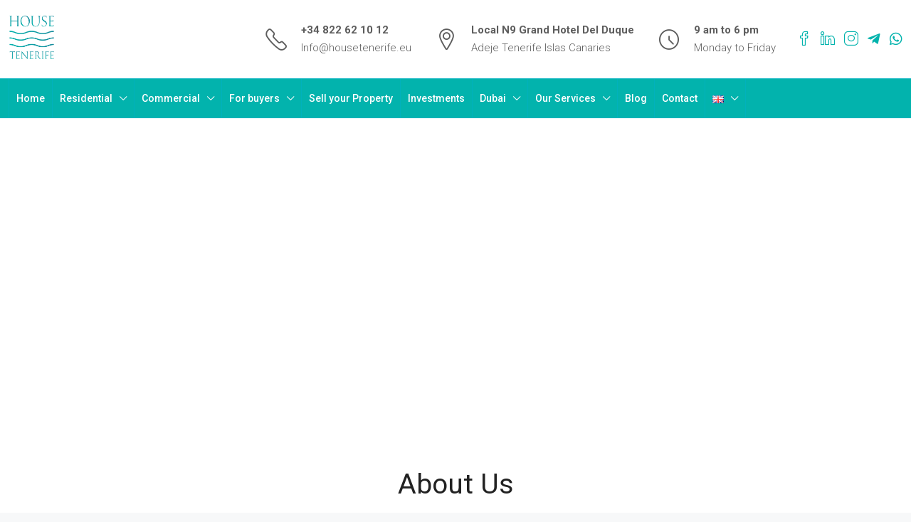

--- FILE ---
content_type: text/html; charset=UTF-8
request_url: https://housetenerife.eu/about/
body_size: 55035
content:
<!doctype html>
<html lang="en-GB">
<head>
	<meta charset="UTF-8" />
	<meta name="viewport" content="width=device-width, initial-scale=1.0" />
	<link rel="profile" href="https://gmpg.org/xfn/11" />
    <meta name="format-detection" content="telephone=no">
			<style>
		.houzez-library-modal-btn {margin-left: 5px;background: #35AAE1;vertical-align: top;font-size: 0 !important;}
		.houzez-library-modal-btn:before {content: '';width: 16px;height: 16px;background-image: url('https://housetenerife.eu/wp-content/themes/houzez/img/studio-icon.png');background-position: center;background-size: contain;background-repeat: no-repeat;}
		#houzez-library-modal .houzez-elementor-template-library-template-name {text-align: right;flex: 1 0 0%;}
		.houzez-sync-btn {background: #28a745 !important;color: white !important;margin-right: 10px;}
		.houzez-sync-btn:hover {background: #218838 !important;}
		.houzez-notice {padding: 10px 15px;margin: 10px 0;border-radius: 4px;font-size: 14px;}
		.houzez-notice.houzez-success {background: #d4edda;color: #155724;border: 1px solid #c3e6cb;}
		.houzez-notice.houzez-error {background: #f8d7da;color: #721c24;border: 1px solid #f5c6cb;}
		.houzez-notice.houzez-info {background: #d1ecf1;color: #0c5460;border: 1px solid #bee5eb;}
		</style>
	<meta name='robots' content='index, follow, max-image-preview:large, max-snippet:-1, max-video-preview:-1' />
	<style>img:is([sizes="auto" i], [sizes^="auto," i]) { contain-intrinsic-size: 3000px 1500px }</style>
	<link rel="alternate" href="https://housetenerife.eu/about/" hreflang="en" />
<link rel="alternate" href="https://housetenerife.eu/de/ueber-uns/" hreflang="de" />
<link rel="alternate" href="https://housetenerife.eu/fr/propos-de-nous/" hreflang="fr" />
<link rel="alternate" href="https://housetenerife.eu/es/quienes-somos/" hreflang="es" />
<link rel="alternate" href="https://housetenerife.eu/pl/o-nas/" hreflang="pl" />
<link rel="alternate" href="https://housetenerife.eu/ru/aboutus/" hreflang="ru" />
<link rel="alternate" href="https://housetenerife.eu/cs/o_nas/" hreflang="cs" />

	<!-- This site is optimized with the Yoast SEO plugin v25.7 - https://yoast.com/wordpress/plugins/seo/ -->
	<title>About - House Tenerife</title>
	<meta name="description" content="Buying property in Spain or Tenerife is an investment in the future! HOUSE TENERIFE will help you choose your dream home." />
	<link rel="canonical" href="https://housetenerife.eu/about/" />
	<meta property="og:locale" content="en_GB" />
	<meta property="og:locale:alternate" content="de_DE" />
	<meta property="og:locale:alternate" content="fr_CA" />
	<meta property="og:locale:alternate" content="es_ES" />
	<meta property="og:locale:alternate" content="pl_PL" />
	<meta property="og:locale:alternate" content="ru_RU" />
	<meta property="og:locale:alternate" content="cs_CZ" />
	<meta property="og:type" content="article" />
	<meta property="og:title" content="About - House Tenerife" />
	<meta property="og:description" content="Buying property in Spain or Tenerife is an investment in the future! HOUSE TENERIFE will help you choose your dream home." />
	<meta property="og:url" content="https://housetenerife.eu/about/" />
	<meta property="og:site_name" content="House Tenerife" />
	<meta property="article:modified_time" content="2023-03-15T15:49:20+00:00" />
	<meta property="og:image" content="https://housetenerife.eu/wp-content/uploads/2020/12/about-ua-1-scaled.jpg" />
	<meta name="twitter:card" content="summary_large_image" />
	<meta name="twitter:label1" content="Estimated reading time" />
	<meta name="twitter:data1" content="2 minutes" />
	<script type="application/ld+json" class="yoast-schema-graph">{"@context":"https://schema.org","@graph":[{"@type":"WebPage","@id":"https://housetenerife.eu/about/","url":"https://housetenerife.eu/about/","name":"About - House Tenerife","isPartOf":{"@id":"https://housetenerife.eu/#website"},"primaryImageOfPage":{"@id":"https://housetenerife.eu/about/#primaryimage"},"image":{"@id":"https://housetenerife.eu/about/#primaryimage"},"thumbnailUrl":"https://housetenerife.eu/wp-content/uploads/2020/12/about-ua-1-scaled.jpg","datePublished":"2020-02-24T22:15:15+00:00","dateModified":"2023-03-15T15:49:20+00:00","description":"Buying property in Spain or Tenerife is an investment in the future! HOUSE TENERIFE will help you choose your dream home.","breadcrumb":{"@id":"https://housetenerife.eu/about/#breadcrumb"},"inLanguage":"en-GB","potentialAction":[{"@type":"ReadAction","target":["https://housetenerife.eu/about/"]}]},{"@type":"ImageObject","inLanguage":"en-GB","@id":"https://housetenerife.eu/about/#primaryimage","url":"https://housetenerife.eu/wp-content/uploads/2020/12/about-ua-1-scaled.jpg","contentUrl":"https://housetenerife.eu/wp-content/uploads/2020/12/about-ua-1-scaled.jpg","width":2560,"height":1062,"caption":"House tenerifw about"},{"@type":"BreadcrumbList","@id":"https://housetenerife.eu/about/#breadcrumb","itemListElement":[{"@type":"ListItem","position":1,"name":"Home","item":"https://housetenerife.eu/"},{"@type":"ListItem","position":2,"name":"About"}]},{"@type":"WebSite","@id":"https://housetenerife.eu/#website","url":"https://housetenerife.eu/","name":"House Tenerife","description":"Buying property in Spain or Tenerife is an investment in the future! HOUSE TENERIFE will help you choose your dream home.","publisher":{"@id":"https://housetenerife.eu/#organization"},"potentialAction":[{"@type":"SearchAction","target":{"@type":"EntryPoint","urlTemplate":"https://housetenerife.eu/?s={search_term_string}"},"query-input":{"@type":"PropertyValueSpecification","valueRequired":true,"valueName":"search_term_string"}}],"inLanguage":"en-GB"},{"@type":"Organization","@id":"https://housetenerife.eu/#organization","name":"House Tenerife","url":"https://housetenerife.eu/","logo":{"@type":"ImageObject","inLanguage":"en-GB","@id":"https://housetenerife.eu/#/schema/logo/image/","url":"https://housetenerife.eu/wp-content/uploads/2025/07/logo-haus-tenerife-light.png","contentUrl":"https://housetenerife.eu/wp-content/uploads/2025/07/logo-haus-tenerife-light.png","width":696,"height":630,"caption":"House Tenerife"},"image":{"@id":"https://housetenerife.eu/#/schema/logo/image/"}}]}</script>
	<!-- / Yoast SEO plugin. -->


<link rel='dns-prefetch' href='//fonts.googleapis.com' />
<link rel='preconnect' href='https://fonts.gstatic.com' crossorigin />
<link rel="alternate" type="application/rss+xml" title="House Tenerife &raquo; Feed" href="https://housetenerife.eu/feed/" />
<link rel="alternate" type="application/rss+xml" title="House Tenerife &raquo; Comments Feed" href="https://housetenerife.eu/comments/feed/" />
<script type="text/javascript">
/* <![CDATA[ */
window._wpemojiSettings = {"baseUrl":"https:\/\/s.w.org\/images\/core\/emoji\/16.0.1\/72x72\/","ext":".png","svgUrl":"https:\/\/s.w.org\/images\/core\/emoji\/16.0.1\/svg\/","svgExt":".svg","source":{"concatemoji":"https:\/\/housetenerife.eu\/wp-includes\/js\/wp-emoji-release.min.js?ver=6.8.2"}};
/*! This file is auto-generated */
!function(s,n){var o,i,e;function c(e){try{var t={supportTests:e,timestamp:(new Date).valueOf()};sessionStorage.setItem(o,JSON.stringify(t))}catch(e){}}function p(e,t,n){e.clearRect(0,0,e.canvas.width,e.canvas.height),e.fillText(t,0,0);var t=new Uint32Array(e.getImageData(0,0,e.canvas.width,e.canvas.height).data),a=(e.clearRect(0,0,e.canvas.width,e.canvas.height),e.fillText(n,0,0),new Uint32Array(e.getImageData(0,0,e.canvas.width,e.canvas.height).data));return t.every(function(e,t){return e===a[t]})}function u(e,t){e.clearRect(0,0,e.canvas.width,e.canvas.height),e.fillText(t,0,0);for(var n=e.getImageData(16,16,1,1),a=0;a<n.data.length;a++)if(0!==n.data[a])return!1;return!0}function f(e,t,n,a){switch(t){case"flag":return n(e,"\ud83c\udff3\ufe0f\u200d\u26a7\ufe0f","\ud83c\udff3\ufe0f\u200b\u26a7\ufe0f")?!1:!n(e,"\ud83c\udde8\ud83c\uddf6","\ud83c\udde8\u200b\ud83c\uddf6")&&!n(e,"\ud83c\udff4\udb40\udc67\udb40\udc62\udb40\udc65\udb40\udc6e\udb40\udc67\udb40\udc7f","\ud83c\udff4\u200b\udb40\udc67\u200b\udb40\udc62\u200b\udb40\udc65\u200b\udb40\udc6e\u200b\udb40\udc67\u200b\udb40\udc7f");case"emoji":return!a(e,"\ud83e\udedf")}return!1}function g(e,t,n,a){var r="undefined"!=typeof WorkerGlobalScope&&self instanceof WorkerGlobalScope?new OffscreenCanvas(300,150):s.createElement("canvas"),o=r.getContext("2d",{willReadFrequently:!0}),i=(o.textBaseline="top",o.font="600 32px Arial",{});return e.forEach(function(e){i[e]=t(o,e,n,a)}),i}function t(e){var t=s.createElement("script");t.src=e,t.defer=!0,s.head.appendChild(t)}"undefined"!=typeof Promise&&(o="wpEmojiSettingsSupports",i=["flag","emoji"],n.supports={everything:!0,everythingExceptFlag:!0},e=new Promise(function(e){s.addEventListener("DOMContentLoaded",e,{once:!0})}),new Promise(function(t){var n=function(){try{var e=JSON.parse(sessionStorage.getItem(o));if("object"==typeof e&&"number"==typeof e.timestamp&&(new Date).valueOf()<e.timestamp+604800&&"object"==typeof e.supportTests)return e.supportTests}catch(e){}return null}();if(!n){if("undefined"!=typeof Worker&&"undefined"!=typeof OffscreenCanvas&&"undefined"!=typeof URL&&URL.createObjectURL&&"undefined"!=typeof Blob)try{var e="postMessage("+g.toString()+"("+[JSON.stringify(i),f.toString(),p.toString(),u.toString()].join(",")+"));",a=new Blob([e],{type:"text/javascript"}),r=new Worker(URL.createObjectURL(a),{name:"wpTestEmojiSupports"});return void(r.onmessage=function(e){c(n=e.data),r.terminate(),t(n)})}catch(e){}c(n=g(i,f,p,u))}t(n)}).then(function(e){for(var t in e)n.supports[t]=e[t],n.supports.everything=n.supports.everything&&n.supports[t],"flag"!==t&&(n.supports.everythingExceptFlag=n.supports.everythingExceptFlag&&n.supports[t]);n.supports.everythingExceptFlag=n.supports.everythingExceptFlag&&!n.supports.flag,n.DOMReady=!1,n.readyCallback=function(){n.DOMReady=!0}}).then(function(){return e}).then(function(){var e;n.supports.everything||(n.readyCallback(),(e=n.source||{}).concatemoji?t(e.concatemoji):e.wpemoji&&e.twemoji&&(t(e.twemoji),t(e.wpemoji)))}))}((window,document),window._wpemojiSettings);
/* ]]> */
</script>
<style id='wp-emoji-styles-inline-css' type='text/css'>

	img.wp-smiley, img.emoji {
		display: inline !important;
		border: none !important;
		box-shadow: none !important;
		height: 1em !important;
		width: 1em !important;
		margin: 0 0.07em !important;
		vertical-align: -0.1em !important;
		background: none !important;
		padding: 0 !important;
	}
</style>
<style id='classic-theme-styles-inline-css' type='text/css'>
/*! This file is auto-generated */
.wp-block-button__link{color:#fff;background-color:#32373c;border-radius:9999px;box-shadow:none;text-decoration:none;padding:calc(.667em + 2px) calc(1.333em + 2px);font-size:1.125em}.wp-block-file__button{background:#32373c;color:#fff;text-decoration:none}
</style>
<style id='joinchat-button-style-inline-css' type='text/css'>
.wp-block-joinchat-button{border:none!important;text-align:center}.wp-block-joinchat-button figure{display:table;margin:0 auto;padding:0}.wp-block-joinchat-button figcaption{font:normal normal 400 .6em/2em var(--wp--preset--font-family--system-font,sans-serif);margin:0;padding:0}.wp-block-joinchat-button .joinchat-button__qr{background-color:#fff;border:6px solid #25d366;border-radius:30px;box-sizing:content-box;display:block;height:200px;margin:auto;overflow:hidden;padding:10px;width:200px}.wp-block-joinchat-button .joinchat-button__qr canvas,.wp-block-joinchat-button .joinchat-button__qr img{display:block;margin:auto}.wp-block-joinchat-button .joinchat-button__link{align-items:center;background-color:#25d366;border:6px solid #25d366;border-radius:30px;display:inline-flex;flex-flow:row nowrap;justify-content:center;line-height:1.25em;margin:0 auto;text-decoration:none}.wp-block-joinchat-button .joinchat-button__link:before{background:transparent var(--joinchat-ico) no-repeat center;background-size:100%;content:"";display:block;height:1.5em;margin:-.75em .75em -.75em 0;width:1.5em}.wp-block-joinchat-button figure+.joinchat-button__link{margin-top:10px}@media (orientation:landscape)and (min-height:481px),(orientation:portrait)and (min-width:481px){.wp-block-joinchat-button.joinchat-button--qr-only figure+.joinchat-button__link{display:none}}@media (max-width:480px),(orientation:landscape)and (max-height:480px){.wp-block-joinchat-button figure{display:none}}

</style>
<style id='global-styles-inline-css' type='text/css'>
:root{--wp--preset--aspect-ratio--square: 1;--wp--preset--aspect-ratio--4-3: 4/3;--wp--preset--aspect-ratio--3-4: 3/4;--wp--preset--aspect-ratio--3-2: 3/2;--wp--preset--aspect-ratio--2-3: 2/3;--wp--preset--aspect-ratio--16-9: 16/9;--wp--preset--aspect-ratio--9-16: 9/16;--wp--preset--color--black: #000000;--wp--preset--color--cyan-bluish-gray: #abb8c3;--wp--preset--color--white: #ffffff;--wp--preset--color--pale-pink: #f78da7;--wp--preset--color--vivid-red: #cf2e2e;--wp--preset--color--luminous-vivid-orange: #ff6900;--wp--preset--color--luminous-vivid-amber: #fcb900;--wp--preset--color--light-green-cyan: #7bdcb5;--wp--preset--color--vivid-green-cyan: #00d084;--wp--preset--color--pale-cyan-blue: #8ed1fc;--wp--preset--color--vivid-cyan-blue: #0693e3;--wp--preset--color--vivid-purple: #9b51e0;--wp--preset--gradient--vivid-cyan-blue-to-vivid-purple: linear-gradient(135deg,rgba(6,147,227,1) 0%,rgb(155,81,224) 100%);--wp--preset--gradient--light-green-cyan-to-vivid-green-cyan: linear-gradient(135deg,rgb(122,220,180) 0%,rgb(0,208,130) 100%);--wp--preset--gradient--luminous-vivid-amber-to-luminous-vivid-orange: linear-gradient(135deg,rgba(252,185,0,1) 0%,rgba(255,105,0,1) 100%);--wp--preset--gradient--luminous-vivid-orange-to-vivid-red: linear-gradient(135deg,rgba(255,105,0,1) 0%,rgb(207,46,46) 100%);--wp--preset--gradient--very-light-gray-to-cyan-bluish-gray: linear-gradient(135deg,rgb(238,238,238) 0%,rgb(169,184,195) 100%);--wp--preset--gradient--cool-to-warm-spectrum: linear-gradient(135deg,rgb(74,234,220) 0%,rgb(151,120,209) 20%,rgb(207,42,186) 40%,rgb(238,44,130) 60%,rgb(251,105,98) 80%,rgb(254,248,76) 100%);--wp--preset--gradient--blush-light-purple: linear-gradient(135deg,rgb(255,206,236) 0%,rgb(152,150,240) 100%);--wp--preset--gradient--blush-bordeaux: linear-gradient(135deg,rgb(254,205,165) 0%,rgb(254,45,45) 50%,rgb(107,0,62) 100%);--wp--preset--gradient--luminous-dusk: linear-gradient(135deg,rgb(255,203,112) 0%,rgb(199,81,192) 50%,rgb(65,88,208) 100%);--wp--preset--gradient--pale-ocean: linear-gradient(135deg,rgb(255,245,203) 0%,rgb(182,227,212) 50%,rgb(51,167,181) 100%);--wp--preset--gradient--electric-grass: linear-gradient(135deg,rgb(202,248,128) 0%,rgb(113,206,126) 100%);--wp--preset--gradient--midnight: linear-gradient(135deg,rgb(2,3,129) 0%,rgb(40,116,252) 100%);--wp--preset--font-size--small: 13px;--wp--preset--font-size--medium: 20px;--wp--preset--font-size--large: 36px;--wp--preset--font-size--x-large: 42px;--wp--preset--spacing--20: 0.44rem;--wp--preset--spacing--30: 0.67rem;--wp--preset--spacing--40: 1rem;--wp--preset--spacing--50: 1.5rem;--wp--preset--spacing--60: 2.25rem;--wp--preset--spacing--70: 3.38rem;--wp--preset--spacing--80: 5.06rem;--wp--preset--shadow--natural: 6px 6px 9px rgba(0, 0, 0, 0.2);--wp--preset--shadow--deep: 12px 12px 50px rgba(0, 0, 0, 0.4);--wp--preset--shadow--sharp: 6px 6px 0px rgba(0, 0, 0, 0.2);--wp--preset--shadow--outlined: 6px 6px 0px -3px rgba(255, 255, 255, 1), 6px 6px rgba(0, 0, 0, 1);--wp--preset--shadow--crisp: 6px 6px 0px rgba(0, 0, 0, 1);}:where(.is-layout-flex){gap: 0.5em;}:where(.is-layout-grid){gap: 0.5em;}body .is-layout-flex{display: flex;}.is-layout-flex{flex-wrap: wrap;align-items: center;}.is-layout-flex > :is(*, div){margin: 0;}body .is-layout-grid{display: grid;}.is-layout-grid > :is(*, div){margin: 0;}:where(.wp-block-columns.is-layout-flex){gap: 2em;}:where(.wp-block-columns.is-layout-grid){gap: 2em;}:where(.wp-block-post-template.is-layout-flex){gap: 1.25em;}:where(.wp-block-post-template.is-layout-grid){gap: 1.25em;}.has-black-color{color: var(--wp--preset--color--black) !important;}.has-cyan-bluish-gray-color{color: var(--wp--preset--color--cyan-bluish-gray) !important;}.has-white-color{color: var(--wp--preset--color--white) !important;}.has-pale-pink-color{color: var(--wp--preset--color--pale-pink) !important;}.has-vivid-red-color{color: var(--wp--preset--color--vivid-red) !important;}.has-luminous-vivid-orange-color{color: var(--wp--preset--color--luminous-vivid-orange) !important;}.has-luminous-vivid-amber-color{color: var(--wp--preset--color--luminous-vivid-amber) !important;}.has-light-green-cyan-color{color: var(--wp--preset--color--light-green-cyan) !important;}.has-vivid-green-cyan-color{color: var(--wp--preset--color--vivid-green-cyan) !important;}.has-pale-cyan-blue-color{color: var(--wp--preset--color--pale-cyan-blue) !important;}.has-vivid-cyan-blue-color{color: var(--wp--preset--color--vivid-cyan-blue) !important;}.has-vivid-purple-color{color: var(--wp--preset--color--vivid-purple) !important;}.has-black-background-color{background-color: var(--wp--preset--color--black) !important;}.has-cyan-bluish-gray-background-color{background-color: var(--wp--preset--color--cyan-bluish-gray) !important;}.has-white-background-color{background-color: var(--wp--preset--color--white) !important;}.has-pale-pink-background-color{background-color: var(--wp--preset--color--pale-pink) !important;}.has-vivid-red-background-color{background-color: var(--wp--preset--color--vivid-red) !important;}.has-luminous-vivid-orange-background-color{background-color: var(--wp--preset--color--luminous-vivid-orange) !important;}.has-luminous-vivid-amber-background-color{background-color: var(--wp--preset--color--luminous-vivid-amber) !important;}.has-light-green-cyan-background-color{background-color: var(--wp--preset--color--light-green-cyan) !important;}.has-vivid-green-cyan-background-color{background-color: var(--wp--preset--color--vivid-green-cyan) !important;}.has-pale-cyan-blue-background-color{background-color: var(--wp--preset--color--pale-cyan-blue) !important;}.has-vivid-cyan-blue-background-color{background-color: var(--wp--preset--color--vivid-cyan-blue) !important;}.has-vivid-purple-background-color{background-color: var(--wp--preset--color--vivid-purple) !important;}.has-black-border-color{border-color: var(--wp--preset--color--black) !important;}.has-cyan-bluish-gray-border-color{border-color: var(--wp--preset--color--cyan-bluish-gray) !important;}.has-white-border-color{border-color: var(--wp--preset--color--white) !important;}.has-pale-pink-border-color{border-color: var(--wp--preset--color--pale-pink) !important;}.has-vivid-red-border-color{border-color: var(--wp--preset--color--vivid-red) !important;}.has-luminous-vivid-orange-border-color{border-color: var(--wp--preset--color--luminous-vivid-orange) !important;}.has-luminous-vivid-amber-border-color{border-color: var(--wp--preset--color--luminous-vivid-amber) !important;}.has-light-green-cyan-border-color{border-color: var(--wp--preset--color--light-green-cyan) !important;}.has-vivid-green-cyan-border-color{border-color: var(--wp--preset--color--vivid-green-cyan) !important;}.has-pale-cyan-blue-border-color{border-color: var(--wp--preset--color--pale-cyan-blue) !important;}.has-vivid-cyan-blue-border-color{border-color: var(--wp--preset--color--vivid-cyan-blue) !important;}.has-vivid-purple-border-color{border-color: var(--wp--preset--color--vivid-purple) !important;}.has-vivid-cyan-blue-to-vivid-purple-gradient-background{background: var(--wp--preset--gradient--vivid-cyan-blue-to-vivid-purple) !important;}.has-light-green-cyan-to-vivid-green-cyan-gradient-background{background: var(--wp--preset--gradient--light-green-cyan-to-vivid-green-cyan) !important;}.has-luminous-vivid-amber-to-luminous-vivid-orange-gradient-background{background: var(--wp--preset--gradient--luminous-vivid-amber-to-luminous-vivid-orange) !important;}.has-luminous-vivid-orange-to-vivid-red-gradient-background{background: var(--wp--preset--gradient--luminous-vivid-orange-to-vivid-red) !important;}.has-very-light-gray-to-cyan-bluish-gray-gradient-background{background: var(--wp--preset--gradient--very-light-gray-to-cyan-bluish-gray) !important;}.has-cool-to-warm-spectrum-gradient-background{background: var(--wp--preset--gradient--cool-to-warm-spectrum) !important;}.has-blush-light-purple-gradient-background{background: var(--wp--preset--gradient--blush-light-purple) !important;}.has-blush-bordeaux-gradient-background{background: var(--wp--preset--gradient--blush-bordeaux) !important;}.has-luminous-dusk-gradient-background{background: var(--wp--preset--gradient--luminous-dusk) !important;}.has-pale-ocean-gradient-background{background: var(--wp--preset--gradient--pale-ocean) !important;}.has-electric-grass-gradient-background{background: var(--wp--preset--gradient--electric-grass) !important;}.has-midnight-gradient-background{background: var(--wp--preset--gradient--midnight) !important;}.has-small-font-size{font-size: var(--wp--preset--font-size--small) !important;}.has-medium-font-size{font-size: var(--wp--preset--font-size--medium) !important;}.has-large-font-size{font-size: var(--wp--preset--font-size--large) !important;}.has-x-large-font-size{font-size: var(--wp--preset--font-size--x-large) !important;}
:where(.wp-block-post-template.is-layout-flex){gap: 1.25em;}:where(.wp-block-post-template.is-layout-grid){gap: 1.25em;}
:where(.wp-block-columns.is-layout-flex){gap: 2em;}:where(.wp-block-columns.is-layout-grid){gap: 2em;}
:root :where(.wp-block-pullquote){font-size: 1.5em;line-height: 1.6;}
</style>
<link rel='stylesheet' id='cpsh-shortcodes-css' href='https://housetenerife.eu/wp-content/plugins/column-shortcodes//assets/css/shortcodes.css?ver=1.0.1' type='text/css' media='all' />
<link rel='stylesheet' id='css/e2pdf.frontend.global-css' href='https://housetenerife.eu/wp-content/plugins/e2pdf/css/e2pdf.frontend.global.css?ver=1.28.07' type='text/css' media='all' />
<link rel='stylesheet' id='elementor-icons-css' href='https://housetenerife.eu/wp-content/plugins/elementor/assets/lib/eicons/css/elementor-icons.min.css?ver=5.43.0' type='text/css' media='all' />
<link rel='stylesheet' id='elementor-frontend-css' href='https://housetenerife.eu/wp-content/plugins/elementor/assets/css/frontend.min.css?ver=3.31.2' type='text/css' media='all' />
<link rel='stylesheet' id='elementor-post-7-css' href='https://housetenerife.eu/wp-content/uploads/elementor/css/post-7.css?ver=1764470531' type='text/css' media='all' />
<link rel='stylesheet' id='font-awesome-5-all-css' href='https://housetenerife.eu/wp-content/plugins/elementor/assets/lib/font-awesome/css/all.min.css?ver=3.31.2' type='text/css' media='all' />
<link rel='stylesheet' id='font-awesome-4-shim-css' href='https://housetenerife.eu/wp-content/plugins/elementor/assets/lib/font-awesome/css/v4-shims.min.css?ver=3.31.2' type='text/css' media='all' />
<link rel='stylesheet' id='widget-image-css' href='https://housetenerife.eu/wp-content/plugins/elementor/assets/css/widget-image.min.css?ver=3.31.2' type='text/css' media='all' />
<link rel='stylesheet' id='widget-heading-css' href='https://housetenerife.eu/wp-content/plugins/elementor/assets/css/widget-heading.min.css?ver=3.31.2' type='text/css' media='all' />
<link rel='stylesheet' id='e-animation-fadeIn-css' href='https://housetenerife.eu/wp-content/plugins/elementor/assets/lib/animations/styles/fadeIn.min.css?ver=3.31.2' type='text/css' media='all' />
<link rel='stylesheet' id='widget-icon-list-css' href='https://housetenerife.eu/wp-content/plugins/elementor/assets/css/widget-icon-list.min.css?ver=3.31.2' type='text/css' media='all' />
<link rel='stylesheet' id='widget-counter-css' href='https://housetenerife.eu/wp-content/plugins/elementor/assets/css/widget-counter.min.css?ver=3.31.2' type='text/css' media='all' />
<link rel='stylesheet' id='widget-spacer-css' href='https://housetenerife.eu/wp-content/plugins/elementor/assets/css/widget-spacer.min.css?ver=3.31.2' type='text/css' media='all' />
<link rel='stylesheet' id='elementor-post-16650-css' href='https://housetenerife.eu/wp-content/uploads/elementor/css/post-16650.css?ver=1764470718' type='text/css' media='all' />
<link rel='stylesheet' id='houzez-studio-css' href='https://housetenerife.eu/wp-content/plugins/houzez-studio/public/css/houzez-studio-public.css?ver=1.2.1' type='text/css' media='all' />
<link rel='stylesheet' id='mc4wp-form-themes-css' href='https://housetenerife.eu/wp-content/plugins/mailchimp-for-wp/assets/css/form-themes.css?ver=4.10.6' type='text/css' media='all' />
<link rel='stylesheet' id='global-cust-style-css' href='https://housetenerife.eu/wp-content/themes/houzez-child/css/global.css?ver=1.0.0' type='text/css' media='all' />
<link rel='stylesheet' id='search-cust-style-css' href='https://housetenerife.eu/wp-content/themes/houzez-child/css/search.css?ver=1.0.0' type='text/css' media='all' />
<link rel='stylesheet' id='pages-style-css' href='https://housetenerife.eu/wp-content/themes/houzez-child/css/pages.css?ver=1.0.0' type='text/css' media='all' />
<link rel='stylesheet' id='bootstrap-css' href='https://housetenerife.eu/wp-content/themes/houzez/css/bootstrap.min.css?ver=5.3.3' type='text/css' media='all' />
<link rel='stylesheet' id='bootstrap-select-css' href='https://housetenerife.eu/wp-content/themes/houzez/css/bootstrap-select.min.css?ver=1.14.0' type='text/css' media='all' />
<link rel='stylesheet' id='houzez-icons-css' href='https://housetenerife.eu/wp-content/themes/houzez/css/icons.css?ver=4.1.2' type='text/css' media='all' />
<link rel='stylesheet' id='slick-css' href='https://housetenerife.eu/wp-content/themes/houzez/css/slick.min.css?ver=1.8.1' type='text/css' media='all' />
<link rel='stylesheet' id='slick-theme-css' href='https://housetenerife.eu/wp-content/themes/houzez/css/slick-theme.min.css?ver=1.8.1' type='text/css' media='all' />
<link rel='stylesheet' id='bootstrap-datepicker-css' href='https://housetenerife.eu/wp-content/themes/houzez/css/bootstrap-datepicker.min.css?ver=1.9.0' type='text/css' media='all' />
<link rel='stylesheet' id='houzez-main-css' href='https://housetenerife.eu/wp-content/themes/houzez/css/main.css?ver=4.1.2' type='text/css' media='all' />
<link rel='stylesheet' id='houzez-styling-options-css' href='https://housetenerife.eu/wp-content/themes/houzez/css/styling-options.css?ver=4.1.2' type='text/css' media='all' />
<link rel='stylesheet' id='houzez-style-css' href='https://housetenerife.eu/wp-content/themes/houzez-child/style.css?ver=4.1.2' type='text/css' media='all' />
<style id='houzez-style-inline-css' type='text/css'>

        @media (min-width: 1200px) {
          .container {
              max-width: 1310px;
          }
        }
                    .label-color-74 {
                        background-color: #dd3333;
                    }
                    
        body {
            font-family: Roboto;
            font-size: 15px;
            font-weight: 300;
            line-height: 25px;
            text-transform: ;
        }
        .main-nav,
        .dropdown-menu,
        .login-register,
        .btn.btn-create-listing,
        .logged-in-nav,
        .btn-phone-number {
          font-family: Roboto;
          font-size: 14px;
          font-weight: 500;
          text-transform: ;
        }

        .btn,
        .ele-btn,
        .houzez-search-button,
        .houzez-submit-button,
        .form-control,
        .bootstrap-select .text,
        .sort-by-title,
        .woocommerce ul.products li.product .button,
        .form-control,
        .bootstrap-select .text,
        .sort-by-title {
          font-family: Roboto;
        }
        
        h1, h2, h3, h4, h5, h6, .item-title {
          font-family: Lora;
          font-weight: 400;
          text-transform: ;
        }

        .post-content-wrap h1, .post-content-wrap h2, .post-content-wrap h3, .post-content-wrap h4, .post-content-wrap h5, .post-content-wrap h6 {
          font-weight: 400;
          text-transform: ;
          text-align: ; 
        }

        .top-bar-wrap {
            font-family: Roboto;
            font-size: 15px;
            font-weight: 300;
            text-transform: ;   
        }
        .footer-wrap {
            font-family: Roboto;
            font-size: 14px;
            font-weight: 300;
            text-transform: ;
        }
        
        .header-v1 .header-inner-wrap {
            height: 60px; 
        }
        .header-v1 .header-inner-wrap .nav-link {
          line-height: 60px;
        }
        .header-v2 .header-top .navbar {
          height: 110px; 
        }

        .header-v2 .header-bottom .header-inner-wrap {
            height: 54px;
        }

        .header-v2 .header-bottom .header-inner-wrap .nav-link {
            line-height: 54px;
        }

        .header-v3 .header-top .header-inner-wrap,
        .header-v3 .header-top .header-contact-wrap {
          height: 80px;
          line-height: 80px; 
        }
        .header-v3 .header-bottom .header-inner-wrap {
            height: 54px;
        }
        .header-v3 .header-bottom .header-inner-wrap .nav-link {
            line-height: 54px;
        }

        .header-v4 .header-inner-wrap {
            height: 90px;
        }
        .header-v4 .header-inner-wrap .nav-link {
            line-height: 90px;
        }

        .header-v5 .header-top .header-inner-wrap {
            height: 110px;
        }

        .header-v5 .header-bottom .header-inner-wrap {
            height: 54px;
            line-height: 54px;
        }

        .header-v6 .header-inner-wrap,
        .header-v6 .navbar-logged-in-wrap {
            height: 60px;
            line-height: 60px;
        }

        @media (min-width: 1200px) {
            .header-v5 .header-top .container {
                max-width: 1170px;
            }
        }
    
      body,
      .main-wrap,
      .fw-property-documents-wrap h3 span, 
      .fw-property-details-wrap h3 span {
        background-color: #f7f8f9; 
      }
      .houzez-main-wrap-v2, .main-wrap.agent-detail-page-v2 {
        background-color: #ffffff;
      }

       body,
      .form-control,
      .bootstrap-select .text,
      .item-title a,
      .listing-tabs .nav-tabs .nav-link,
      .item-wrap-v2 .item-amenities li span,
      .item-wrap-v2 .item-amenities li:before,
      .item-parallax-wrap .item-price-wrap,
      .list-view .item-body .item-price-wrap,
      .property-slider-item .item-price-wrap,
      .page-title-wrap .item-price-wrap,
      .agent-information .agent-phone span a,
      .property-overview-wrap ul li strong,
      .mobile-property-title .item-price-wrap .item-price,
      .fw-property-features-left li a,
      .lightbox-content-wrap .item-price-wrap,
      .blog-post-item-v1 .blog-post-title h3 a,
      .blog-post-content-widget h4 a,
      .property-item-widget .right-property-item-widget-wrap .item-price-wrap,
      .login-register-form .modal-header .login-register-tabs .nav-link.active,
      .agent-list-wrap .agent-list-content h2 a,
      .agent-list-wrap .agent-list-contact li a,
      .developer-list-wrap .developer-list-content h2 a,
      .developer-list-wrap .developer-list-contact li a,
      .agent-contacts-wrap li a,
      .menu-edit-property li a,
      .statistic-referrals-list li a,
      .chart-nav .nav-pills .nav-link,
      .dashboard-table-properties td .property-payment-status,
      .dashboard-mobile-edit-menu-wrap .bootstrap-select > .dropdown-toggle.bs-placeholder,
      .payment-method-block .radio-tab .control-text,
      .post-title-wrap h2 a,
      .lead-nav-tab.nav-pills .nav-link,
      .deals-nav-tab.nav-pills .nav-link,
      .btn-light-grey-outlined:hover,
      button:not(.bs-placeholder) .filter-option-inner-inner,
      .fw-property-floor-plans-wrap .floor-plans-tabs a,
      .products > .product > .item-body > a,
      .woocommerce ul.products li.product .price,
      .woocommerce div.product p.price, 
      .woocommerce div.product span.price,
      .woocommerce #reviews #comments ol.commentlist li .meta,
      .woocommerce-MyAccount-navigation ul li a,
      .activitiy-item-close-button a,
      .property-section-wrap li a,
      .propertie-list ul li a {
       color: #222222; 
     }


    
      a,
      a:hover,
      a:active,
      a:focus,
      .primary-text,
      .btn-clear,
      .btn-apply,
      .btn-primary-outlined,
      .btn-primary-outlined:before,
      .item-title a:hover,
      .sort-by .bootstrap-select .bs-placeholder,
      .sort-by .bootstrap-select > .btn,
      .sort-by .bootstrap-select > .btn:active,
      .page-link,
      .page-link:hover,
      .accordion-title:before,
      .blog-post-content-widget h4 a:hover,
      .agent-list-wrap .agent-list-content h2 a:hover,
      .agent-list-wrap .agent-list-contact li a:hover,
      .agent-contacts-wrap li a:hover,
      .agent-nav-wrap .nav-pills .nav-link,
      .dashboard-side-menu-wrap .side-menu-dropdown a.active,
      .menu-edit-property li a.active,
      .menu-edit-property li a:hover,
      .dashboard-statistic-block h3 .fa,
      .statistic-referrals-list li a:hover,
      .chart-nav .nav-pills .nav-link.active,
      .board-message-icon-wrap.active,
      .post-title-wrap h2 a:hover,
      .listing-switch-view .switch-btn.active,
      .item-wrap-v6 .item-price-wrap,
      .listing-v6 .list-view .item-body .item-price-wrap,
      .woocommerce nav.woocommerce-pagination ul li a, 
      .woocommerce nav.woocommerce-pagination ul li span,
      .woocommerce-MyAccount-navigation ul li a:hover,
      .property-schedule-tour-form-wrap .control input:checked ~ .control__indicator,
      .property-schedule-tour-form-wrap .control:hover,
      .property-walkscore-wrap-v2 .score-details .houzez-icon,
      .login-register .btn-icon-login-register + .dropdown-menu a,
      .activitiy-item-close-button a:hover,
      .property-section-wrap li a:hover,
      .agent-detail-page-v2 .agent-nav-wrap .nav-link.active,
      .property-lightbox-v2-sections-navigation .slick-prev, 
      .property-lightbox-v2-sections-navigation .slick-next,
      .property-lightbox-v2-sections-navigation .slick-slide.current-section,
      .property-lightbox-v2-sections-navigation .nav-link.active,
      .property-lightbox-v3-sections-navigation .slick-prev,
      .property-lightbox-v3-sections-navigation .slick-next,
      .property-lightbox-v3-sections-navigation .slick-slide.current-section,
      .property-lightbox-v3-sections-navigation .nav-link.active,
      .agent-detail-page-v2 .listing-tabs .nav-link.active,
      .taxonomy-item-list a:before,
      .stats-box .icon-box i,
      .propertie-list ul li a.active,
      .propertie-list ul li a:hover,
      .nav-link,
      .agent-list-position a,
      .top-banner-wrap .nav-pills .nav-link:hover {
        color: #02b3ad; 
      }

      .houzez-search-form-js .nav-pills .nav-link:hover, .top-banner-wrap .nav-pills .nav-link:hover {
          color: #fff;
      }
      
      .control input:checked ~ .control__indicator,
      .btn-primary-outlined:hover,
      .page-item.active .page-link,
      .slick-prev:hover,
      .slick-prev:focus,
      .slick-next:hover,
      .slick-next:focus,
      .mobile-property-tools .nav-pills .nav-link.active,
      .login-register-form .modal-header,
      .agent-nav-wrap .nav-pills .nav-link.active,
      .board-message-icon-wrap .notification-circle,
      .primary-label,
      .fc-event,
      .fc-event-dot,
      .compare-table .table-hover > tbody > tr:hover,
      .post-tag,
      .datepicker table tr td.active.active,
      .datepicker table tr td.active.disabled,
      .datepicker table tr td.active.disabled.active,
      .datepicker table tr td.active.disabled.disabled,
      .datepicker table tr td.active.disabled:active,
      .datepicker table tr td.active.disabled:hover,
      .datepicker table tr td.active.disabled:hover.active,
      .datepicker table tr td.active.disabled:hover.disabled,
      .datepicker table tr td.active.disabled:hover:active,
      .datepicker table tr td.active.disabled:hover:hover,
      .datepicker table tr td.active.disabled:hover[disabled],
      .datepicker table tr td.active.disabled[disabled],
      .datepicker table tr td.active:active,
      .datepicker table tr td.active:hover,
      .datepicker table tr td.active:hover.active,
      .datepicker table tr td.active:hover.disabled,
      .datepicker table tr td.active:hover:active,
      .datepicker table tr td.active:hover:hover,
      .datepicker table tr td.active:hover[disabled],
      .datepicker table tr td.active[disabled],
      .ui-slider-horizontal .ui-slider-range,
      .slick-arrow,
      .btn-load-more .spinner .bounce1,
      .btn-load-more .spinner .bounce2,
      .btn-load-more .spinner .bounce3 {
        background-color: #02b3ad; 
      }

      .control input:checked ~ .control__indicator,
      .btn-primary-outlined,
      .btn-primary-outlined:hover,
      .page-item.active .page-link,
      .mobile-property-tools .nav-pills .nav-link.active,
      .agent-nav-wrap .nav-pills .nav-link,
      .agent-nav-wrap .nav-pills .nav-link.active,
      .chart-nav .nav-pills .nav-link.active,
      .dashaboard-snake-nav .step-block.active,
      .fc-event,
      .fc-event-dot,
      .save-search-form-wrap,
      .property-schedule-tour-form-wrap .control input:checked ~ .control__indicator,
      .property-tabs-module.property-nav-tabs-v5 .nav-link.active,
      .price-table-button
          .control--radio
          input:checked
          + .control__indicator
          + .control__label
          + .control__background,
      .agent-detail-page-v2 .agent-nav-wrap .nav-link.active {
        border-color: #02b3ad; 
      }

      .stats-box .icon-box {
        border: 1px solid #02b3ad;
      }

      .slick-arrow:hover {
        background-color: rgba(2,179,173,0.63); 
      }

      .property-banner .nav-pills .nav-link.active {
        background-color: rgba(2,179,173,0.63) !important; 
      }

      .property-navigation-wrap a.active {
        color: #02b3ad;
        -webkit-box-shadow: inset 0 -3px #02b3ad;
        box-shadow: inset 0 -3px #02b3ad; 
      }

      .property-nav-tabs-v1 .nav-item .nav-link.active,
      .property-nav-tabs-v1 .nav-item .nav-link.show,
      .property-nav-tabs-v2 .nav-item .nav-link.active,
      .property-nav-tabs-v2 .nav-item .nav-link.show {
          -webkit-box-shadow: 0 3px 0 inset #02b3ad;
          box-shadow: 0 3px 0 inset #02b3ad;
          border-bottom: 2px solid #f7f8f9;
      }

      .property-tabs-module.property-nav-tabs-v3 .nav-link.active::before,
      .property-tabs-module.property-nav-tabs-v4 .nav-link.active::before {
          border-top-color: #02b3ad;
      }
      
      .property-tabs-module.property-nav-tabs-v3 .nav-link.active::after,
      .property-tabs-module.property-nav-tabs-v4 .nav-link.active::after {
          border-bottom-color: #f7f8f9;
          border-top-color: #f7f8f9;
      }

      .property-tabs-module.property-nav-tabs-v3 .nav-link.active,
      .property-tabs-module.property-nav-tabs-v4 .nav-link.active {
          border-bottom: 1px solid #02b3ad;
      }

      @media (max-width: 767.98px) {
          .product-tabs-wrap-v1 .nav-link.active {
              background-color: #02b3ad !important;
              border-color: #02b3ad;
          }
      }

      .property-lightbox-nav .nav-item.nav-item-active {
          -webkit-box-shadow: inset 0 -3px #02b3ad;
          box-shadow: inset 0 -3px #02b3ad;
      }

      .property-lightbox-nav .nav-item.nav-item-active a {
          color: #02b3ad;
      }

      .deals-table-wrap {
          scrollbar-color: #02b3ad #f1f1f1;
      }

      .deals-table-wrap::-webkit-scrollbar-thumb {
          background: #02b3ad;
      }

      .deals-table-wrap::-webkit-scrollbar-thumb:hover {
          background: #02b3ad;
      }

      .deals-table-wrap::-webkit-scrollbar-track {
          background: #02b3ad;
      }

      .btn-primary,
      .fc-button-primary,
      .woocommerce nav.woocommerce-pagination ul li a:focus, 
      .woocommerce nav.woocommerce-pagination ul li a:hover, 
      .woocommerce nav.woocommerce-pagination ul li span.current {
        color: #fff;
        background-color: #02b3ad;
        border-color: #02b3ad; 
      }
      .btn-primary:focus, .btn-primary:focus:active,
      .fc-button-primary:focus,
      .fc-button-primary:focus:active {
        color: #fff;
        background-color: #02b3ad;
        border-color: #02b3ad; 
      }
      .btn-primary:hover,
      .fc-button-primary:hover {
        color: #fff;
        background-color: #02b3ad;
        border-color: #02b3ad; 
      }
      .btn-primary:active, 
      .btn-primary:not(:disabled):not(:disabled):active,
      .fc-button-primary:active,
      .fc-button-primary:not(:disabled):not(:disabled):active {
        color: #fff;
        background-color: #02b3ad;
        border-color: #02b3ad; 
      }

      .btn-secondary,
      .woocommerce span.onsale,
      .woocommerce ul.products li.product .button,
      .woocommerce #respond input#submit.alt, 
      .woocommerce a.button.alt, 
      .woocommerce button.button.alt, 
      .woocommerce input.button.alt,
      .woocommerce #review_form #respond .form-submit input,
      .woocommerce #respond input#submit, 
      .woocommerce a.button, 
      .woocommerce button.button, 
      .woocommerce input.button {
        color: #fff;
        background-color: #02b3ad;
        border-color: #02b3ad; 
      }
      .btn-secondary:focus,
      .btn-secondary:focus:active {
        color: #fff;
        background-color: #02b3ad;
        border-color: #02b3ad; 
      }
      .woocommerce ul.products li.product .button:focus,
      .woocommerce ul.products li.product .button:active,
      .woocommerce #respond input#submit.alt:focus, 
      .woocommerce a.button.alt:focus, 
      .woocommerce button.button.alt:focus, 
      .woocommerce input.button.alt:focus,
      .woocommerce #respond input#submit.alt:active, 
      .woocommerce a.button.alt:active, 
      .woocommerce button.button.alt:active, 
      .woocommerce input.button.alt:active,
      .woocommerce #review_form #respond .form-submit input:focus,
      .woocommerce #review_form #respond .form-submit input:active,
      .woocommerce #respond input#submit:active, 
      .woocommerce a.button:active, 
      .woocommerce button.button:active, 
      .woocommerce input.button:active,
      .woocommerce #respond input#submit:focus, 
      .woocommerce a.button:focus, 
      .woocommerce button.button:focus, 
      .woocommerce input.button:focus {
        color: #fff;
        background-color: #02b3ad;
        border-color: #02b3ad; 
      }
      .btn-secondary:hover,
      .woocommerce ul.products li.product .button:hover,
      .woocommerce #respond input#submit.alt:hover, 
      .woocommerce a.button.alt:hover, 
      .woocommerce button.button.alt:hover, 
      .woocommerce input.button.alt:hover,
      .woocommerce #review_form #respond .form-submit input:hover,
      .woocommerce #respond input#submit:hover, 
      .woocommerce a.button:hover, 
      .woocommerce button.button:hover, 
      .woocommerce input.button:hover {
        color: #fff;
        background-color: #02b3ad;
        border-color: #02b3ad; 
      }
      .btn-secondary:active, 
      .btn-secondary:not(:disabled):not(:disabled):active {
        color: #fff;
        background-color: #02b3ad;
        border-color: #02b3ad; 
      }

      .btn-primary-outlined {
        color: #02b3ad;
        background-color: transparent;
        border-color: #02b3ad; 
      }
      .btn-primary-outlined:focus, .btn-primary-outlined:focus:active {
        color: #02b3ad;
        background-color: transparent;
        border-color: #02b3ad; 
      }
      .btn-primary-outlined:hover {
        color: #fff;
        background-color: #02b3ad;
        border-color: #02b3ad; 
      }
      .btn-primary-outlined:active, .btn-primary-outlined:not(:disabled):not(:disabled):active {
        color: #02b3ad;
        background-color: rgba(26, 26, 26, 0);
        border-color: #02b3ad; 
      }

      .btn-secondary-outlined {
        color: #02b3ad;
        background-color: transparent;
        border-color: #02b3ad; 
      }
      .btn-secondary-outlined:focus, .btn-secondary-outlined:focus:active {
        color: #02b3ad;
        background-color: transparent;
        border-color: #02b3ad; 
      }
      .btn-secondary-outlined:hover {
        color: #fff;
        background-color: #02b3ad;
        border-color: #02b3ad; 
      }
      .btn-secondary-outlined:active, .btn-secondary-outlined:not(:disabled):not(:disabled):active {
        color: #02b3ad;
        background-color: rgba(26, 26, 26, 0);
        border-color: #02b3ad; 
      }

      .btn-call {
        color: #02b3ad;
        background-color: transparent;
        border-color: #02b3ad; 
      }
      .btn-call:focus, .btn-call:focus:active {
        color: #02b3ad;
        background-color: transparent;
        border-color: #02b3ad; 
      }
      .btn-call:hover {
        color: #02b3ad;
        background-color: rgba(26, 26, 26, 0);
        border-color: #02b3ad; 
      }
      .btn-call:active, .btn-call:not(:disabled):not(:disabled):active {
        color: #02b3ad;
        background-color: rgba(26, 26, 26, 0);
        border-color: #02b3ad; 
      }
      .icon-delete .btn-loader:after{
          border-color: #02b3ad transparent #02b3ad transparent
      }
    
      .header-v1 {
        background-color: #004274;
        border-bottom: 1px solid #004274; 
      }

      .header-v1 a.nav-link,
      .header-v1 .btn-phone-number a {
        color: #FFFFFF; 
      }

      .header-v1 a.nav-link:hover,
      .header-v1 a.nav-link:active {
        color: #00aeff;
        background-color: rgba(0, 174, 255, 0.1); 
      }
      .header-desktop .main-nav .nav-link {
          letter-spacing: 0.0px;
      }
      .header-v1 .btn-phone-number a:hover,
      .header-v1 .btn-phone-number a:active {
        color: #00aeff;
      }
    
      .header-v2 .header-top,
      .header-v5 .header-top,
      .header-v2 .header-contact-wrap {
        background-color: #ffffff; 
      }

      .header-v2 .header-bottom, 
      .header-v5 .header-bottom {
        background-color: #02b3ad;
      }

      .header-v2 .header-contact-wrap .header-contact-right, .header-v2 .header-contact-wrap .header-contact-right a, .header-contact-right a:hover, header-contact-right a:active {
        color: #02b3ad; 
      }

      .header-v2 .header-contact-left {
        color: #02b3ad; 
      }

      .header-v2 .header-bottom,
      .header-v2 .navbar-nav > li,
      .header-v2 .navbar-nav > li:first-of-type,
      .header-v5 .header-bottom,
      .header-v5 .navbar-nav > li,
      .header-v5 .navbar-nav > li:first-of-type {
        border-color: rgba(0, 174, 255, 0.2);
      }

      .header-v2 a.nav-link,
      .header-v5 a.nav-link {
        color: #ffffff; 
      }

      .header-v2 a.nav-link:hover,
      .header-v2 a.nav-link:active,
      .header-v5 a.nav-link:hover,
      .header-v5 a.nav-link:active {
        color: #57b2af;
        background-color: rgba(0, 174, 255, 0.1); 
      }

      .header-v2 .header-contact-right a:hover, 
      .header-v2 .header-contact-right a:active,
      .header-v3 .header-contact-right a:hover, 
      .header-v3 .header-contact-right a:active {
        background-color: transparent;
      }

      .header-v2 .header-social-icons a,
      .header-v5 .header-social-icons a {
        color: #02b3ad; 
      }
    
      .header-v3 .header-top {
        background-color: #004274; 
      }

      .header-v3 .header-bottom {
        background-color: #004274; 
      }

      .header-v3 .header-contact,
      .header-v3-mobile {
        background-color: #00aeff;
        color: #ffffff; 
      }

      .header-v3 .header-bottom,
      .header-v3 .login-register,
      .header-v3 .navbar-nav > li,
      .header-v3 .navbar-nav > li:first-of-type {
        border-color: rgba(0, 174, 239, 0.2); 
      }

      .header-v3 a.nav-link, 
      .header-v3 .header-contact-right a:hover, .header-v3 .header-contact-right a:active {
        color: #FFFFFF; 
      }

      .header-v3 a.nav-link:hover,
      .header-v3 a.nav-link:active {
        color: #00aeff;
        background-color: rgba(0, 174, 255, 0.1); 
      }

      .header-v3 .header-social-icons a {
        color: #004274; 
      }
    
      .header-v4 {
        background-color: #ffffff; 
      }

      .header-v4 a.nav-link,
      .header-v4 .btn-phone-number a {
        color: #004274; 
      }

      .header-v4 a.nav-link:hover,
      .header-v4 a.nav-link:active {
        color: #00aeef;
        background-color: rgba(0, 174, 255, 0.1); 
      }

      .header-v4 .btn-phone-number a:hover,
      .header-v4 .btn-phone-number a:active {
        color: #00aeef;
      }
    
      .header-v6 .header-top {
        background-color: #004274; 
      }

      .header-v6 a.nav-link {
        color: #FFFFFF; 
      }

      .header-v6 a.nav-link:hover,
      .header-v6 a.nav-link:active {
        color: #00aeff;
        background-color: rgba(0, 174, 255, 0.1); 
      }

      .header-v6 .header-social-icons a {
        color: #FFFFFF; 
      }
    
      .header-transparent-wrap .header-v4 {
        border-bottom: 1px solid rgba(255, 255, 255, 0.3); 
      }
    
      .header-transparent-wrap .header-v4 .nav-link, 
      .header-transparent-wrap .header-v4 .login-register-nav a, 
      .header-transparent-wrap .btn-phone-number a {
        color: #ffffff;
      }

      .header-transparent-wrap .header-v4 .nav-link:hover, 
      .header-transparent-wrap .header-v4 .nav-link:active {
        color: #ffffff; 
      }

      .header-transparent-wrap .header-v4 .login-register-nav a:hover, 
      .header-transparent-wrap .header-v4 .login-register-nav a:active,
      .header-transparent-wrap .btn-phone-number a:hover,
      .header-transparent-wrap .btn-phone-number a:active {
        color: #ffffff;
      }
    
      .main-nav .navbar-nav .nav-item .dropdown-menu,
      .login-register .login-register-nav li .dropdown-menu {
        background-color: rgba(255,255,255,0.95); 
      }

      .login-register .login-register-nav li .dropdown-menu:before {
          border-left-color: rgba(255,255,255,0.95);
          border-top-color: rgba(255,255,255,0.95);
      }

      .main-nav .navbar-nav .nav-item .nav-item a,
      .login-register .login-register-nav li .dropdown-menu .nav-item a {
        color: #222222;
        border-bottom: 1px solid #dce0e0; 
      }

      .main-nav .navbar-nav .nav-item .nav-item a:hover,
      .main-nav .navbar-nav .nav-item .nav-item a:active,
      .login-register .login-register-nav li .dropdown-menu .nav-item a:hover {
        color: #00aeff; 
      }
      .main-nav .navbar-nav .nav-item .nav-item a:hover,
      .main-nav .navbar-nav .nav-item .nav-item a:active,
      .login-register .login-register-nav li .dropdown-menu .nav-item a:hover {
          background-color: rgba(0, 174, 255, 0.1);
      }
    
      .header-main-wrap .btn-create-listing {
        color: #ffffff;
        border: 1px solid #00aeff;
        background-color: #00aeff; 
      }

      .header-main-wrap .btn-create-listing:hover,
      .header-main-wrap .btn-create-listing:active {
        color: rgba(255, 255, 255, 0.99);
        border: 1px solid #00aeff;
        background-color: rgba(0, 174, 255, 0.65); 
      }
    
      .header-transparent-wrap .header-v4 a.btn-create-listing,
      .header-transparent-wrap .login-register .favorite-link .btn-bubble {
        color: #ffffff;
        border: 1px solid #ffffff;
        background-color: rgba(255, 255, 255, 0.2); 
      }

      .header-transparent-wrap .header-v4 a.btn-create-listing:hover,
      .header-transparent-wrap .header-v4 a.btn-create-listing:active {
        color: rgba(255,255,255,1);
        border: 1px solid #00AEEF;
        background-color: rgba(0, 174, 255, 0.65); 
      }
    
      .header-transparent-wrap .logged-in-nav a,
      .logged-in-nav a {
        color: #02b3ad;
        border-color: #dce0e0;
        background-color: #FFFFFF; 
      }

      .header-transparent-wrap .logged-in-nav a:hover,
      .header-transparent-wrap .logged-in-nav a:active,
      .logged-in-nav a:hover,
      .logged-in-nav a:active {
        color: #5eb2af;
        background-color: rgba(0, 174, 255, 0.1);
        border-color: #dce0e0; 
      }
    
      .form-control::-webkit-input-placeholder,
      .search-banner-wrap ::-webkit-input-placeholder,
      .advanced-search ::-webkit-input-placeholder,
      .advanced-search-banner-wrap ::-webkit-input-placeholder,
      .overlay-search-advanced-module ::-webkit-input-placeholder {
        color: #a1a7a8; 
      }
      .bootstrap-select > .dropdown-toggle.bs-placeholder, 
      .bootstrap-select > .dropdown-toggle.bs-placeholder:active, 
      .bootstrap-select > .dropdown-toggle.bs-placeholder:focus, 
      .bootstrap-select > .dropdown-toggle.bs-placeholder:hover {
        color: #a1a7a8; 
      }
      .form-control::placeholder,
      .search-banner-wrap ::-webkit-input-placeholder,
      .advanced-search ::-webkit-input-placeholder,
      .advanced-search-banner-wrap ::-webkit-input-placeholder,
      .overlay-search-advanced-module ::-webkit-input-placeholder {
        color: #a1a7a8; 
      }

      .search-banner-wrap ::-moz-placeholder,
      .advanced-search ::-moz-placeholder,
      .advanced-search-banner-wrap ::-moz-placeholder,
      .overlay-search-advanced-module ::-moz-placeholder {
        color: #a1a7a8; 
      }

      .search-banner-wrap :-ms-input-placeholder,
      .advanced-search :-ms-input-placeholder,
      .advanced-search-banner-wrap ::-ms-input-placeholder,
      .overlay-search-advanced-module ::-ms-input-placeholder {
        color: #a1a7a8; 
      }

      .search-banner-wrap :-moz-placeholder,
      .advanced-search :-moz-placeholder,
      .advanced-search-banner-wrap :-moz-placeholder,
      .overlay-search-advanced-module :-moz-placeholder {
        color: #a1a7a8; 
      }

      .advanced-search .form-control,
      .advanced-search .bootstrap-select > .btn,
      .location-trigger,
      .location-search .location-trigger,
      .vertical-search-wrap .form-control,
      .vertical-search-wrap .bootstrap-select > .btn,
      .step-search-wrap .form-control,
      .step-search-wrap .bootstrap-select > .btn,
      .advanced-search-banner-wrap .form-control,
      .advanced-search-banner-wrap .bootstrap-select > .btn,
      .search-banner-wrap .form-control,
      .search-banner-wrap .bootstrap-select > .btn,
      .overlay-search-advanced-module .form-control,
      .overlay-search-advanced-module .bootstrap-select > .btn,
      .advanced-search-v2 .advanced-search-btn,
      .advanced-search-v2 .advanced-search-btn:hover,
      .advanced-search-v2 .reset-search-btn,
      .advanced-search-v2 .reset-search-btn:hover {
        border-color: #dce0e0; 
      }

      .advanced-search-nav,
      .search-expandable,
      .overlay-search-advanced-module,
      .advanced-search-half-map,
      .half-map-wrap #advanced-search-filters {
        background-color: #FFFFFF; 
      }
      .btn-search {
        color: #ffffff;
        background-color: #09253a;
        border-color: #09253a;
      }
      .btn-search:hover, .btn-search:active  {
        color: #ffffff;
        background-color: #09253a;
        border-color: #09253a;
      }
      .advanced-search-btn {
        color: #02b3ad;
        background-color: #ffffff;
        border-color: #dce0e0; 
      }
      .advanced-search-btn:hover, .advanced-search-btn:active {
        color: #ffffff;
        background-color: #02b3ad;
        border-color: #02b3ad; 
      }
      .advanced-search-btn:focus {
        color: #02b3ad;
        background-color: #ffffff;
        border-color: #dce0e0; 
      }
      .search-expandable-label {
        color: #ffffff;
        background-color: #02b3ad;
      }
      .advanced-search-nav {
        padding-top: 10px;
        padding-bottom: 10px;
      }
      .features-list-wrap .control--checkbox,
      .features-list-wrap .control--radio,
      .range-text, 
      .features-list-wrap .control--checkbox, 
      .features-list-wrap .btn-features-list, 
      .overlay-search-advanced-module .search-title, 
      .overlay-search-advanced-module .overlay-search-module-close {
          color: #222222;
      }
      .advanced-search-half-map {
        background-color: #FFFFFF; 
      }
      .advanced-search-half-map .range-text, 
      .advanced-search-half-map .features-list-wrap .control--checkbox, 
      .advanced-search-half-map .features-list-wrap .btn-features-list {
          color: #222222;
      }
    
      .save-search-btn {
          border-color: #02b3ad ;
          background-color: #02b3ad ;
          color: #ffffff ;
      }
      .save-search-btn:hover,
      .save-search-btn:active {
          border-color: #02b3ad;
          background-color: #02b3ad ;
          color: #ffffff ;
      }
    .label-featured {
      background-color: #02b3ad;
      color: #ffffff; 
    }
    
    .dashboard-sidebar {
      background-color: #02b3ad; 
    }

    .nav-box ul li a {
      color: #839EB2; 
    }
    
    .nav-box h5 {
      color: #9ca3af;
    }

    .nav-box ul li a:hover, .nav-box ul li a.active {
      background-color: #003a64;
      color: #ffffff; 
    }
    .nav-box ul li a.active {
      border-color: #00aeff;
    }
    .sidebar-logo {
      background-color: #002b4b;
    }
    .sidebar-logo .logo {
      border-color: #374151;
    }
    
      .detail-wrap {
        background-color: rgba(0,174,255,0.1);
        border-color: #02b3ad; 
      }
      #houzez-overview-listing-map {
        height: 180px;
      }
    
      .header-mobile {
        background-color: #02b3ad; 
      }
      .header-mobile .toggle-button-left,
      .header-mobile .toggle-button-right {
        color: #FFFFFF; 
      }

      .nav-mobile:not(.houzez-nav-menu-main-mobile-wrap) .main-nav .nav-item a {
        border-bottom: 1px solid #dce0e0;
      }

      .nav-mobile .logged-in-nav a,
      .nav-mobile .main-nav,
      .nav-mobile .navi-login-register {
        background-color: #ffffff; 
      }

      .nav-mobile .logged-in-nav a,
      .nav-mobile .main-nav .nav-item .nav-item a,
      .nav-mobile .main-nav .nav-item a,
      .navi-login-register .main-nav .nav-item a {
        color: #02b3ad;
        border-bottom: 1px solid #dce0e0;
        background-color: #ffffff;
      }
      #nav-mobile .nav-mobile-trigger {
        color: #02b3ad;
      }

      .nav-mobile .btn-create-listing,
      .navi-login-register .btn-create-listing {
        color: #fff;
        border: 1px solid #02b3ad;
        background-color: #02b3ad; 
      }

      .nav-mobile .btn-create-listing:hover, .nav-mobile .btn-create-listing:active,
      .navi-login-register .btn-create-listing:hover,
      .navi-login-register .btn-create-listing:active {
        color: #fff;
        border: 1px solid #02b3ad;
        background-color: rgba(0, 174, 255, 0.65); 
      }
      .offcanvas-header {
        background-color: #ffffff;
        color: #333333;
      }
      .offcanvas-header .btn-close {
        color: #333333;
      }
    .top-bar-wrap,
    .top-bar-wrap .dropdown-menu,
    .switcher-wrap .dropdown-menu {
      background-color: #000000;
    }
    .top-bar-wrap a,
    .top-bar-contact,
    .top-bar-slogan,
    .top-bar-wrap .btn,
    .top-bar-wrap .dropdown-menu,
    .switcher-wrap .dropdown-menu,
    .top-bar-wrap .navbar-toggler {
      color: #ffffff;
    }
    .top-bar-wrap a:hover,
    .top-bar-wrap a:active,
    .top-bar-wrap .btn:hover,
    .top-bar-wrap .btn:active,
    .top-bar-wrap .dropdown-menu li:hover,
    .top-bar-wrap .dropdown-menu li:active,
    .switcher-wrap .dropdown-menu li:hover,
    .switcher-wrap .dropdown-menu li:active {
      color: rgba(0,174,239,0.75);
    }
    .class-energy-indicator:nth-child(1) {
        background-color: #33a357;
    }
    .class-energy-indicator:nth-child(2) {
        background-color: #79b752;
    }
    .class-energy-indicator:nth-child(3) {
        background-color: #c3d545;
    }
    .class-energy-indicator:nth-child(4) {
        background-color: #fff12c;
    }
    .class-energy-indicator:nth-child(5) {
        background-color: #edb731;
    }
    .class-energy-indicator:nth-child(6) {
        background-color: #d66f2c;
    }
    .class-energy-indicator:nth-child(7) {
        background-color: #cc232a;
    }
    .class-energy-indicator:nth-child(8) {
        background-color: #cc232a;
    }
    .class-energy-indicator:nth-child(9) {
        background-color: #cc232a;
    }
    .class-energy-indicator:nth-child(10) {
        background-color: #cc232a;
    }
    
      .agent-detail-page-v2 .agent-profile-wrap { background-color:#0e4c7b }
      .agent-detail-page-v2 .agent-list-position a, .agent-detail-page-v2 .agent-profile-header h1, .agent-detail-page-v2 .rating-score-text, .agent-detail-page-v2 .agent-profile-address address, .agent-detail-page-v2 .badge-success { color:#ffffff }

      .agent-detail-page-v2 .all-reviews, .agent-detail-page-v2 .agent-profile-cta a { color:#00aeff }
    
    .footer-top-wrap {
      background-color: #09253b; 
    }

    .footer-bottom-wrap {
      background-color: #02b3ad; 
    }

    .footer-top-wrap,
    .footer-top-wrap a,
    .footer-bottom-wrap,
    .footer-bottom-wrap a,
    .footer-top-wrap
        .property-item-widget
        .right-property-item-widget-wrap
        .item-amenities,
    .footer-top-wrap
        .property-item-widget
        .right-property-item-widget-wrap
        .item-price-wrap,
    .footer-top-wrap .blog-post-content-widget h4 a,
    .footer-top-wrap .blog-post-content-widget,
    .footer-top-wrap .form-tools .control,
    .footer-top-wrap .slick-dots li.slick-active button:before,
    .footer-top-wrap .slick-dots li button::before,
    .footer-top-wrap
        .widget
        ul:not(.item-amenities):not(.item-price-wrap):not(.contact-list):not(
            .dropdown-menu
        ):not(.nav-tabs)
        li
        span {
      color: #ffffff; 
    }
    
          .footer-top-wrap a:hover,
          .footer-bottom-wrap a:hover,
          .footer-top-wrap .blog-post-content-widget h4 a:hover {
            color: rgba(237,246,246,1); 
          }
        .houzez-osm-cluster {
            background-image: url(https://demo03.houzez.co/wp-content/themes/houzez/img/map/cluster-icon.png);
            text-align: center;
            color: #fff;
            width: 48px;
            height: 48px;
            line-height: 48px;
        }
    .w-100 {width: 100%;}
.w-100 .elementor-button {width: 100%;}

.advanced-search .form-control, .advanced-search .bootstrap-select > .btn, .location-trigger, .vertical-search-wrap .form-control, .vertical-search-wrap .bootstrap-select > .btn, .step-search-wrap .form-control, .step-search-wrap .bootstrap-select > .btn, .advanced-search-banner-wrap .form-control, .advanced-search-banner-wrap .bootstrap-select > .btn, .search-banner-wrap .form-control, .search-banner-wrap .bootstrap-select > .btn, .overlay-search-advanced-module .form-control, .overlay-search-advanced-module .bootstrap-select > .btn, .advanced-search-v2 .advanced-search-btn, .advanced-search-v2 .advanced-search-btn:hover {border-color: #02b3ad}
.advanced-search-v2 .search-icon:before,
.advanced-search.mobile-search-nav .search-icon:before {
    left: 10px;
    color: #02b3ad;
    font-size: 24px;
}


.elementor-element.elementor-widget-button .elementor-button-link {transition: all .2s ease-in-out;}
.elementor-element.elementor-widget-button.elementor-button-info .elementor-button {background-color: #2aabee;}
.elementor-element.elementor-widget-button.elementor-button-success .elementor-button {background-color: #25d366;}
.elementor-element.elementor-widget-button.elementor-button-warning .elementor-button {background-color: #6440a4;}
.elementor-element.elementor-widget-button .elementor-button-link:hover {transform: scale(1.03);}
.lightbox-logo img{
    height: 60px;
    margin-left: 50px;
    object-fit: contain;
}

.shiftnav ul.shiftnav-menu li.menu-item {text-transform: uppercase;}
.shiftnav ul.shiftnav-menu li.menu-item a {color: #005747;}
.shiftnav nav.shiftnav-nav {padding-top: 20px;}
.shiftnav ul.shiftnav-menu li.menu-item>.shiftnav-target {
  padding-top: 8px !important;
  padding-bottom: 8px !important;
}

/* Hide a languages list on the menu mobile */
.shiftnav-nav .shiftnav-menu .pll-parent-menu-item {display: none;}

.widget-content p:empty {display: none;}

.property-detail-v6 .page-title h1 {text-transform: capitalize;}

#property-review-wrap{
    display: none!important;
}

#property-mortgage-calculator-wrap{
    display: none!important;
}

.list-unstyled.contact-list {margin-bottom: 0;}

#lepopup-popup-13 .lepopup-element[data-type="radio"] label,
#lepopup-popup-13 .lepopup-element[data-type="checkbox"] label {color: #fff;}
#lepopup-popup-13 .lepopup-element[data-type="radio"] input[type="radio"]:checked+label:after,
#lepopup-popup-13 .lepopup-element[data-type="checkbox"] input[type="checkbox"]:checked+label:after {color: #bd4070;}


@media(min-width: 992px){
    #shiftnav-toggle-main.shiftnav-toggle-style-burger_only .shiftnav-toggle-burger {margin-top: 0!important; display: none!important;}
	.property-slider-item .item-title {width: calc(100% - 100px); font-weight: 600;}
}

@media(min-width: 768px){
    footer .footer-social {max-width: 160px;}
}	
@media (max-width: 767.98px) {
	.property-wrap .page-title-wrap {display: block; padding: 0 0 20px;}
	.property-wrap .item-tools,
	.property-wrap .property-title-price-wrap,
	.property-wrap .property-labels-wrap,
	.page-title-wrap .item-address {display: none !important;}
}
@media (max-width: 767px){
    .property-lightbox .modal-header{
        padding: 10px 0 0 0px!important;
        height: 70px!important;
    }
}
@media(max-width: 991px){
    body.admin-bar #shiftnav-toggle-main {top: 0 !important}
}
@media(max-width: 1199px) {
    .header-top>.container {max-width: 100%;}
}
@media(min-width: 1901px) {
.elementor-section.elementor-section-boxed .elementor-background-video-container {
    max-width: 1600px;
    transform: translateX(calc(50vw - 50%));
}
</style>
<link rel='stylesheet' id='lepopup-style-css' href='https://housetenerife.eu/wp-content/plugins/halfdata-green-popups/css/style.css?ver=7.53' type='text/css' media='all' />
<link rel='stylesheet' id='airdatepicker-css' href='https://housetenerife.eu/wp-content/plugins/halfdata-green-popups/css/airdatepicker.css?ver=7.53' type='text/css' media='all' />
<link rel='stylesheet' id='shiftnav-css' href='https://housetenerife.eu/wp-content/plugins/shiftnav-responsive-mobile-menu/assets/css/shiftnav.min.css?ver=1.8.2' type='text/css' media='all' />
<link rel='stylesheet' id='shiftnav-font-awesome-css' href='https://housetenerife.eu/wp-content/plugins/shiftnav-responsive-mobile-menu/assets/css/fontawesome/css/font-awesome.min.css?ver=1.8.2' type='text/css' media='all' />
<link rel="preload" as="style" href="https://fonts.googleapis.com/css?family=Roboto:100,300,400,500,700,900,100italic,300italic,400italic,500italic,700italic,900italic%7CLora:400&#038;display=swap&#038;ver=1764511948" /><link rel="stylesheet" href="https://fonts.googleapis.com/css?family=Roboto:100,300,400,500,700,900,100italic,300italic,400italic,500italic,700italic,900italic%7CLora:400&#038;display=swap&#038;ver=1764511948" media="print" onload="this.media='all'"><noscript><link rel="stylesheet" href="https://fonts.googleapis.com/css?family=Roboto:100,300,400,500,700,900,100italic,300italic,400italic,500italic,700italic,900italic%7CLora:400&#038;display=swap&#038;ver=1764511948" /></noscript><link rel='stylesheet' id='elementor-icons-shared-0-css' href='https://housetenerife.eu/wp-content/plugins/elementor/assets/lib/font-awesome/css/fontawesome.min.css?ver=5.15.3' type='text/css' media='all' />
<link rel='stylesheet' id='elementor-icons-fa-solid-css' href='https://housetenerife.eu/wp-content/plugins/elementor/assets/lib/font-awesome/css/solid.min.css?ver=5.15.3' type='text/css' media='all' />
<link rel='stylesheet' id='elementor-icons-fa-regular-css' href='https://housetenerife.eu/wp-content/plugins/elementor/assets/lib/font-awesome/css/regular.min.css?ver=5.15.3' type='text/css' media='all' />
<script type="text/javascript" id="houzez-maps-callback-js-after">
/* <![CDATA[ */
window.houzezMapCallback = function() { 
            if (window.jQuery) {
                jQuery(document).ready(function($) {
                    if (window.houzez && window.houzez.Maps) {
                        // Initialize Maps module
                        if ($("#houzez-properties-map").length > 0 || $("input[name=\"search_location\"]").length > 0) {
                            window.houzez.Maps.init();
                        }
                        // Initialize SinglePropertyMap
                        if ( ($("#houzez-single-listing-map").length > 0 || $("#houzez-single-listing-map-address").length > 0 || $("#houzez-single-listing-map-elementor").length > 0) && window.houzez.SinglePropertyMap) {
                            window.houzez.SinglePropertyMap.loadMapFromDOM();
                        }
                        // Initialize SingleAgentMap
                        if ($("#houzez-agent-sidebar-map").length > 0 && window.houzez.SingleAgentMap) {
                            window.houzez.SingleAgentMap.init();
                        }
                        // Initialize SinglePropertyOverviewMap
                        if ($("#houzez-overview-listing-map").length > 0 && window.houzez.SinglePropertyOverviewMap) {
                            window.houzez.SinglePropertyOverviewMap.init();
                        }
                    }
                });
            }
        };
/* ]]> */
</script>
<script type="text/javascript" src="https://housetenerife.eu/wp-includes/js/jquery/jquery.min.js?ver=3.7.1" id="jquery-core-js"></script>
<script type="text/javascript" src="https://housetenerife.eu/wp-includes/js/jquery/jquery-migrate.min.js?ver=3.4.1" id="jquery-migrate-js"></script>
<script type="text/javascript" src="https://housetenerife.eu/wp-content/plugins/e2pdf/js/e2pdf.frontend.js?ver=1.28.07" id="js/e2pdf.frontend-js"></script>
<script type="text/javascript" src="https://housetenerife.eu/wp-content/plugins/elementor/assets/lib/font-awesome/js/v4-shims.min.js?ver=3.31.2" id="font-awesome-4-shim-js"></script>
<script type="text/javascript" src="https://housetenerife.eu/wp-content/plugins/houzez-studio/public/js/houzez-studio-public.js?ver=1.2.1" id="houzez-studio-js"></script>
<link rel="https://api.w.org/" href="https://housetenerife.eu/wp-json/" /><link rel="alternate" title="JSON" type="application/json" href="https://housetenerife.eu/wp-json/wp/v2/pages/16650" /><link rel="EditURI" type="application/rsd+xml" title="RSD" href="https://housetenerife.eu/xmlrpc.php?rsd" />
<meta name="generator" content="WordPress 6.8.2" />
<link rel='shortlink' href='https://housetenerife.eu/?p=16650' />
<link rel="alternate" title="oEmbed (JSON)" type="application/json+oembed" href="https://housetenerife.eu/wp-json/oembed/1.0/embed?url=https%3A%2F%2Fhousetenerife.eu%2Fabout%2F" />
<link rel="alternate" title="oEmbed (XML)" type="text/xml+oembed" href="https://housetenerife.eu/wp-json/oembed/1.0/embed?url=https%3A%2F%2Fhousetenerife.eu%2Fabout%2F&#038;format=xml" />
<meta name="framework" content="Redux 4.1.24" /><meta name="cdp-version" content="1.5.0" />
		<!-- ShiftNav CSS
	================================================================ -->
		<style type="text/css" id="shiftnav-dynamic-css">
			
/** ShiftNav Custom Menu Styles (Customizer) **/
/* togglebar */
#shiftnav-toggle-main { background:#02b3ad; color:#ffffff; }

/* Status: Loaded from Transient */
		</style>
		<!-- end ShiftNav CSS -->

	<!-- Google Tag Manager -->
<script>
    (function(w,d,s,l,i){w[l]=w[l]||[];w[l].push({'gtm.start': new Date().getTime(),event:'gtm.js'});var f=d.getElementsByTagName(s)[0], j=d.createElement(s),dl=l!='dataLayer'?'&l='+l:'';j.async=true;j.src='https://www.googletagmanager.com/gtm.js?id='+i+dl;f.parentNode.insertBefore(j,f); })(window,document,'script','dataLayer','GTM-NZD9C44W');
</script>
<!-- End Google Tag Manager -->

<!-- Meta Pixel Code -->
<script>
    !function(f,b,e,v,n,t,s)
    {if(f.fbq)return;n=f.fbq=function(){n.callMethod?
        n.callMethod.apply(n,arguments):n.queue.push(arguments)};
        if(!f._fbq)f._fbq=n;n.push=n;n.loaded=!0;n.version='2.0';
        n.queue=[];t=b.createElement(e);t.async=!0;
        t.src=v;s=b.getElementsByTagName(e)[0];
        s.parentNode.insertBefore(t,s)}(window, document,'script',
        'https://connect.facebook.net/en_US/fbevents.js');
    fbq('init', '1494191822036308');
    fbq('track', 'PageView');
</script>
<noscript><img height="1" width="1" style="display:none" src="https://www.facebook.com/tr?id=1494191822036308&ev=PageView&noscript=1" /></noscript>
<!-- End Meta Pixel Code -->
<!-- Favicon --><link rel="shortcut icon" href="https://housetenerife.eu/wp-content/uploads/2020/12/хаус-тенерифе.png"><meta name="generator" content="Elementor 3.31.2; features: additional_custom_breakpoints, e_element_cache; settings: css_print_method-external, google_font-disabled, font_display-swap">

		<script>var lepopup_customjs_handlers={};var lepopup_cookie_value="1626951576";var lepopup_events_data={};var lepopup_content_id="16650";var lepopup_icl_language="en";</script><script>function lepopup_add_event(_event,_data){if(typeof _lepopup_add_event == typeof undefined){jQuery(document).ready(function(){_lepopup_add_event(_event,_data);});}else{_lepopup_add_event(_event,_data);}}</script><link rel="icon" href="https://housetenerife.eu/wp-content/uploads/2025/05/cropped-photo_2025-05-16_19-58-32-32x32.jpg" sizes="32x32" />
<link rel="icon" href="https://housetenerife.eu/wp-content/uploads/2025/05/cropped-photo_2025-05-16_19-58-32-192x192.jpg" sizes="192x192" />
<link rel="apple-touch-icon" href="https://housetenerife.eu/wp-content/uploads/2025/05/cropped-photo_2025-05-16_19-58-32-180x180.jpg" />
<meta name="msapplication-TileImage" content="https://housetenerife.eu/wp-content/uploads/2025/05/cropped-photo_2025-05-16_19-58-32-270x270.jpg" />
<link rel="alternate" type="application/rss+xml" title="RSS" href="https://housetenerife.eu/rsslatest.xml" />		<style type="text/css" id="wp-custom-css">
			.header-v2 .header-contact-wrap .header-contact-right, .header-v2 .header-contact-wrap .header-contact-right a, .header-contact-right a:hover, header-contact-right a:active {
  color: #5d5d5d !important;
}

.header-v2 .header-bottom .header-inner-wrap .main-nav li.nav-item, .header-v2 .header-bottom .navbar-logged-in-wrap .main-nav li.nav-item {
  line-height: 1.3;
  display: flex;
	flex-direction: row;
	flex-wrap: nowrap;
  align-items: center;
  height: 54px;
	white-space: nowrap;
}

.header-v2 .header-contact-left {color: #5d5d5d !important;}
.header-desktop.header-v2 .header-top .logo.logo-desktop {margin: 0;}
.property-slider-item .item-price-wrap {
	color: #09253a!important;
}

.shiftnav ul.shiftnav-menu .sub-menu-2>.menu-item>.shiftnav-target {
  padding-left: 4rem;
}
.shiftnav ul.shiftnav-menu .sub-menu-1>.menu-item>.shiftnav-target {
  padding-left: 3rem;
}

#header-mobile .skambutis:hover {background-color: rgba(255,255,255,0.2);}

.detail-wrap {background-color: rgba(255, 255, 255, .1);}

.status-color-43 {background-color: #09253a !important;}

.status-color-43:hover {
  background-color: #09253a!important;
	color: #fff!important;
}
.page-title-wrap .item-price-wrap .item-price {color:#02b3ad}


.listing-view .item-price-wrap .item-price {
  /* color: #02b3ad !important; */
	background-color: rgba(0, 0, 0, 0.35);
  padding: 3px 10px;
  border-radius: 3px;
  color: rgba(255,255,255,0.9) !important;
}

.listing-view .item-wrap .listing-thumb .listing-featured-thumb.hover-effect img.wp-post-image {transition: transform .2s ease-in-out;}

.listing-view .item-wrap:hover .listing-thumb .listing-featured-thumb.hover-effect img.wp-post-image {transform: scale(1.05);}

.listing-view .listing-thumb .hover-effect:before {
  display: none;
/*
	background-image: -o-linear-gradient(bottom, , rgba(0, 0, 0, 0) 0%, rgba(0, 0, 0, 0) 10px, rgba(0, 0, 0, 0.5) 20px, rgba(0, 0, 0, 0.5) 45px, rgba(0, 0, 0, 0) 60px, rgba(0, 0, 0, 0) 100%);
  background-image: linear-gradient(to top, rgba(0, 0, 0, 0) 0%, rgba(0, 0, 0, 0) 10px, rgba(0, 0, 0, 0.5) 20px, rgba(0, 0, 0, 0.5) 45px, rgba(0, 0, 0, 0) 60px, rgba(0, 0, 0, 0) 100%);
*/
}

/*.logo img {
  width: 100px;
  height: auto;
  padding: 7px;
}*/

.block-map-wrap {min-height: 300px !important;}

textarea {
  height: 100px;
	width: 100%;
}

.header-v2 a:hover, .header-v5 a {
  color: #fff;
}

.header-mobile {
  height: 75px !important;
	position: fixed;
  width: 100%;
}

.header-mobile {
  background-color: rgba(2,179,173,.9) !important;
}

.header-v2-mobile .header-contact-wrap .header-contact {
  display: none!important;
}

.mc4wp-form-theme-green button, .mc4wp-form-theme-green input[type=submit] {
  background-color: #02b3ad !important!;
  border-color: #ffffff !important;
}

.mc4wp-form-theme-green button:active, .mc4wp-form-theme-green button:focus, .mc4wp-form-theme-green button:hover, .mc4wp-form-theme-green input[type=submit]:active, .mc4wp-form-theme-green input[type=submit]:focus, .mc4wp-form-theme-green input[type=submit]:hover {
  background-color: #02b3ad !important;
}

.mc4wp-form-theme-green button, .mc4wp-form-theme-green input[type=submit] {
  background-color: #02b3ad !important;
	box-shadow: 0 4px 8px 0 rgba(0, 0, 0, 0.2), 0 6px 20px 0 rgba(0, 0, 0, 0.19);
}

@media (max-width: 767.98px){
  .property-slider-item {
    -webkit-transform: translate(-50%, 39%);
    -ms-transform: translate(-50%, 39%);
    transform: translate(-50%, 39%);
  }
	#top-3 .elementor-widget-text-editor .elementor-widget-container {
    max-width: 25em;
}
	#top-3 #img-realtor {position: static;}
}

.bootstrap-select .dropdown-item.active, .bootstrap-select .dropdown-item:active, .btn-light:not(:disabled):not(.disabled).active, .btn-light:not(:disabled):not(.disabled):active, .show > .btn-light.dropdown-toggle, .listing-tabs .nav-tabs .nav-link.active, .item-parallax-wrap, .item-footer, .item-wrap, .property-slider-item, .advanced-search-banner-wrap, .control__indicator, .form-control .btn {
  background-color: rgba(255,255,255,.80 )!important;
}

/*.property-slider-item {
  width: 600px; 
}*/

.content-column.one_half {padding-right: 10px;}

.wpcf7 input, .wpcf7 textarea {
  background-color: #fff;
  border: 2px solid #dce0e0 !important;
  border-radius: 4px;
  padding: 12px 30px;
  box-shadow: inset 0px 0px 0px 0px !important;
}

.wpcf7-select {
  background-color: #fff;
  border: 2px solid #dce0e0 !important;
  border-radius: 4px;
  padding: 12px 30px;
  box-shadow: inset 0px 0px 0px 0px !important;
  height: 52px;
  width: 403px;
}

.wpcf7-submit {
	padding: 15px 25px !important;
	background-color: #47b2ae !important;
	color: #fff !important;
	border: 2px solid #fff !important;
}

#failas {
	border: 0!important;
	background-color: #f7f8f9 !important; 
	padding: 0 0 0 0;
}

#mygtukas {border: 2px solid #fff !important;}

.footer_logo.logo img {max-width: 71px !important;}

.footer-top-wrap>.container,
.footer-bottom-wrap-v4>.container {margin-top: 0;}

/*.lang-item {
  list-style: none;
}*/

/*.kalbos {
	display: inline-block;
	margin-bottom: -27px;
}

.kalbos ul { 
	margin-left: 0px; 
}*/

.skambutis {
  padding: 10px 3px 7px 0px;
  border: 1px solid #fff;
  color: #fff;
  margin-right: 11px;
}

@media (max-width: 991.98px) {
  .slideout-open .slideout-menu-right.open, .slideout-open .slideout-menu-left.open {z-index: 1;}
}

.header-mobile .toggle-button-left {display: none;}

.sub-menu {
	text-transform: none;
	background-color: #02b3ad12;
	font-weight: 300;
}

#shiftnav-toggle-main.shiftnav-toggle-style-burger_only .shiftnav-toggle-burger {margin-top: 10px;}

.dropbtn {
  background-color: #4caf5000;
  color: white;
  padding: 16px;
  font-size: 16px;
  border: none;
  cursor: pointer;
	margin-left: 40px;
	margin-right: -50px;
}

.dropbtn::after {
  display: inline-block;
  vertical-align: middle;
  margin-left: 10px;
  font-family: "houzez-iconfont";
  content: "";
  vertical-align: unset;
  font-size: 10px;
  font-weight: bold;
}

.dropdown {
  position: relative;
  display: inline-block;
}

.dropdown-content {
  display: none;
  position: absolute;
  background-color: #00bfba;
  min-width: 68px;
  box-shadow: 0px 8px 16px 0px rgba(0,0,0,0.2);
  z-index: 1;
	margin-left:66px;
	margin-right: -47px;
}

.dropdown-content a {
  color: black;
  padding: 12px 10px;
  text-decoration: none;
  display: block;
}

.dropdown-content a:hover {background-color: #f1f1f1}


.dropdown:hover .dropdown-content {display: block;}

.dropdown:hover .dropbtn {background-color: #00bfba;}

.main-nav .dropdown-item {min-width: 50px !important;}

.grecaptcha-badge:not(:hover) {
	display: none;
  bottom: 0 !important;
  opacity: 0.5;
  filter: grayscale(1);
}

/* JoinChat */
.joinchat {
  --bottom: 100px;
  --sep: 0px;
}

#property-description-wrap ul { text-align: left; padding-left: 25px; margin-bottom: 1rem;}

.hidden-on-mobile .d-flex.property-overview-data ul.flex-fill:first-of-type {
    max-width: 33%;
    text-align: left;
    display: flex;
    flex-direction: column-reverse;
    gap: 10px;
		padding-left: 10px;
}

.elementor-widget-icon-list.icon-list-top li.elementor-icon-list-item {
    flex-direction: column;
    gap: 10px;
}

/* Hide Exclusive status */
.single-property .label.status-color-1447,
.single-property .label.status-color-1449,
.single-property .label.status-color-1451,
.single-property .label.status-color-1453,
.single-property .label.status-color-1455,
.single-property .label.status-color-1457 {display:none;}

.property-labels-wrap .label.label-color-74,
.mobile-property-title .label.label-color-74 {
	display: inline-block;
	border-radius: 20px;
  font-size: 18px;
  font-weight: bold;
  padding: 10px 20px;
	transform: translateY(2px);
	background-color: #dd3333;
}
.property-labels-wrap .label.label-color-74:hover,
.mobile-property-title .label.label-color-74:hover {
    background-color: #09253a; color: #f1f1f1;
}

/* SOLD label */
.listing-view .item-wrap .label.label.status-color-885,
.listing-view .item-wrap .label.label.status-color-1809,
.listing-view .item-wrap .label.label.status-color-1811,
.listing-view .item-wrap .label.label.status-color-1813,
.listing-view .item-wrap .label.label.status-color-1815,
.listing-view .item-wrap .label.label.status-color-1817,
.listing-view .item-wrap .label.label.status-color-1819,
.property-labels-wrap .label-status.status-color-885,
.property-labels-wrap .label-status.status-color-1809,
.property-labels-wrap .label-status.status-color-1811,
.property-labels-wrap .label-status.status-color-1813,
.property-labels-wrap .label-status.status-color-1815,
.property-labels-wrap .label-status.status-color-1817,
.property-labels-wrap .label-status.status-color-1819
{
	border-radius: 20px;
  font-size: 16px;
  font-weight: bold;
  padding: 10px 20px;
	background-color: #dd3333;
}
/* SOLD label */
.listing-view .item-wrap .label.label.status-color-885:hover,
.listing-view .item-wrap .label.label.status-color-1809:hover,
.listing-view .item-wrap .label.label.status-color-1811:hover,
.listing-view .item-wrap .label.label.status-color-1813:hover,
.listing-view .item-wrap .label.label.status-color-1815:hover,
.listing-view .item-wrap .label.label.status-color-1817:hover,
.listing-view .item-wrap .label.label.status-color-1819:hover,
.property-labels-wrap .label-status.status-color-885:hover,
.property-labels-wrap .label-status.status-color-1809:hover,
.property-labels-wrap .label-status.status-color-1811:hover,
.property-labels-wrap .label-status.status-color-1813:hover,
.property-labels-wrap .label-status.status-color-1815:hover,
.property-labels-wrap .label-status.status-color-1817:hover,
.property-labels-wrap .label-status.status-color-1819:hover
{color: #f1f1f1;}

.lepopup-inline .lepopup-form-6 {margin: 30px auto 50px;}

.lepopup-inline .lepopup-form-6 {margin: 30px auto 50px;}

@media (min-width: 768px) {
	.lepopup-inline .lepopup-form-6 {
		width: calc(100% - 40px) !important;
		margin-bottom: 50px;
	}
	
	.lepopup-inline .lepopup-form-6,
	.lepopup-inline .lepopup-form-6 .lepopup-element-9 {height: 200px !important}
	
	.lepopup-inline .lepopup-form-6 .lepopup-form-inner,
	.lepopup-inline .lepopup-form-6 .lepopup-element-rectangle,
	.lepopup-inline .lepopup-form-6 .lepopup-element-5
	{
		width: 100% !important;
	}
	.lepopup-inline .lepopup-form-6 .lepopup-element-6,
	.lepopup-inline .lepopup-form-6 .lepopup-element-7,
	.lepopup-inline .lepopup-form-6 .lepopup-element-8
	{
		position: relative !important;
		width: 30% !important;
		float: left;
		clear: none;
		top: 100px !important;
	}
	.lepopup-inline .lepopup-form-6 .lepopup-element-7,
	.lepopup-inline .lepopup-form-6 .lepopup-element-8
	{
		margin-left: 3%;
	}
}

@media only screen and (max-width: 1024px) {
  #advantages .colorgrid .elementor-column:nth-child(3) .elementor-column-wrap {background-color: #fff;}
	#advantages .colorgrid .elementor-column:nth-child(3) .elementor-icon-box-description {color: #333;}
	#advantages .colorgrid .elementor-column:nth-child(3)	.elementor-icon {
    fill: var(--e-global-color-primary);
    color: var(--e-global-color-primary);
    border-color: var(--e-global-color-primary);
}
  #advantages .colorgrid .elementor-column:nth-child(4) .elementor-column-wrap {background-color:#2AABEE;}
	#advantages .colorgrid .elementor-column:nth-child(4) .elementor-icon-box-description {color: #fff;}
		#advantages .colorgrid .elementor-column:nth-child(4)	.elementor-icon {
    fill: #fff;
    color: #fff;
    border-color: #fff;
}
}

@media only screen and (max-width: 991px) {
.advanced-search>.container {margin-top: 75px;}
  #property-description-wrap .block-content-wrap {text-align: left;}
  .fw-property-section-wrap .block-wrap {padding: 30px 0;}
	.fw-property-section-wrap .block-title-wrap {margin-bottom: 30px;}
}

@media only screen and (min-width: 992px) {
  .on-hover-menu ul ul,
  .on-hover-menu ul ul ul,
  .on-hover-menu ul ul ul ul {
    min-width: 50px !important;
  }
}

@media only screen and (max-width: 768px) {
  .visible-on-mobile .property-overview-wrap .d-flex.property-overview-data {
	display: flex !important;
  flex-direction: column;
}
  .visible-on-mobile .property-overview-wrap ul .property-overview-item {white-space: wrap;}
	.visible-on-mobile .property-overview-wrap .property-overview-data .flex-fill {width: 100%; display: block;}
	.visible-on-mobile .property-overview-wrap .property-overview-data .flex-fill {display: flex; flex-direction: row; gap: 0.5em;}
	.visible-on-mobile .property-overview-wrap ul.flex-fill:first-child {flex-direction: column-reverse; gap: 0;}
}

@media only screen and (max-width: 480px) {
.h1, h1 {font-size: 2rem;}
.h3, h3 {font-size: 1.6rem;}
}

@media (max-width: 480px), (orientation: landscape) and (max-height: 480px) {
	.joinchat {
		--bottom: 90px;
		--sep: -2px;
	}
	.joinchat--show:hover .joinchat__button {
		opacity: 1;
		transform: scale(1);
	}
	.joinchat__button {
    opacity: 0.7;
    transform: scale(0.8);
  }
}

/----PRICE----/
.item-price .price-prefix {
  font-weight: 700 !important;
}
.item-price .price-prefix {
  font-weight: 500 !important;
  color: #02b3ad !important;
}

.item-price .price-prefix {
  font-weight: 450 !important;
  color: black !important; /* Временно для проверки */
}



/* Стили для всех соглашений */
a[href="https://docs.google.com/document/d/1ao45kb4XFVpCiGUbsrgK-FvF-UPF9ImTdxhf1dTHv9A/edit?usp=sharing"],
a[href="https://docs.google.com/document/d/1jErtzVPvVxeT7yFSey0Sw2xDa5QHPOCoU928ybT1vM0/edit?usp=sharing"],
a[href="https://docs.google.com/document/d/1opaeIUwmiGDvmoFhNSPRA_P3nG3InjNkc_nQBnpIwbA/edit?usp=sharing"] {
    color: #03a5a2 !important;
    font-weight: 600;
    text-decoration: none;
    transition: color 0.3s ease;
}

/* Hover-эффект */
a[href="https://docs.google.com/document/d/1ao45kb4XFVpCiGUbsrgK-FvF-UPF9ImTdxhf1dTHv9A/edit?usp=sharing"]:hover,
a[href="https://docs.google.com/document/d/1jErtzVPvVxeT7yFSey0Sw2xDa5QHPOCoU928ybT1vM0/edit?usp=sharing"]:hover,
a[href="https://docs.google.com/document/d/1opaeIUwmiGDvmoFhNSPRA_P3nG3InjNkc_nQBnpIwbA/edit?usp=sharing"]:hover {
    color: #02817f !important;
}
		</style>
		
</head>

<body class="wp-singular page-template page-template-template page-template-template-homepage page-template-templatetemplate-homepage-php page page-id-16650 wp-theme-houzez wp-child-theme-houzez-child houzez-theme houzez-footer-position transparent-no houzez-header-elementor elementor-default elementor-kit-7 elementor-page elementor-page-16650">
<!-- Google Tag Manager (noscript) -->
<noscript><iframe src="https://www.googletagmanager.com/ns.html?id=GTM-NZD9C44W" height="0" width="0" style="display:none;visibility:hidden"></iframe></noscript>
<!-- End Google Tag Manager (noscript) -->

	<!-- ShiftNav Main Toggle -->
	<div id="shiftnav-toggle-main" class="shiftnav-toggle-main-align-center shiftnav-toggle-style-burger_only shiftnav-togglebar-gap-auto shiftnav-togglebar-transparent shiftnav-toggle-edge-left shiftnav-toggle-icon-x"  		><button id="shiftnav-toggle-main-button" class="shiftnav-toggle shiftnav-toggle-shiftnav-main shiftnav-toggle-burger" tabindex="0" 	data-shiftnav-target="shiftnav-main"	aria-label="Toggle Menu"><i class="fa fa-bars"></i></button></div>
	<!-- /#shiftnav-toggle-main -->

	

<main id="main-wrap" class="main-wrap main-wrap-js" role="main">

	
<header class="header-main-wrap " role="banner">
    <div class="header-desktop header-v2">
    <div class="header-top">
        <div class="container">
            <div class="header-inner-wrap">
                <div class="navbar d-flex align-items-center">
                    

	<div class="logo logo-desktop">
		<a href="https://housetenerife.eu/">
							<img src="https://housetenerife.eu/wp-content/uploads/2025/08/haus-tenerife_logo.png" height="65" width="65" alt="logo">
					</a>
	</div>
                    
<div class="header-contact-wrap navbar-expand-lg d-flex align-items-center justify-content-between">
	
	
				<!-- Phone and Email Contact Information -->
		<div class="header-contact header-contact-1 d-flex align-items-center flex-fill">
			<div class="header-contact-left">
				<i class="houzez-icon icon-phone ms-1"></i>
			</div><!-- header-contact-left -->
			<div class="header-contact-right">
								<div>
					<a href="tel://+34 822 62 10 12">+34 822 62 10 12</a>
				</div>
												<div>
					<a href="mailto:Info@housetenerife.eu">Info@housetenerife.eu</a>
				</div>
							</div><!-- .header-contact-right -->
		</div><!-- .header-contact -->
		
				<!-- Address Information -->
		<div class="header-contact header-contact-2 d-flex align-items-center flex-fill">
			<div class="header-contact-left">
				<i class="houzez-icon icon-pin ms-1"></i>
			</div><!-- header-contact-left -->
			<div class="header-contact-right">
								<div>
					Local N9 Grand Hotel Del Duque				</div>
												<div>
					Adeje Tenerife Islas Canaries				</div>
							</div><!-- .header-contact-right -->
		</div><!-- .header-contact -->
		
				<!-- Business Hours Information -->
		<div class="header-contact header-contact-3 d-flex align-items-center flex-fill">
			<div class="header-contact-left">
				<i class="houzez-icon icon-time-clock-circle ms-1"></i>
			</div><!-- header-contact-left -->
			<div class="header-contact-right">
								<div>
					9 am to 6 pm				</div>
												<div>
					Monday to Friday				</div>
							</div><!-- .header-contact-right -->
		</div><!-- .header-contact -->
		
	
	<!-- Social Icons -->
	<div class="header-contact header-contact-4 d-flex align-items-center">
		<div class="header-widget-4">
<div class="header-social-icons">
	<ul class="list-inline">
		
				<li class="list-inline-item">
			<a target="_blank" class="btn-square btn-facebook" href="https://www.facebook.com/housetenerifespain" title="Facebook">
				<i class="houzez-icon icon-social-media-facebook"></i>
			</a>
		</li><!-- .facebook -->
		
		
		
				 <li class="list-inline-item">
			<a target="_blank" class="btn-square btn-linkedin" href="https://www.linkedin.com/in/maxim-kulikov-73a096131?utm_source=share&#038;utm_campaign=share_via&#038;utm_content=profile&#038;utm_medium=ios_app" title="LinkedIn">
				<i class="houzez-icon icon-professional-network-linkedin"></i>
			</a>
		</li><!-- .linkedin -->
		
				 <li class="list-inline-item">
			<a target="_blank" class="btn-square btn-instagram" href="https://www.instagram.com/house_tenerife_agency?igsh=NGF4aWt6Y2ZyaWJ6" title="Instagram">
				<i class="houzez-icon icon-social-instagram"></i>
			</a>
		</li><!-- .instagram -->
		
		
		
		
		
		<!-- Added by IMAUD -- START -->
				<li class="list-inline-item">
			<a target="_blank" class="btn-square btn-telegram" href="https://t.me/+34631252060" title="Telegram">
				<i class="fab fa-telegram-plane"></i>
			</a>
		</li><!-- .telegram -->
		
		
				<li class="list-inline-item">
			<a target="_blank" class="btn-square btn-whatsapp" href="https://wa.me/34631252060" title="WhatsApp">
				<i class="fab fa-whatsapp"></i>
			</a>
		</li><!-- .whatsapp -->
				<!-- Added by IMAUD -- END-->
	</ul>
</div><!-- .header-social-icons -->


  
</div>	</div><!-- .header-contact -->
</div><!-- .header-contact-wrap -->


                </div><!-- navbar -->
            </div>
        </div>
    </div><!-- .header-top -->
    <div id="header-section" class="header-bottom" data-sticky="1">
        <div class="container">
            <div class="header-inner-wrap">
                <div class="navbar d-flex flex-row align-items-center h-100">
                    <nav class="main-nav navbar-expand-lg flex-grow-1 on-hover-menu with-angle-icon h-100" role="navigation" aria-label="Main Navigation">
                        <ul id="main-nav" class="navbar-nav h-100 "><li id="menu-item-17595" class="menu-item menu-item-type-post_type menu-item-object-page menu-item-home nav-item menu-item-17595 menu-item-design-"><a  class="nav-link " href="https://housetenerife.eu/">Home</a> </li>
<li id="menu-item-17602" class="menu-item menu-item-type-custom menu-item-object-custom menu-item-has-children nav-item menu-item-17602 menu-item-design- dropdown"><a  class="nav-link dropdown-toggle" href="#">Residential</a> 
<ul class="dropdown-menu">
	<li id="menu-item-17936" class="menu-item menu-item-type-custom menu-item-object-custom nav-item menu-item-17936"><a  class="dropdown-item " href="/property-type/apartments/">Apartments</a> </li>
	<li id="menu-item-17937" class="menu-item menu-item-type-custom menu-item-object-custom nav-item menu-item-17937"><a  class="dropdown-item " href="/property-type/houses/">Houses</a> </li>
	<li id="menu-item-17938" class="menu-item menu-item-type-custom menu-item-object-custom nav-item menu-item-17938"><a  class="dropdown-item " href="/property-type/villas/">Villas</a> </li>
</ul>
</li>
<li id="menu-item-17601" class="menu-item menu-item-type-custom menu-item-object-custom menu-item-has-children nav-item menu-item-17601 menu-item-design- dropdown"><a  class="nav-link dropdown-toggle" href="#">Commercial</a> 
<ul class="dropdown-menu">
	<li id="menu-item-17933" class="menu-item menu-item-type-custom menu-item-object-custom nav-item menu-item-17933"><a  class="dropdown-item " href="/property-type/business-for-sale/">Business For Sale</a> </li>
	<li id="menu-item-17935" class="menu-item menu-item-type-custom menu-item-object-custom nav-item menu-item-17935"><a  class="dropdown-item " href="https://housetenerife.eu/property-type/restaurants-bars-caffe/">Restaurants, Bars, Cafe</a> </li>
	<li id="menu-item-25677" class="menu-item menu-item-type-custom menu-item-object-custom nav-item menu-item-25677"><a  class="dropdown-item " href="https://housetenerife.eu/property-type/land/">Land</a> </li>
	<li id="menu-item-31426" class="menu-item menu-item-type-custom menu-item-object-custom nav-item menu-item-31426"><a  class="dropdown-item " href="https://housetenerife.eu/property-type/commercial-property-for-sale-in-tenerife/">Commercial properties</a> </li>
	<li id="menu-item-31427" class="menu-item menu-item-type-custom menu-item-object-custom nav-item menu-item-31427"><a  class="dropdown-item " href="https://housetenerife.eu/property-type/investment-development/">Investment project</a> </li>
</ul>
</li>
<li id="menu-item-22816" class="esminis menu-item menu-item-type-post_type menu-item-object-page current-menu-item page_item page-item-16650 current_page_item current-menu-ancestor current-menu-parent current_page_parent current_page_ancestor menu-item-has-children nav-item menu-item-22816 menu-item-design- dropdown"><a  class="nav-link dropdown-toggle" href="https://housetenerife.eu/about/">For buyers</a> 
<ul class="dropdown-menu">
	<li id="menu-item-17939" class="menu-item menu-item-type-post_type menu-item-object-page current-menu-item page_item page-item-16650 current_page_item nav-item menu-item-17939"><a  class="dropdown-item " href="https://housetenerife.eu/about/">About</a> </li>
	<li id="menu-item-17656" class="menu-item menu-item-type-post_type menu-item-object-page nav-item menu-item-17656"><a  class="dropdown-item " href="https://housetenerife.eu/transaction-procedure/">Transaction Procedure</a> </li>
	<li id="menu-item-17940" class="menu-item menu-item-type-post_type menu-item-object-page nav-item menu-item-17940"><a  class="dropdown-item " href="https://housetenerife.eu/terms-and-conditions/">Terms and Conditions</a> </li>
</ul>
</li>
<li id="menu-item-22289" class="menu-item menu-item-type-post_type menu-item-object-page nav-item menu-item-22289 menu-item-design-"><a  class="nav-link " href="https://housetenerife.eu/sell-object/">Sell your Property</a> </li>
<li id="menu-item-18020" class="menu-item menu-item-type-post_type menu-item-object-page nav-item menu-item-18020 menu-item-design-"><a  class="nav-link " href="https://housetenerife.eu/investments/">Investments</a> </li>
<li id="menu-item-47007" class="menu-item menu-item-type-post_type menu-item-object-page menu-item-has-children nav-item menu-item-47007 menu-item-design- dropdown"><a  class="nav-link dropdown-toggle" href="https://housetenerife.eu/dubai/">Dubai</a> 
<ul class="dropdown-menu">
	<li id="menu-item-47211" class="menu-item menu-item-type-post_type menu-item-object-page nav-item menu-item-47211"><a  class="dropdown-item " href="https://housetenerife.eu/appartments-in-dubai/">Appartments in Dubai</a> </li>
	<li id="menu-item-47192" class="menu-item menu-item-type-custom menu-item-object-custom nav-item menu-item-47192"><a  class="dropdown-item " href="https://housetenerife.eu/villa-dubai">Villa in Dubai</a> </li>
</ul>
</li>
<li id="menu-item-44627" class="menu-item menu-item-type-custom menu-item-object-custom menu-item-has-children nav-item menu-item-44627 menu-item-design- dropdown"><a  class="nav-link dropdown-toggle" href="#">Our Services</a> 
<ul class="dropdown-menu">
	<li id="menu-item-44628" class="menu-item menu-item-type-custom menu-item-object-custom nav-item menu-item-44628"><a  class="dropdown-item " href="https://housetenerife.eu/wp-content/uploads/pdf/Investment-Services-by-House-Tenerife.pdf">For Real Estate Buyers</a> </li>
	<li id="menu-item-44629" class="menu-item menu-item-type-custom menu-item-object-custom nav-item menu-item-44629"><a  class="dropdown-item " href="https://housetenerife.eu/wp-content/uploads/pdf/Exclusive-Investment-Services-by-House-Tenerife.pdf">For Investors</a> </li>
	<li id="menu-item-44630" class="menu-item menu-item-type-custom menu-item-object-custom nav-item menu-item-44630"><a  class="dropdown-item " href="https://housetenerife.eu/wp-content/uploads/pdf/How-to-Get-a-Mortgage-for-Buying-Real-Estate-in-Spain.pdf">Getting a Mortgage</a> </li>
</ul>
</li>
<li id="menu-item-23836" class="menu-item menu-item-type-custom menu-item-object-custom nav-item menu-item-23836 menu-item-design-"><a  class="nav-link " href="/category/blog/">Blog</a> </li>
<li id="menu-item-17603" class="menu-item menu-item-type-post_type menu-item-object-page nav-item menu-item-17603 menu-item-design-"><a  class="nav-link " href="https://housetenerife.eu/contact/">Contact</a> </li>
<li id="menu-item-17716" class="pll-parent-menu-item menu-item menu-item-type-custom menu-item-object-custom current-menu-parent menu-item-has-children nav-item menu-item-17716 menu-item-design- dropdown"><a  class="nav-link dropdown-toggle" href="#pll_switcher"><img src="[data-uri]" alt="English" width="16" height="11" style="width: 16px; height: 11px;" /></a> 
<ul class="dropdown-menu">
	<li id="menu-item-17716-en" class="lang-item lang-item-116 lang-item-en current-lang lang-item-first menu-item menu-item-type-custom menu-item-object-custom nav-item menu-item-17716-en"><a  class="dropdown-item " href="https://housetenerife.eu/about/"><img src="[data-uri]" alt="English" width="16" height="11" style="width: 16px; height: 11px;" /></a> </li>
	<li id="menu-item-17716-de" class="lang-item lang-item-906 lang-item-de menu-item menu-item-type-custom menu-item-object-custom nav-item menu-item-17716-de"><a  class="dropdown-item " href="https://housetenerife.eu/de/ueber-uns/"><img loading="lazy" src="[data-uri]" alt="Deutsch" width="16" height="11" style="width: 16px; height: 11px;" /></a> </li>
	<li id="menu-item-17716-fr" class="lang-item lang-item-744 lang-item-fr menu-item menu-item-type-custom menu-item-object-custom nav-item menu-item-17716-fr"><a  class="dropdown-item " href="https://housetenerife.eu/fr/propos-de-nous/"><img loading="lazy" src="[data-uri]" alt="Francais" width="16" height="11" style="width: 16px; height: 11px;" /></a> </li>
	<li id="menu-item-17716-es" class="lang-item lang-item-901 lang-item-es menu-item menu-item-type-custom menu-item-object-custom nav-item menu-item-17716-es"><a  class="dropdown-item " href="https://housetenerife.eu/es/quienes-somos/"><img loading="lazy" src="[data-uri]" alt="Español" width="16" height="11" style="width: 16px; height: 11px;" /></a> </li>
	<li id="menu-item-17716-pl" class="lang-item lang-item-767 lang-item-pl menu-item menu-item-type-custom menu-item-object-custom nav-item menu-item-17716-pl"><a  class="dropdown-item " href="https://housetenerife.eu/pl/o-nas/"><img loading="lazy" src="[data-uri]" alt="Polski" width="16" height="11" style="width: 16px; height: 11px;" /></a> </li>
	<li id="menu-item-17716-ru" class="lang-item lang-item-119 lang-item-ru menu-item menu-item-type-custom menu-item-object-custom nav-item menu-item-17716-ru"><a  class="dropdown-item " href="https://housetenerife.eu/ru/aboutus/"><img loading="lazy" src="[data-uri]" alt="Русский" width="16" height="11" style="width: 16px; height: 11px;" /></a> </li>
	<li id="menu-item-17716-cs" class="lang-item lang-item-1545 lang-item-cs menu-item menu-item-type-custom menu-item-object-custom nav-item menu-item-17716-cs"><a  class="dropdown-item " href="https://housetenerife.eu/cs/o_nas/"><img loading="lazy" src="[data-uri]" alt="Čeština" width="16" height="11" style="width: 16px; height: 11px;" /></a> </li>
</ul>
</li>
</ul>	                    </nav><!-- main-nav -->
                    
<div class="login-register on-hover-menu">
	<ul class="login-register-nav dropdown d-flex align-items-center" role="menubar">

				
			</ul>
</div>                </div><!-- navbar -->
            </div>
        </div>
    </div><!-- .header-bottom -->
</div><!-- .header-v2 -->

<div class="header-v2 header-v2-mobile">
    
<div class="header-contact-wrap navbar-expand-lg d-flex align-items-center justify-content-between">
	
	
				<!-- Phone and Email Contact Information -->
		<div class="header-contact header-contact-1 d-flex align-items-center flex-fill">
			<div class="header-contact-left">
				<i class="houzez-icon icon-phone ms-1"></i>
			</div><!-- header-contact-left -->
			<div class="header-contact-right">
								<div>
					<a href="tel://+34 822 62 10 12">+34 822 62 10 12</a>
				</div>
												<div>
					<a href="mailto:Info@housetenerife.eu">Info@housetenerife.eu</a>
				</div>
							</div><!-- .header-contact-right -->
		</div><!-- .header-contact -->
		
				<!-- Address Information -->
		<div class="header-contact header-contact-2 d-flex align-items-center flex-fill">
			<div class="header-contact-left">
				<i class="houzez-icon icon-pin ms-1"></i>
			</div><!-- header-contact-left -->
			<div class="header-contact-right">
								<div>
					Local N9 Grand Hotel Del Duque				</div>
												<div>
					Adeje Tenerife Islas Canaries				</div>
							</div><!-- .header-contact-right -->
		</div><!-- .header-contact -->
		
				<!-- Business Hours Information -->
		<div class="header-contact header-contact-3 d-flex align-items-center flex-fill">
			<div class="header-contact-left">
				<i class="houzez-icon icon-time-clock-circle ms-1"></i>
			</div><!-- header-contact-left -->
			<div class="header-contact-right">
								<div>
					9 am to 6 pm				</div>
												<div>
					Monday to Friday				</div>
							</div><!-- .header-contact-right -->
		</div><!-- .header-contact -->
		
	
	<!-- Social Icons -->
	<div class="header-contact header-contact-4 d-flex align-items-center">
		<div class="header-widget-4">
<div class="header-social-icons">
	<ul class="list-inline">
		
				<li class="list-inline-item">
			<a target="_blank" class="btn-square btn-facebook" href="https://www.facebook.com/housetenerifespain" title="Facebook">
				<i class="houzez-icon icon-social-media-facebook"></i>
			</a>
		</li><!-- .facebook -->
		
		
		
				 <li class="list-inline-item">
			<a target="_blank" class="btn-square btn-linkedin" href="https://www.linkedin.com/in/maxim-kulikov-73a096131?utm_source=share&#038;utm_campaign=share_via&#038;utm_content=profile&#038;utm_medium=ios_app" title="LinkedIn">
				<i class="houzez-icon icon-professional-network-linkedin"></i>
			</a>
		</li><!-- .linkedin -->
		
				 <li class="list-inline-item">
			<a target="_blank" class="btn-square btn-instagram" href="https://www.instagram.com/house_tenerife_agency?igsh=NGF4aWt6Y2ZyaWJ6" title="Instagram">
				<i class="houzez-icon icon-social-instagram"></i>
			</a>
		</li><!-- .instagram -->
		
		
		
		
		
		<!-- Added by IMAUD -- START -->
				<li class="list-inline-item">
			<a target="_blank" class="btn-square btn-telegram" href="https://t.me/+34631252060" title="Telegram">
				<i class="fab fa-telegram-plane"></i>
			</a>
		</li><!-- .telegram -->
		
		
				<li class="list-inline-item">
			<a target="_blank" class="btn-square btn-whatsapp" href="https://wa.me/34631252060" title="WhatsApp">
				<i class="fab fa-whatsapp"></i>
			</a>
		</li><!-- .whatsapp -->
				<!-- Added by IMAUD -- END-->
	</ul>
</div><!-- .header-social-icons -->


  
</div>	</div><!-- .header-contact -->
</div><!-- .header-contact-wrap -->


    
</div><!-- header-v2-mobile -->
<div id="header-
mobile" class="header-mobile d-flex align-items-center" data-sticky="">
	<div class="header-mobile-left">
		<button class="btn toggle-button-left">
			<i class="houzez-icon icon-navigation-menu"></i>
		</button><!-- toggle-button-left -->
		<div class="dropdown">
			<button class="dropbtn">
            							<img src="[data-uri]" title="English" alt="English" style="width: 16px; height: 11px;">
			            			</button>
			<div class="dropdown-content">
				<a href="/" title="English"><img src="[data-uri]" alt="English" style="width: 16px; height: 11px;"></a>
				<a href="/fr/" title="Francais"><img src="[data-uri]" alt="Francais" style="width: 16px; height: 11px;"></a>
				<a href="/pl/" title="Polski"><img src="[data-uri]" alt="Polski" style="width: 16px; height: 11px;"></a>
				<a href="/ru/" title="Русский"><img src="[data-uri]" title="Русский" alt="Русский" style="width: 16px; height: 11px;"></a>
				<a href="/de/" title="Deutch"><img loading="lazy" src="[data-uri]" alt="Deutsch" width="16" height="11" style="width: 16px; height: 11px;"></a>
				<a href="/es/" title="Español"><img loading="lazy" src="[data-uri]" alt="Español" width="16" height="11" style="width: 16px; height: 11px;"></a>
				<a href="/cs/" title="Čeština"><img src="[data-uri]" alt="Čeština" style="width: 16px; height: 11px;"></a>
			</div>
		</div>
	</div><!-- .header-mobile-left -->
	
	<div class="header-mobile-center flex-grow-1">
		<div class="logo logo-mobile">
	<a href="https://housetenerife.eu/">
	    	       <img loading="lazy" src="https://housetenerife.eu/wp-content/uploads/2020/12/хаус-тенерифе-white.png" height="45" width="45" alt="Mobile logo">
	    	</a>
</div>	</div>

	<div class="header-mobile-right d-flex">
                
				<div class="skambutis" title="+34822621012" style="width: 45px; cursor: pointer;" onclick="location.href='tel:+34822621012';"><i class="houzez-icon icon-phone ml-1"></i></div>
	</div><!-- .header-mobile-right -->

</div><!-- header-mobile --></header><!-- .header-main-wrap -->
<nav class="nav-mobile" role="navigation">
	<div class="main-nav navbar" id="nav-mobile">
		<div class="offcanvas offcanvas-start offcanvas-mobile-menu" tabindex="-1" id="hz-offcanvas-mobile-menu" aria-labelledby="hz-offcanvas-mobile-menu-label">
			<div class="offcanvas-header">
				<div class="offcanvas-title fs-6" id="hz-offcanvas-mobile-menu-label">Menu</div>
				<button type="button" class="btn-close" data-bs-dismiss="offcanvas">
				<i class="houzez-icon icon-close"></i>
				</button>
			</div>
			<div class="offcanvas-mobile-menu-body">
				<ul id="mobile-main-nav" class="navbar-nav mobile-navbar-nav"><li  class="nav-item menu-item menu-item-type-post_type menu-item-object-page menu-item-home "><a  class="nav-link " href="https://housetenerife.eu/">Home</a> </li>
<li  class="nav-item menu-item menu-item-type-custom menu-item-object-custom menu-item-has-children dropdown"><a  class="nav-link " href="#">Residential</a> <span class="nav-mobile-trigger dropdown-toggle" data-bs-toggle="dropdown" data-bs-auto-close="outside">
                <i class="houzez-icon arrow-down-1"></i>
            </span>
<ul class="dropdown-menu">
<li  class="nav-item menu-item menu-item-type-custom menu-item-object-custom "><a  class="dropdown-item " href="/property-type/apartments/">Apartments</a> </li>
<li  class="nav-item menu-item menu-item-type-custom menu-item-object-custom "><a  class="dropdown-item " href="/property-type/houses/">Houses</a> </li>
<li  class="nav-item menu-item menu-item-type-custom menu-item-object-custom "><a  class="dropdown-item " href="/property-type/villas/">Villas</a> </li>
</ul>
</li>
<li  class="nav-item menu-item menu-item-type-custom menu-item-object-custom menu-item-has-children dropdown"><a  class="nav-link " href="#">Commercial</a> <span class="nav-mobile-trigger dropdown-toggle" data-bs-toggle="dropdown" data-bs-auto-close="outside">
                <i class="houzez-icon arrow-down-1"></i>
            </span>
<ul class="dropdown-menu">
<li  class="nav-item menu-item menu-item-type-custom menu-item-object-custom "><a  class="dropdown-item " href="/property-type/business-for-sale/">Business For Sale</a> </li>
<li  class="nav-item menu-item menu-item-type-custom menu-item-object-custom "><a  class="dropdown-item " href="https://housetenerife.eu/property-type/restaurants-bars-caffe/">Restaurants, Bars, Cafe</a> </li>
<li  class="nav-item menu-item menu-item-type-custom menu-item-object-custom "><a  class="dropdown-item " href="https://housetenerife.eu/property-type/land/">Land</a> </li>
<li  class="nav-item menu-item menu-item-type-custom menu-item-object-custom "><a  class="dropdown-item " href="https://housetenerife.eu/property-type/commercial-property-for-sale-in-tenerife/">Commercial properties</a> </li>
<li  class="nav-item menu-item menu-item-type-custom menu-item-object-custom "><a  class="dropdown-item " href="https://housetenerife.eu/property-type/investment-development/">Investment project</a> </li>
</ul>
</li>
<li  class="nav-item esminis menu-item menu-item-type-post_type menu-item-object-page current-menu-item page_item page-item-16650 current_page_item current-menu-ancestor current-menu-parent current_page_parent current_page_ancestor menu-item-has-children dropdown"><a  class="nav-link " href="https://housetenerife.eu/about/">For buyers</a> <span class="nav-mobile-trigger dropdown-toggle" data-bs-toggle="dropdown" data-bs-auto-close="outside">
                <i class="houzez-icon arrow-down-1"></i>
            </span>
<ul class="dropdown-menu">
<li  class="nav-item menu-item menu-item-type-post_type menu-item-object-page current-menu-item page_item page-item-16650 current_page_item "><a  class="dropdown-item " href="https://housetenerife.eu/about/">About</a> </li>
<li  class="nav-item menu-item menu-item-type-post_type menu-item-object-page "><a  class="dropdown-item " href="https://housetenerife.eu/transaction-procedure/">Transaction Procedure</a> </li>
<li  class="nav-item menu-item menu-item-type-post_type menu-item-object-page "><a  class="dropdown-item " href="https://housetenerife.eu/terms-and-conditions/">Terms and Conditions</a> </li>
</ul>
</li>
<li  class="nav-item menu-item menu-item-type-post_type menu-item-object-page "><a  class="nav-link " href="https://housetenerife.eu/sell-object/">Sell your Property</a> </li>
<li  class="nav-item menu-item menu-item-type-post_type menu-item-object-page "><a  class="nav-link " href="https://housetenerife.eu/investments/">Investments</a> </li>
<li  class="nav-item menu-item menu-item-type-post_type menu-item-object-page menu-item-has-children dropdown"><a  class="nav-link " href="https://housetenerife.eu/dubai/">Dubai</a> <span class="nav-mobile-trigger dropdown-toggle" data-bs-toggle="dropdown" data-bs-auto-close="outside">
                <i class="houzez-icon arrow-down-1"></i>
            </span>
<ul class="dropdown-menu">
<li  class="nav-item menu-item menu-item-type-post_type menu-item-object-page "><a  class="dropdown-item " href="https://housetenerife.eu/appartments-in-dubai/">Appartments in Dubai</a> </li>
<li  class="nav-item menu-item menu-item-type-custom menu-item-object-custom "><a  class="dropdown-item " href="https://housetenerife.eu/villa-dubai">Villa in Dubai</a> </li>
</ul>
</li>
<li  class="nav-item menu-item menu-item-type-custom menu-item-object-custom menu-item-has-children dropdown"><a  class="nav-link " href="#">Our Services</a> <span class="nav-mobile-trigger dropdown-toggle" data-bs-toggle="dropdown" data-bs-auto-close="outside">
                <i class="houzez-icon arrow-down-1"></i>
            </span>
<ul class="dropdown-menu">
<li  class="nav-item menu-item menu-item-type-custom menu-item-object-custom "><a  class="dropdown-item " href="https://housetenerife.eu/wp-content/uploads/pdf/Investment-Services-by-House-Tenerife.pdf">For Real Estate Buyers</a> </li>
<li  class="nav-item menu-item menu-item-type-custom menu-item-object-custom "><a  class="dropdown-item " href="https://housetenerife.eu/wp-content/uploads/pdf/Exclusive-Investment-Services-by-House-Tenerife.pdf">For Investors</a> </li>
<li  class="nav-item menu-item menu-item-type-custom menu-item-object-custom "><a  class="dropdown-item " href="https://housetenerife.eu/wp-content/uploads/pdf/How-to-Get-a-Mortgage-for-Buying-Real-Estate-in-Spain.pdf">Getting a Mortgage</a> </li>
</ul>
</li>
<li  class="nav-item menu-item menu-item-type-custom menu-item-object-custom "><a  class="nav-link " href="/category/blog/">Blog</a> </li>
<li  class="nav-item menu-item menu-item-type-post_type menu-item-object-page "><a  class="nav-link " href="https://housetenerife.eu/contact/">Contact</a> </li>
<li  class="nav-item pll-parent-menu-item menu-item menu-item-type-custom menu-item-object-custom current-menu-parent menu-item-has-children dropdown"><a  class="nav-link " href="#pll_switcher"><img src="[data-uri]" alt="English" width="16" height="11" style="width: 16px; height: 11px;" /></a> <span class="nav-mobile-trigger dropdown-toggle" data-bs-toggle="dropdown" data-bs-auto-close="outside">
                <i class="houzez-icon arrow-down-1"></i>
            </span>
<ul class="dropdown-menu">
<li  class="nav-item lang-item lang-item-116 lang-item-en current-lang lang-item-first menu-item menu-item-type-custom menu-item-object-custom "><a  class="dropdown-item " href="https://housetenerife.eu/about/"><img src="[data-uri]" alt="English" width="16" height="11" style="width: 16px; height: 11px;" /></a> </li>
<li  class="nav-item lang-item lang-item-906 lang-item-de menu-item menu-item-type-custom menu-item-object-custom "><a  class="dropdown-item " href="https://housetenerife.eu/de/ueber-uns/"><img loading="lazy" src="[data-uri]" alt="Deutsch" width="16" height="11" style="width: 16px; height: 11px;" /></a> </li>
<li  class="nav-item lang-item lang-item-744 lang-item-fr menu-item menu-item-type-custom menu-item-object-custom "><a  class="dropdown-item " href="https://housetenerife.eu/fr/propos-de-nous/"><img loading="lazy" src="[data-uri]" alt="Francais" width="16" height="11" style="width: 16px; height: 11px;" /></a> </li>
<li  class="nav-item lang-item lang-item-901 lang-item-es menu-item menu-item-type-custom menu-item-object-custom "><a  class="dropdown-item " href="https://housetenerife.eu/es/quienes-somos/"><img loading="lazy" src="[data-uri]" alt="Español" width="16" height="11" style="width: 16px; height: 11px;" /></a> </li>
<li  class="nav-item lang-item lang-item-767 lang-item-pl menu-item menu-item-type-custom menu-item-object-custom "><a  class="dropdown-item " href="https://housetenerife.eu/pl/o-nas/"><img loading="lazy" src="[data-uri]" alt="Polski" width="16" height="11" style="width: 16px; height: 11px;" /></a> </li>
<li  class="nav-item lang-item lang-item-119 lang-item-ru menu-item menu-item-type-custom menu-item-object-custom "><a  class="dropdown-item " href="https://housetenerife.eu/ru/aboutus/"><img loading="lazy" src="[data-uri]" alt="Русский" width="16" height="11" style="width: 16px; height: 11px;" /></a> </li>
<li  class="nav-item lang-item lang-item-1545 lang-item-cs menu-item menu-item-type-custom menu-item-object-custom "><a  class="dropdown-item " href="https://housetenerife.eu/cs/o_nas/"><img loading="lazy" src="[data-uri]" alt="Čeština" width="16" height="11" style="width: 16px; height: 11px;" /></a> </li>
</ul>
</li>
</ul>	
							</div>
		</div>
	</div><!-- main-nav -->
	
<div class="offcanvas offcanvas-end offcanvas-login-register" tabindex="-1" id="hz-offcanvas-login-register" aria-labelledby="hz-offcanvas-login-register-label">
    <div class="offcanvas-header">
        <div class="offcanvas-title fs-6" id="hz-offcanvas-login-register-label">Account</div>
        <button type="button" class="btn-close" data-bs-dismiss="offcanvas">
            <i class="houzez-icon icon-close"></i>
        </button>
    </div>
    <nav class="navi-login-register" id="navi-user">
        
        
            </nav><!-- End of mobile navigation wrapper -->
</div>





    
</nav><!-- nav-mobile -->
<section class="content-wrap">
    		<div data-elementor-type="wp-page" data-elementor-id="16650" class="elementor elementor-16650">
						<section class="elementor-section elementor-top-section elementor-element elementor-element-09038dc elementor-section-boxed elementor-section-height-default elementor-section-height-default" data-id="09038dc" data-element_type="section" data-settings="{&quot;background_background&quot;:&quot;classic&quot;}">
						<div class="elementor-container elementor-column-gap-default">
					<div class="elementor-column elementor-col-100 elementor-top-column elementor-element elementor-element-c8278ac" data-id="c8278ac" data-element_type="column">
			<div class="elementor-widget-wrap elementor-element-populated">
						<div class="elementor-element elementor-element-6fac0a1 elementor-widget elementor-widget-image" data-id="6fac0a1" data-element_type="widget" data-widget_type="image.default">
				<div class="elementor-widget-container">
															<img loading="lazy" decoding="async" width="2560" height="1062" src="data:image/svg+xml,%3Csvg%20viewBox%3D%220%200%202560%201062%22%20xmlns%3D%22http%3A%2F%2Fwww.w3.org%2F2000%2Fsvg%22%3E%3C%2Fsvg%3E" data-src="https://housetenerife.eu/wp-content/uploads/2020/12/about-ua-1-scaled.jpg" class="houzez-lazyload attachment-full size-full wp-image-18067" alt="House tenerifw about" srcset="" data-srcset="https://housetenerife.eu/wp-content/uploads/2020/12/about-ua-1-scaled.jpg 2560w, https://housetenerife.eu/wp-content/uploads/2020/12/about-ua-1-300x124.jpg 300w, https://housetenerife.eu/wp-content/uploads/2020/12/about-ua-1-1024x425.jpg 1024w, https://housetenerife.eu/wp-content/uploads/2020/12/about-ua-1-768x319.jpg 768w, https://housetenerife.eu/wp-content/uploads/2020/12/about-ua-1-1536x637.jpg 1536w, https://housetenerife.eu/wp-content/uploads/2020/12/about-ua-1-2048x850.jpg 2048w, https://housetenerife.eu/wp-content/uploads/2020/12/about-ua-1-1446x600.jpg 1446w, https://housetenerife.eu/wp-content/uploads/2020/12/about-ua-1-496x206.jpg 496w, https://housetenerife.eu/wp-content/uploads/2020/12/about-ua-1-600x249.jpg 600w" sizes="(max-width: 2560px) 100vw, 2560px" />															</div>
				</div>
				<div class="elementor-element elementor-element-133786d elementor-widget elementor-widget-heading" data-id="133786d" data-element_type="widget" data-widget_type="heading.default">
				<div class="elementor-widget-container">
					<h1 class="elementor-heading-title elementor-size-xl">About Us</h1>				</div>
				</div>
				<div class="elementor-element elementor-element-e7372b6 animated-slow elementor-invisible elementor-widget elementor-widget-houzez_elementor_section_title" data-id="e7372b6" data-element_type="widget" data-settings="{&quot;_animation&quot;:&quot;fadeIn&quot;}" data-widget_type="houzez_elementor_section_title.default">
				<div class="elementor-widget-container">
					            <div class="houzez_section_title_wrap section-title-module">
                                    <h2 class="houzez_section_title">Buying property in Spain or Tenerife is an investment in the future! HOUSE TENERIFE will help you choose your dream home.
</h2>
                
                            </div>
            				</div>
				</div>
					</div>
		</div>
					</div>
		</section>
				<section class="elementor-section elementor-top-section elementor-element elementor-element-1cb9640 elementor-section-boxed elementor-section-height-default elementor-section-height-default" data-id="1cb9640" data-element_type="section">
						<div class="elementor-container elementor-column-gap-default">
					<div class="elementor-column elementor-col-100 elementor-top-column elementor-element elementor-element-046fae1" data-id="046fae1" data-element_type="column">
			<div class="elementor-widget-wrap elementor-element-populated">
						<div class="elementor-element elementor-element-bba2413 elementor-widget elementor-widget-text-editor" data-id="bba2413" data-element_type="widget" data-widget_type="text-editor.default">
				<div class="elementor-widget-container">
									<h3 style="text-transform:uppercase">We provide you with residential property or profitable business in Spain and in The Canary Islands at the best price!</h3>								</div>
				</div>
				<div class="elementor-element elementor-element-756f0e6 elementor-widget elementor-widget-text-editor" data-id="756f0e6" data-element_type="widget" data-widget_type="text-editor.default">
				<div class="elementor-widget-container">
									<p>Do you want to make a profitable investment or buy property of your dream? Cooperation with our real estate agency &#8220;HOUSE TENERIFE&#8221; gives you a guarantee of purchase in the shortest possible time and at the best price.</p>								</div>
				</div>
					</div>
		</div>
					</div>
		</section>
				<section class="elementor-section elementor-top-section elementor-element elementor-element-d01b032 elementor-section-boxed elementor-section-height-default elementor-section-height-default" data-id="d01b032" data-element_type="section">
						<div class="elementor-container elementor-column-gap-default">
					<div class="elementor-column elementor-col-100 elementor-top-column elementor-element elementor-element-fe9b7c0" data-id="fe9b7c0" data-element_type="column">
			<div class="elementor-widget-wrap elementor-element-populated">
						<div class="elementor-element elementor-element-5624cd4 elementor-widget elementor-widget-text-editor" data-id="5624cd4" data-element_type="widget" data-widget_type="text-editor.default">
				<div class="elementor-widget-container">
									<p>House Tenerife manages a diverse portfolio of exclusive properties from apartments to luxury villas. We provide comprehensive services: from the selection of objects according to the wishes of the client, legal support to the completion of a transaction with fully verified real estate.</p>								</div>
				</div>
				<div class="elementor-element elementor-element-e2c638d elementor-widget elementor-widget-heading" data-id="e2c638d" data-element_type="widget" data-widget_type="heading.default">
				<div class="elementor-widget-container">
					<h2 class="elementor-heading-title elementor-size-default">We do this for you:</h2>				</div>
				</div>
				<div class="elementor-element elementor-element-340c9ef elementor-icon-list--layout-traditional elementor-list-item-link-full_width elementor-widget elementor-widget-icon-list" data-id="340c9ef" data-element_type="widget" data-widget_type="icon-list.default">
				<div class="elementor-widget-container">
							<ul class="elementor-icon-list-items">
							<li class="elementor-icon-list-item">
											<span class="elementor-icon-list-icon">
							<i aria-hidden="true" class="fas fa-check"></i>						</span>
										<span class="elementor-icon-list-text">Find (We have a huge database, which we regularly update), agree, draw up;</span>
									</li>
								<li class="elementor-icon-list-item">
											<span class="elementor-icon-list-icon">
							<i aria-hidden="true" class="fas fa-check"></i>						</span>
										<span class="elementor-icon-list-text">Save your energy, time and money;</span>
									</li>
								<li class="elementor-icon-list-item">
											<span class="elementor-icon-list-icon">
							<i aria-hidden="true" class="fas fa-check"></i>						</span>
										<span class="elementor-icon-list-text">We check the cleanliness of offers and protect you from conflicts and fuss;</span>
									</li>
								<li class="elementor-icon-list-item">
											<span class="elementor-icon-list-icon">
							<i aria-hidden="true" class="fas fa-check"></i>						</span>
										<span class="elementor-icon-list-text">Best Legal experts and experienced realtors will work with you. We protect our client from bureaucracy, we draw up all the necessary documents according to Spanish legislation;</span>
									</li>
								<li class="elementor-icon-list-item">
											<span class="elementor-icon-list-icon">
							<i aria-hidden="true" class="fas fa-check"></i>						</span>
										<span class="elementor-icon-list-text">We conduct complex negotiations and get the result you need;</span>
									</li>
								<li class="elementor-icon-list-item">
											<span class="elementor-icon-list-icon">
							<i aria-hidden="true" class="fas fa-check"></i>						</span>
										<span class="elementor-icon-list-text">We carry out collection and preparation of the package of necessary documents;</span>
									</li>
								<li class="elementor-icon-list-item">
											<span class="elementor-icon-list-icon">
							<i aria-hidden="true" class="fas fa-check"></i>						</span>
										<span class="elementor-icon-list-text">We not just sell a property or land. We are provide to our clients full service from A to Z in one office (Property, Financing, Legal issues, Licencing, Projects, Building permits, Construction and Insurance).</span>
									</li>
						</ul>
						</div>
				</div>
					</div>
		</div>
					</div>
		</section>
				<section class="elementor-section elementor-top-section elementor-element elementor-element-56a18fb elementor-section-boxed elementor-section-height-default elementor-section-height-default" data-id="56a18fb" data-element_type="section" data-settings="{&quot;background_background&quot;:&quot;classic&quot;}">
						<div class="elementor-container elementor-column-gap-default">
					<div class="elementor-column elementor-col-100 elementor-top-column elementor-element elementor-element-d5933b0" data-id="d5933b0" data-element_type="column">
			<div class="elementor-widget-wrap elementor-element-populated">
						<div class="elementor-element elementor-element-02bca90 elementor-widget elementor-widget-heading" data-id="02bca90" data-element_type="widget" data-widget_type="heading.default">
				<div class="elementor-widget-container">
					<h2 class="elementor-heading-title elementor-size-default">How we make a seach of the real estate for you?</h2>				</div>
				</div>
				<section class="elementor-section elementor-inner-section elementor-element elementor-element-4e78e73 elementor-section-boxed elementor-section-height-default elementor-section-height-default" data-id="4e78e73" data-element_type="section">
						<div class="elementor-container elementor-column-gap-default">
					<div class="elementor-column elementor-col-20 elementor-inner-column elementor-element elementor-element-41832f8" data-id="41832f8" data-element_type="column">
			<div class="elementor-widget-wrap elementor-element-populated">
						<div class="elementor-element elementor-element-e2966a9 elementor-view-default elementor-widget elementor-widget-icon" data-id="e2966a9" data-element_type="widget" data-widget_type="icon.default">
				<div class="elementor-widget-container">
							<div class="elementor-icon-wrapper">
			<div class="elementor-icon">
			<i aria-hidden="true" class="fas fa-search-location"></i>			</div>
		</div>
						</div>
				</div>
				<div class="elementor-element elementor-element-3170e1f elementor-widget elementor-widget-text-editor" data-id="3170e1f" data-element_type="widget" data-widget_type="text-editor.default">
				<div class="elementor-widget-container">
									We determine the type and region to search								</div>
				</div>
					</div>
		</div>
				<div class="elementor-column elementor-col-20 elementor-inner-column elementor-element elementor-element-305e48e" data-id="305e48e" data-element_type="column">
			<div class="elementor-widget-wrap elementor-element-populated">
						<div class="elementor-element elementor-element-0a44a72 elementor-view-default elementor-widget elementor-widget-icon" data-id="0a44a72" data-element_type="widget" data-widget_type="icon.default">
				<div class="elementor-widget-container">
							<div class="elementor-icon-wrapper">
			<div class="elementor-icon">
			<i aria-hidden="true" class="far fa-building"></i>			</div>
		</div>
						</div>
				</div>
				<div class="elementor-element elementor-element-19f9f51 elementor-widget elementor-widget-text-editor" data-id="19f9f51" data-element_type="widget" data-widget_type="text-editor.default">
				<div class="elementor-widget-container">
									We select the most suitable property for you								</div>
				</div>
					</div>
		</div>
				<div class="elementor-column elementor-col-20 elementor-inner-column elementor-element elementor-element-21116d3" data-id="21116d3" data-element_type="column">
			<div class="elementor-widget-wrap elementor-element-populated">
						<div class="elementor-element elementor-element-a639664 elementor-view-default elementor-widget elementor-widget-icon" data-id="a639664" data-element_type="widget" data-widget_type="icon.default">
				<div class="elementor-widget-container">
							<div class="elementor-icon-wrapper">
			<div class="elementor-icon">
			<i aria-hidden="true" class="fas fa-user-tie"></i>			</div>
		</div>
						</div>
				</div>
				<div class="elementor-element elementor-element-405ceaa elementor-widget elementor-widget-text-editor" data-id="405ceaa" data-element_type="widget" data-widget_type="text-editor.default">
				<div class="elementor-widget-container">
									We negotiate with the seller on you behalf and in you favore								</div>
				</div>
					</div>
		</div>
				<div class="elementor-column elementor-col-20 elementor-inner-column elementor-element elementor-element-57717e3" data-id="57717e3" data-element_type="column">
			<div class="elementor-widget-wrap elementor-element-populated">
						<div class="elementor-element elementor-element-6c00bd6 elementor-view-default elementor-widget elementor-widget-icon" data-id="6c00bd6" data-element_type="widget" data-widget_type="icon.default">
				<div class="elementor-widget-container">
							<div class="elementor-icon-wrapper">
			<div class="elementor-icon">
			<i aria-hidden="true" class="fas fa-search-dollar"></i>			</div>
		</div>
						</div>
				</div>
				<div class="elementor-element elementor-element-7209d6b elementor-widget elementor-widget-text-editor" data-id="7209d6b" data-element_type="widget" data-widget_type="text-editor.default">
				<div class="elementor-widget-container">
									We continue to search until the desired result								</div>
				</div>
					</div>
		</div>
				<div class="elementor-column elementor-col-20 elementor-inner-column elementor-element elementor-element-7f9952e" data-id="7f9952e" data-element_type="column">
			<div class="elementor-widget-wrap elementor-element-populated">
						<div class="elementor-element elementor-element-79e8a23 elementor-view-default elementor-widget elementor-widget-icon" data-id="79e8a23" data-element_type="widget" data-widget_type="icon.default">
				<div class="elementor-widget-container">
							<div class="elementor-icon-wrapper">
			<div class="elementor-icon">
			<i aria-hidden="true" class="fas fa-handshake"></i>			</div>
		</div>
						</div>
				</div>
				<div class="elementor-element elementor-element-df4dffd elementor-widget elementor-widget-text-editor" data-id="df4dffd" data-element_type="widget" data-widget_type="text-editor.default">
				<div class="elementor-widget-container">
									When desired property is found, proceed to conclusion of deal in a public notary								</div>
				</div>
					</div>
		</div>
					</div>
		</section>
					</div>
		</div>
					</div>
		</section>
				<section class="elementor-section elementor-top-section elementor-element elementor-element-e04881e elementor-section-boxed elementor-section-height-default elementor-section-height-default" data-id="e04881e" data-element_type="section">
						<div class="elementor-container elementor-column-gap-default">
					<div class="elementor-column elementor-col-25 elementor-top-column elementor-element elementor-element-8457419" data-id="8457419" data-element_type="column">
			<div class="elementor-widget-wrap">
							</div>
		</div>
				<div class="elementor-column elementor-col-25 elementor-top-column elementor-element elementor-element-ef778af" data-id="ef778af" data-element_type="column">
			<div class="elementor-widget-wrap elementor-element-populated">
						<div class="elementor-element elementor-element-bbdfc48 elementor-icon-list--layout-traditional elementor-list-item-link-full_width elementor-widget elementor-widget-icon-list" data-id="bbdfc48" data-element_type="widget" data-widget_type="icon-list.default">
				<div class="elementor-widget-container">
							<ul class="elementor-icon-list-items">
							<li class="elementor-icon-list-item">
											<span class="elementor-icon-list-icon">
							<i aria-hidden="true" class="fas fa-check-double"></i>						</span>
										<span class="elementor-icon-list-text">Sale of villas and apartments</span>
									</li>
								<li class="elementor-icon-list-item">
											<span class="elementor-icon-list-icon">
							<i aria-hidden="true" class="fas fa-check-double"></i>						</span>
										<span class="elementor-icon-list-text">Business purchase (bars, restaurants, water business, factories etc.)</span>
									</li>
								<li class="elementor-icon-list-item">
											<span class="elementor-icon-list-icon">
							<i aria-hidden="true" class="fas fa-check-double"></i>						</span>
										<span class="elementor-icon-list-text">Construction and development</span>
									</li>
								<li class="elementor-icon-list-item">
											<span class="elementor-icon-list-icon">
							<i aria-hidden="true" class="fas fa-check-double"></i>						</span>
										<span class="elementor-icon-list-text">Receiving licensing, planning permission</span>
									</li>
						</ul>
						</div>
				</div>
					</div>
		</div>
				<div class="elementor-column elementor-col-25 elementor-top-column elementor-element elementor-element-053238d" data-id="053238d" data-element_type="column">
			<div class="elementor-widget-wrap elementor-element-populated">
						<div class="elementor-element elementor-element-e6a7749 elementor-icon-list--layout-traditional elementor-list-item-link-full_width elementor-widget elementor-widget-icon-list" data-id="e6a7749" data-element_type="widget" data-widget_type="icon-list.default">
				<div class="elementor-widget-container">
							<ul class="elementor-icon-list-items">
							<li class="elementor-icon-list-item">
											<span class="elementor-icon-list-icon">
							<i aria-hidden="true" class="fas fa-check-double"></i>						</span>
										<span class="elementor-icon-list-text">Construction management</span>
									</li>
								<li class="elementor-icon-list-item">
											<span class="elementor-icon-list-icon">
							<i aria-hidden="true" class="fas fa-check-double"></i>						</span>
										<span class="elementor-icon-list-text">Complete after-sales service</span>
									</li>
								<li class="elementor-icon-list-item">
											<span class="elementor-icon-list-icon">
							<i aria-hidden="true" class="fas fa-check-double"></i>						</span>
										<span class="elementor-icon-list-text">Full legal support of the transaction</span>
									</li>
						</ul>
						</div>
				</div>
					</div>
		</div>
				<div class="elementor-column elementor-col-25 elementor-top-column elementor-element elementor-element-693aefa" data-id="693aefa" data-element_type="column">
			<div class="elementor-widget-wrap">
							</div>
		</div>
					</div>
		</section>
				<section class="elementor-section elementor-top-section elementor-element elementor-element-d666029 elementor-section-boxed elementor-section-height-default elementor-section-height-default" data-id="d666029" data-element_type="section">
						<div class="elementor-container elementor-column-gap-default">
					<div class="elementor-column elementor-col-100 elementor-top-column elementor-element elementor-element-d2db092" data-id="d2db092" data-element_type="column">
			<div class="elementor-widget-wrap elementor-element-populated">
						<section class="elementor-section elementor-inner-section elementor-element elementor-element-be69b17 elementor-section-boxed elementor-section-height-default elementor-section-height-default" data-id="be69b17" data-element_type="section">
						<div class="elementor-container elementor-column-gap-default">
					<div class="elementor-column elementor-col-100 elementor-inner-column elementor-element elementor-element-4fec7c4" data-id="4fec7c4" data-element_type="column">
			<div class="elementor-widget-wrap elementor-element-populated">
						<div class="elementor-element elementor-element-63c9d00 elementor-widget elementor-widget-text-editor" data-id="63c9d00" data-element_type="widget" data-widget_type="text-editor.default">
				<div class="elementor-widget-container">
									<p><br />We work closely with our architect and legal services to provide you with the best possible results.</p>								</div>
				</div>
					</div>
		</div>
					</div>
		</section>
					</div>
		</div>
					</div>
		</section>
				<section class="elementor-section elementor-top-section elementor-element elementor-element-99d6584 elementor-section-boxed elementor-section-height-default elementor-section-height-default" data-id="99d6584" data-element_type="section" data-settings="{&quot;background_background&quot;:&quot;classic&quot;}">
						<div class="elementor-container elementor-column-gap-default">
					<div class="elementor-column elementor-col-100 elementor-top-column elementor-element elementor-element-ab0c41c" data-id="ab0c41c" data-element_type="column">
			<div class="elementor-widget-wrap elementor-element-populated">
						<section class="elementor-section elementor-inner-section elementor-element elementor-element-0d241b1 elementor-section-boxed elementor-section-height-default elementor-section-height-default" data-id="0d241b1" data-element_type="section">
						<div class="elementor-container elementor-column-gap-default">
					<div class="elementor-column elementor-col-33 elementor-inner-column elementor-element elementor-element-ecfa770" data-id="ecfa770" data-element_type="column">
			<div class="elementor-widget-wrap elementor-element-populated">
						<div class="elementor-element elementor-element-34f4aef elementor-widget elementor-widget-counter" data-id="34f4aef" data-element_type="widget" data-widget_type="counter.default">
				<div class="elementor-widget-container">
							<div class="elementor-counter">
			<div class="elementor-counter-title">OF CLIENTS APPLY TO US BY RECOMMENDATION</div>			<div class="elementor-counter-number-wrapper">
				<span class="elementor-counter-number-prefix"></span>
				<span class="elementor-counter-number" data-duration="2000" data-to-value="80" data-from-value="0" data-delimiter=",">0</span>
				<span class="elementor-counter-number-suffix">%</span>
			</div>
		</div>
						</div>
				</div>
					</div>
		</div>
				<div class="elementor-column elementor-col-33 elementor-inner-column elementor-element elementor-element-2eae99b" data-id="2eae99b" data-element_type="column">
			<div class="elementor-widget-wrap elementor-element-populated">
						<div class="elementor-element elementor-element-1273851 elementor-widget elementor-widget-counter" data-id="1273851" data-element_type="widget" data-widget_type="counter.default">
				<div class="elementor-widget-container">
							<div class="elementor-counter">
			<div class="elementor-counter-title">YEARS - OVERALL EXPERIENCE</div>			<div class="elementor-counter-number-wrapper">
				<span class="elementor-counter-number-prefix"></span>
				<span class="elementor-counter-number" data-duration="2000" data-to-value="9" data-from-value="0" data-delimiter=",">0</span>
				<span class="elementor-counter-number-suffix"></span>
			</div>
		</div>
						</div>
				</div>
					</div>
		</div>
				<div class="elementor-column elementor-col-33 elementor-inner-column elementor-element elementor-element-1cf1f1f" data-id="1cf1f1f" data-element_type="column">
			<div class="elementor-widget-wrap elementor-element-populated">
						<div class="elementor-element elementor-element-99e133e elementor-widget elementor-widget-counter" data-id="99e133e" data-element_type="widget" data-widget_type="counter.default">
				<div class="elementor-widget-container">
							<div class="elementor-counter">
			<div class="elementor-counter-title">DAYS - THE SHORTEST REAL ESTATE SEARCH TERM IN TENERIFE</div>			<div class="elementor-counter-number-wrapper">
				<span class="elementor-counter-number-prefix"></span>
				<span class="elementor-counter-number" data-duration="2000" data-to-value="7" data-from-value="0" data-delimiter=",">0</span>
				<span class="elementor-counter-number-suffix"></span>
			</div>
		</div>
						</div>
				</div>
					</div>
		</div>
					</div>
		</section>
				<div class="elementor-element elementor-element-99c965d elementor-widget elementor-widget-text-editor" data-id="99c965d" data-element_type="widget" data-widget_type="text-editor.default">
				<div class="elementor-widget-container">
									<p>Working with us you get not only the pleasure of the purchase, but also the fulfillment of all obligations on time, ready-made solutions in the form of legal documents, we conduct complex negotiations in order to achieve the best results for you and minimize the price of the desired property, we will provide advice and support after the purchase. In addition, we will provide you with a realtor who will always be in touch.</p>								</div>
				</div>
					</div>
		</div>
					</div>
		</section>
				<section class="elementor-section elementor-top-section elementor-element elementor-element-7de1bca elementor-section-boxed elementor-section-height-default elementor-section-height-default" data-id="7de1bca" data-element_type="section">
						<div class="elementor-container elementor-column-gap-default">
					<div class="elementor-column elementor-col-100 elementor-top-column elementor-element elementor-element-b896568" data-id="b896568" data-element_type="column">
			<div class="elementor-widget-wrap elementor-element-populated">
						<div class="elementor-element elementor-element-d1842fc elementor-widget elementor-widget-spacer" data-id="d1842fc" data-element_type="widget" data-widget_type="spacer.default">
				<div class="elementor-widget-container">
							<div class="elementor-spacer">
			<div class="elementor-spacer-inner"></div>
		</div>
						</div>
				</div>
				<section class="elementor-section elementor-inner-section elementor-element elementor-element-969db51 elementor-section-content-middle elementor-section-boxed elementor-section-height-default elementor-section-height-default" data-id="969db51" data-element_type="section">
						<div class="elementor-container elementor-column-gap-default">
					<div class="elementor-column elementor-col-25 elementor-inner-column elementor-element elementor-element-863f213" data-id="863f213" data-element_type="column">
			<div class="elementor-widget-wrap">
							</div>
		</div>
				<div class="elementor-column elementor-col-25 elementor-inner-column elementor-element elementor-element-8ee5488" data-id="8ee5488" data-element_type="column">
			<div class="elementor-widget-wrap elementor-element-populated">
						<div class="elementor-element elementor-element-a284bb8 elementor-widget elementor-widget-image" data-id="a284bb8" data-element_type="widget" data-widget_type="image.default">
				<div class="elementor-widget-container">
															<img loading="lazy" decoding="async" width="721" height="1280" src="data:image/svg+xml,%3Csvg%20viewBox%3D%220%200%20721%201280%22%20xmlns%3D%22http%3A%2F%2Fwww.w3.org%2F2000%2Fsvg%22%3E%3C%2Fsvg%3E" data-src="https://housetenerife.eu/wp-content/uploads/2021/06/photo_2021-05-28_14-54-44.jpg" class="houzez-lazyload attachment-full size-full wp-image-23264" alt="" srcset="" data-srcset="https://housetenerife.eu/wp-content/uploads/2021/06/photo_2021-05-28_14-54-44.jpg 721w, https://housetenerife.eu/wp-content/uploads/2021/06/photo_2021-05-28_14-54-44-169x300.jpg 169w, https://housetenerife.eu/wp-content/uploads/2021/06/photo_2021-05-28_14-54-44-577x1024.jpg 577w, https://housetenerife.eu/wp-content/uploads/2021/06/photo_2021-05-28_14-54-44-338x600.jpg 338w, https://housetenerife.eu/wp-content/uploads/2021/06/photo_2021-05-28_14-54-44-496x881.jpg 496w" sizes="(max-width: 721px) 100vw, 721px" />															</div>
				</div>
					</div>
		</div>
				<div class="elementor-column elementor-col-25 elementor-inner-column elementor-element elementor-element-f225edf" data-id="f225edf" data-element_type="column">
			<div class="elementor-widget-wrap elementor-element-populated">
						<div class="elementor-element elementor-element-8820484 elementor-widget elementor-widget-text-editor" data-id="8820484" data-element_type="widget" data-widget_type="text-editor.default">
				<div class="elementor-widget-container">
									<h4>Ceo Founder</h4>
<p>Maxim Kulikov</p>
<p><a href="tel:+34631252060">+34631252060</a></p>
<p><a href="mailto:Info@housetenerife.eu">Info@housetenerife.eu</a>&nbsp;</p>								</div>
				</div>
					</div>
		</div>
				<div class="elementor-column elementor-col-25 elementor-inner-column elementor-element elementor-element-1cadd0e" data-id="1cadd0e" data-element_type="column">
			<div class="elementor-widget-wrap">
							</div>
		</div>
					</div>
		</section>
				<div class="elementor-element elementor-element-b59559d elementor-widget elementor-widget-spacer" data-id="b59559d" data-element_type="widget" data-widget_type="spacer.default">
				<div class="elementor-widget-container">
							<div class="elementor-spacer">
			<div class="elementor-spacer-inner"></div>
		</div>
						</div>
				</div>
					</div>
		</div>
					</div>
		</section>
				</div>
		</section>

</main><!-- .main-wrap start in header.php-->

<footer class="footer-wrap footer-wrap-v1">
	<div class="footer-top-wrap">
	<div class="container">
		<div class="row">
			<div class="col-md-3 col-sm-6"><div id="nav_menu-2" class="footer-widget widget widget-wrap mb-4 p-4 widget_nav_menu"><div class="widget-header"><h3 class="widget-title mb-4">Menu</h3></div><div class="menu-footer-area-1-english-container"><ul id="menu-footer-area-1-english" class="menu"><li id="menu-item-23826" class="menu-item menu-item-type-custom menu-item-object-custom menu-item-23826"><a href="http://housetenerife.eu/category/blog/">Blog</a></li>
<li id="menu-item-17920" class="menu-item menu-item-type-post_type menu-item-object-page current-menu-item page_item page-item-16650 current_page_item menu-item-17920"><a href="https://housetenerife.eu/about/" aria-current="page">About</a></li>
<li id="menu-item-17923" class="menu-item menu-item-type-post_type menu-item-object-page menu-item-17923"><a href="https://housetenerife.eu/transaction-procedure/">Transaction Procedure</a></li>
<li id="menu-item-17922" class="menu-item menu-item-type-post_type menu-item-object-page menu-item-17922"><a href="https://housetenerife.eu/terms-and-conditions/">Terms and Conditions</a></li>
<li id="menu-item-17921" class="menu-item menu-item-type-post_type menu-item-object-page menu-item-17921"><a href="https://housetenerife.eu/contact/">Contact</a></li>
<li id="menu-item-46889" class="menu-item menu-item-type-custom menu-item-object-custom menu-item-46889"><a href="https://docs.google.com/document/d/1jErtzVPvVxeT7yFSey0Sw2xDa5QHPOCoU928ybT1vM0/edit?usp=sharing">Service agreement</a></li>
<li id="menu-item-46887" class="menu-item menu-item-type-custom menu-item-object-custom menu-item-46887"><a href="https://docs.google.com/document/d/1ao45kb4XFVpCiGUbsrgK-FvF-UPF9ImTdxhf1dTHv9A/edit?usp=sharing">NDA Agreement</a></li>
</ul></div></div></div>					<div class="col-md-3 col-sm-6 custom-hot">
					<div id="block-12" class="footer-widget widget widget-wrap mb-4 p-4 widget_block"><div style="margin-bottom: -30px">
<!-- See the "footer.php" template. The widgets "Popular regions" has been added there for all languages. -->
</div></div>											<div class="footer-widget widget widget-wrap widget-footer-popular">
							<div class="widget-header"><h3 class="widget-title">Popular Regions</h3></div>
							<div class="widget-body">
								<div class="widget-content">
								  <ul class="list-unstyled">
																				<li><a href="/state/tenerife/">Tenerife</a></li>
																				<li><a href="/state/ibiza/">Ibiza</a></li>
																		  </ul>
								</div><!-- widget-content -->
							</div><!-- widget-body -->
						</div><!-- widget -->
																<div class="footer-widget widget widget-wrap widget-footer-topspots">
							<div class="widget-header"><h3 class="widget-title">Top Spots</h3></div>
							<div class="widget-body">
								<div class="widget-content">
									<ul class="list-unstyled">
																		<li><a href="/city/costa-adeje/">Costa Adeje</a></li>
																		<li><a href="/city/los-cristianos/">Los Cristianos</a></li>
																		<li><a href="/city/las-americas/">Las Américas</a></li>
																		<li><a href="/city/san-eugenio/">San Eugenio</a></li>
																		<li><a href="/city/playa-paraiso/">Playa Paraiso</a></li>
																		<li><a href="/city/los-gigantes/">Los Gigantes</a></li>
																		</ul>
								</div><!-- widget-content -->
							</div><!-- widget-body -->
						</div><!-- widget -->
					</div><!-- column 2 -->

<div class="col-md-3 col-sm-6"><div id="houzez_contact-1" class="footer-widget widget widget-wrap mb-4 p-4 widget-contact-us"><div class="widget-header"><h3 class="widget-title mb-4">Contact Us</h3></div>
			<div class="widget-body">
				<div class="widget-content">
					<p><ul class="list-unstyled contact-list">
<li><a href="tel:+34822621012"><i class="houzez-icon icon-phone mr-1"></i> 
+34822621012</a> Spain</li>
<li><a href="tel:+34631252060"><i class="houzez-icon icon-phone mr-1"></i> +34631252060</a> CEO Maxim Kulikov</li>
</ul></p>
					<ul class="list-unstyled contact-list">
						
	                    
						
	                    					</ul>
				</div><!-- widget-content -->

				
			</div><!-- widget-body -->
         
	    </div><div id="houzez_contact-2" class="footer-widget widget widget-wrap mb-4 p-4 widget-contact-us"><div class="widget-header"><h3 class="widget-title mb-4">Address</h3></div>
			<div class="widget-body">
				<div class="widget-content">
					<p><ul class="list-unstyled contact-list">
<li><i class="houzez-icon icon-pin mr-1"></i> Local N9 Grand Hotel Del Duque Adeje Tenerife Islas Canaries</li>
<li><a href="tel:+34631252060"><i class="houzez-icon icon-phone mr-1"></i> +34631252060</a> CEO Maxim Kulikov</li>
</ul></p>
					<ul class="list-unstyled contact-list">
						
	                    
						
	                    	                    <li><i class="houzez-icon icon-envelope mr-1"></i> <a href="mailto:Info@housetenerife.eu">Info@housetenerife.eu</a></li>
	                    					</ul>
				</div><!-- widget-content -->

				
			</div><!-- widget-body -->
         
	    </div></div><div class="col-md-3 col-sm-6"><div id="houzez_code_banner-9" class="footer-widget widget widget-wrap mb-4 p-4 widget_houzez_code_banner"><div class="widget-header"><h3 class="widget-title mb-4">Join us and get more information</h3></div><div class="widget-body"><div class="widget-content"></div></div></div><div id="block-6" class="footer-widget widget widget-wrap mb-4 p-4 widget_block"><div id="block-social">
<ul class="is-layout-flex wp-block-social-links">
<li class="wp-block-social-link wp-social-link-whatsapp" data-type="core/social-link" data-title="WhatsApp"><button type="button" class="btn d-flex wp-block-social-link-anchor" onclick="window.open('https://wa.me/34631252060', '_blank')"><i class="fa fa-2x fa-whatsapp" style="line-height: inherit; margin: 0 10px 0 -15px;"></i> <span>WhatsApp</span></button></li>
<li class="wp-block-social-link wp-social-link-telegram" data-type="core/social-link" data-title="Telegram"><button type="button" class="btn d-flex wp-block-social-link-anchor" onclick="window.open('https://t.me/+34631252060', '_blank')"><i class="fa fa-2x fa-telegram" style="line-height: inherit;margin: 0 10px 0 -15px;"></i> <span>Telegram</span></button></li>
<li class="wp-block-social-link wp-social-link-twitch" data-type="core/social-link" data-title="Messenger"><button type="button" class="btn d-flex wp-block-social-link-anchor" onclick="window.open('https://m.me/102159602358352', '_blank')"><img decoding="async" class="_9g9d img" src="/wp-content/themes/houzez-child/img/hlvibnBVrEb.svg" alt="msgr" style="width: 30px;margin: 5px 10px 0 -15px;"> <span>Messenger</span></button></li>
</ul>
</div></div><div id="block-10" class="footer-widget widget widget-wrap mb-4 p-4 widget_block widget_text">
<p></p>
</div></div>		</div><!-- row -->
	</div><!-- container -->
</div><!-- footer-top-wrap -->
	<div class="footer-bottom-wrap footer-bottom-wrap-v4 pt-4 pb-4">
	<div class="container">
		<div class="d-flex justify-content-between flex-column flex-md-row align-items-center">
							<div class="footer-copyright mb-sm-2">
					<p>&copy; Housetenerife - All rights reserved</p>
				</div>
			
			<div class="footer-logo d-flex justify-content-center mb-sm-4 mt-sm-3">
				<div class="footer_logo logo">
	<img src="https://housetenerife.eu/wp-content/uploads/2020/12/хаус-тенерифе-white-1.png" alt="logo">
</div><!-- .logo -->
			</div>

			<nav class="footer-social">
				<ul class="list-unstyled d-flex mb-0"><div class="footer-social">

	
		<span>
		<a class="btn-facebook mr-2" target="_blank" href="https://www.facebook.com/housetenerifespain" title="Facebook">
			<i class="houzez-icon icon-social-media-facebook "></i> 		</a>
	</span>
	
	
	
		<span>
		<a class="btn-linkedin mr-2" target="_blank" href="https://www.linkedin.com/in/maxim-kulikov-73a096131?utm_source=share&#038;utm_campaign=share_via&#038;utm_content=profile&#038;utm_medium=ios_app" title="LinkedIn">
			<i class="houzez-icon icon-professional-network-linkedin "></i> 		</a>
	</span>
	
		<span>
		<a class="btn-instagram mr-2" target="_blank" href="https://www.instagram.com/house_tenerife_agency?igsh=NGF4aWt6Y2ZyaWJ6" title="Instagram">
			<i class="houzez-icon icon-social-instagram "></i> 		</a>
	</span>
	
	
	
	
	
	<!-- Added by IMAUD -- START -->
		<span>
		<a class="btn-telegram mr-2" target="_blank" href="https://t.me/+34631252060" title="Telegram">
			<i class="fab fa-telegram-plane "></i> 		</a>
	</span>
		

		
		<span>
		<a class="btn-whatsapp mr-2" target="_blank" href="https://wa.me/34631252060" title="WhatsApp">
			<i class="houzez-icon icon-messaging-whatsapp "></i> 		</a>
	</span>
	<!-- Added by IMAUD -- END-->

</div>
</ul>
				</nav>		</div><!-- d-flex -->
	</div><!-- container -->
</div><!-- footer-top-wrap --></footer><div id="compare-property-panel" class="compare-property-panel compare-property-panel-vertical compare-property-panel-right">
	
	<button class="compare-property-label show-compare-panel" style="display: none;">
		<span class="compare-count compare-label"></span>
		<i class="houzez-icon icon-move-left-right"></i>
	</button>

	<p><strong>Compare listings</strong></p>
	
	<div class="compare-wrap"></div>


	<a href="" class="compare-btn btn btn-primary w-100 mb-2">Compare</a>
	<button class="btn btn-grey-outlined w-100 close-compare-panel">Close</button>
</div><div class="modal fade login-register-form" id="login-register-form" tabindex="-1" aria-labelledby="loginRegisterModal" aria-hidden="true">
    <div class="modal-dialog modal-dialog-centered" role="document">
        <div class="modal-content">
            <div class="modal-header">
                <div class="login-register-tabs">
                    <ul class="nav nav-tabs" id="loginRegisterTabs" role="tablist">
                        <li class="nav-item" role="presentation">
                            <button class="modal-toggle-1 nav-link active" id="login-tab" data-bs-toggle="tab" data-bs-target="#login-form-tab" type="button" role="tab" aria-controls="login-form-tab" aria-selected="true">Login</button>
                        </li>

                                            </ul>    
                </div>
                <button type="button" class="btn close ms-auto" data-bs-dismiss="modal" aria-label="Close">
                    <span aria-hidden="true">×</span>
                </button>
            </div>
            <div class="modal-body">
                <div class="tab-content" id="loginRegisterTabContent">
                    <div class="tab-pane fade show active login-form-tab" id="login-form-tab" role="tabpanel" aria-labelledby="login-tab">
                        <div id="hz-login-messages" class="hz-social-messages"></div>
<form id="houzez_login_form" method="post">
    <div class="login-form-wrap">
        <div class="form-group">
            <div class="form-group-field username-field">
                <input type="text" class="form-control" name="username" placeholder="Username or Email">
            </div><!-- input-group -->
        </div><!-- form-group -->
        <div class="form-group">
            <div class="form-group-field password-field">
                <input type="password" class="form-control" name="password" autocomplete="on" placeholder="Password">
            </div><!-- input-group -->
        </div><!-- form-group -->
    </div><!-- login-form-wrap -->

    
    <div class="form-tools">
        <div class="d-flex">
            <label class="control control--checkbox flex-grow-1">
                <input type="checkbox" name="remember">Remember me                <span class="control__indicator"></span>
            </label>
            <a href="#" data-bs-toggle="modal" data-bs-target="#reset-password-form" data-bs-dismiss="modal">Lost your password?</a>
        </div><!-- d-flex -->    
    </div><!-- form-tools -->

    
    
    <input type="hidden" id="houzez_login_security" name="houzez_login_security" value="11a80869f0" /><input type="hidden" name="_wp_http_referer" value="/about/" />    <input type="hidden" name="action" id="login_action" value="houzez_login">
    <input type="hidden" name="redirect_to" value="https://housetenerife.eu/about/?login=success">
    <button id="houzez-login-btn" type="submit" class="btn btn-primary btn-login w-100">
        <span class="houzez-loader-js houzez-hidden spinner-border spinner-border-sm" aria-hidden="true"></span>        Login        
    </button>
</form>

                    </div><!-- login-form-tab -->
                    <div class="tab-pane fade register-form-tab" id="register-form-tab" role="tabpanel" aria-labelledby="register-tab">
                         <div id="hz-register-messages" class="hz-social-messages"></div>
User registration is disabled for demo purpose.                    </div><!-- register-form-tab -->
                </div><!-- tab-content -->
            </div><!-- modal-body -->
        </div><!-- modal-content -->
    </div><!-- modal-dialog -->
</div><!-- login-register-form --><div class="modal fade reset-password-form" id="reset-password-form" tabindex="-1" role="dialog">
    <div class="modal-dialog" role="document">
        <div class="modal-content">
            <div class="modal-header">
                <div class="modal-title fw-normal">Forgot Password</div>
                <button type="button" class="btn close ms-auto" data-bs-dismiss="modal" aria-label="Close">
                    <span aria-hidden="true">×</span>
                </button>
            </div><!-- modal-header -->
            <div class="modal-body">
                <div id="reset_pass_msg"></div>
                <p>Please enter your username or email address. You will receive a link to create a new password via email.</p>
                <form id="houzez_forgot_password_form" onsubmit="return false;">
                    <div class="form-group mb-3">
                        <input type="text" class="form-control forgot-password" name="user_login" id="user_login" placeholder="Enter your username or email address">
                    </div>
                    <input type="hidden" id="fave_resetpassword_security" name="fave_resetpassword_security" value="16c1fa5c77" /><input type="hidden" name="_wp_http_referer" value="/about/" />                    <button type="submit" id="houzez_forgetpass" class="btn-reset-password btn btn-primary w-100">
                        <span class="houzez-loader-js houzez-hidden spinner-border spinner-border-sm" aria-hidden="true"></span>                        Submit                    </button>
                </form>
            </div><!-- modal-body -->
        </div><!-- modal-content -->
    </div><!-- modal-dialog -->
</div><!-- login-register-form --><div class="property-lightbox">
	<div class="modal fade" id="houzez-listing-lightbox" tabindex="-1" role="dialog" aria-hidden="true">
		<div class="modal-dialog modal-dialog-centered" role="document">
			<div id="hz-listing-model-content" class="modal-content">
			</div><!-- modal-content -->
		</div><!-- modal-dialog -->
	</div><!-- modal -->
</div><!-- property-lightbox --><script type="speculationrules">
{"prefetch":[{"source":"document","where":{"and":[{"href_matches":"\/*"},{"not":{"href_matches":["\/wp-*.php","\/wp-admin\/*","\/wp-content\/uploads\/*","\/wp-content\/*","\/wp-content\/plugins\/*","\/wp-content\/themes\/houzez-child\/*","\/wp-content\/themes\/houzez\/*","\/*\\?(.+)"]}},{"not":{"selector_matches":"a[rel~=\"nofollow\"]"}},{"not":{"selector_matches":".no-prefetch, .no-prefetch a"}}]},"eagerness":"conservative"}]}
</script>

<div class="joinchat joinchat--left joinchat--btn" data-settings='{"telephone":"34631252060","mobile_only":false,"button_delay":8,"whatsapp_web":false,"qr":false,"message_views":1,"message_delay":10,"message_badge":false,"message_send":"Hi, *House Tenerife*! I I\u0027m interested in About https://housetenerife.eu/about/","gads":"AW-34631252060/","message_hash":""}' hidden aria-hidden="false">
	<div class="joinchat__button" role="button" tabindex="0">
									<div class="joinchat__tooltip"><div>Need help? Contact us</div></div>
			</div>
			</div>



	<!-- ShiftNav #shiftnav-main -->
	<div class="shiftnav shiftnav-nojs shiftnav-shiftnav-main shiftnav-left-edge shiftnav-skin-none shiftnav-transition-standard" id="shiftnav-main" data-shiftnav-id="shiftnav-main">
		<div class="shiftnav-inner">

			
			<nav class="shiftnav-nav"><ul id="menu-main-menu-en" class="shiftnav-menu shiftnav-targets-default shiftnav-targets-text-default shiftnav-targets-icon-default"><li class="menu-item menu-item-type-post_type menu-item-object-page menu-item-home menu-item-17595 shiftnav-depth-0"><a class="shiftnav-target"  href="https://housetenerife.eu/">Home</a></li><li class="menu-item menu-item-type-custom menu-item-object-custom menu-item-has-children menu-item-17602 shiftnav-sub-always shiftnav-depth-0"><a class="shiftnav-target"  href="#">Residential</a>
<ul class="sub-menu sub-menu-1">
<li class="menu-item menu-item-type-custom menu-item-object-custom menu-item-17936 shiftnav-depth-1"><a class="shiftnav-target"  href="/property-type/apartments/">Apartments</a></li><li class="menu-item menu-item-type-custom menu-item-object-custom menu-item-17937 shiftnav-depth-1"><a class="shiftnav-target"  href="/property-type/houses/">Houses</a></li><li class="menu-item menu-item-type-custom menu-item-object-custom menu-item-17938 shiftnav-depth-1"><a class="shiftnav-target"  href="/property-type/villas/">Villas</a></li><li class="shiftnav-retract"><a tabindex="0" class="shiftnav-target"><i class="fa fa-chevron-left"></i> Back</a></li></ul>
</li><li class="menu-item menu-item-type-custom menu-item-object-custom menu-item-has-children menu-item-17601 shiftnav-sub-always shiftnav-depth-0"><a class="shiftnav-target"  href="#">Commercial</a>
<ul class="sub-menu sub-menu-1">
<li class="menu-item menu-item-type-custom menu-item-object-custom menu-item-17933 shiftnav-depth-1"><a class="shiftnav-target"  href="/property-type/business-for-sale/">Business For Sale</a></li><li class="menu-item menu-item-type-custom menu-item-object-custom menu-item-17935 shiftnav-depth-1"><a class="shiftnav-target"  href="https://housetenerife.eu/property-type/restaurants-bars-caffe/">Restaurants, Bars, Cafe</a></li><li class="menu-item menu-item-type-custom menu-item-object-custom menu-item-25677 shiftnav-depth-1"><a class="shiftnav-target"  href="https://housetenerife.eu/property-type/land/">Land</a></li><li class="menu-item menu-item-type-custom menu-item-object-custom menu-item-31426 shiftnav-depth-1"><a class="shiftnav-target"  href="https://housetenerife.eu/property-type/commercial-property-for-sale-in-tenerife/">Commercial properties</a></li><li class="menu-item menu-item-type-custom menu-item-object-custom menu-item-31427 shiftnav-depth-1"><a class="shiftnav-target"  href="https://housetenerife.eu/property-type/investment-development/">Investment project</a></li><li class="shiftnav-retract"><a tabindex="0" class="shiftnav-target"><i class="fa fa-chevron-left"></i> Back</a></li></ul>
</li><li class="esminis menu-item menu-item-type-post_type menu-item-object-page current-menu-item page_item page-item-16650 current_page_item current-menu-ancestor current-menu-parent current_page_parent current_page_ancestor menu-item-has-children menu-item-22816 shiftnav-sub-always shiftnav-depth-0"><a class="shiftnav-target"  href="https://housetenerife.eu/about/">For buyers</a>
<ul class="sub-menu sub-menu-1">
<li class="menu-item menu-item-type-post_type menu-item-object-page current-menu-item page_item page-item-16650 current_page_item menu-item-17939 shiftnav-depth-1"><a class="shiftnav-target"  href="https://housetenerife.eu/about/">About</a></li><li class="menu-item menu-item-type-post_type menu-item-object-page menu-item-17656 shiftnav-depth-1"><a class="shiftnav-target"  href="https://housetenerife.eu/transaction-procedure/">Transaction Procedure</a></li><li class="menu-item menu-item-type-post_type menu-item-object-page menu-item-17940 shiftnav-depth-1"><a class="shiftnav-target"  href="https://housetenerife.eu/terms-and-conditions/">Terms and Conditions</a></li><li class="shiftnav-retract"><a tabindex="0" class="shiftnav-target"><i class="fa fa-chevron-left"></i> Back</a></li></ul>
</li><li class="menu-item menu-item-type-post_type menu-item-object-page menu-item-22289 shiftnav-depth-0"><a class="shiftnav-target"  href="https://housetenerife.eu/sell-object/">Sell your Property</a></li><li class="menu-item menu-item-type-post_type menu-item-object-page menu-item-18020 shiftnav-depth-0"><a class="shiftnav-target"  href="https://housetenerife.eu/investments/">Investments</a></li><li class="menu-item menu-item-type-post_type menu-item-object-page menu-item-has-children menu-item-47007 shiftnav-sub-always shiftnav-depth-0"><a class="shiftnav-target"  href="https://housetenerife.eu/dubai/">Dubai</a>
<ul class="sub-menu sub-menu-1">
<li class="menu-item menu-item-type-post_type menu-item-object-page menu-item-47211 shiftnav-depth-1"><a class="shiftnav-target"  href="https://housetenerife.eu/appartments-in-dubai/">Appartments in Dubai</a></li><li class="menu-item menu-item-type-custom menu-item-object-custom menu-item-47192 shiftnav-depth-1"><a class="shiftnav-target"  href="https://housetenerife.eu/villa-dubai">Villa in Dubai</a></li><li class="shiftnav-retract"><a tabindex="0" class="shiftnav-target"><i class="fa fa-chevron-left"></i> Back</a></li></ul>
</li><li class="menu-item menu-item-type-custom menu-item-object-custom menu-item-has-children menu-item-44627 shiftnav-sub-always shiftnav-depth-0"><a class="shiftnav-target"  href="#">Our Services</a>
<ul class="sub-menu sub-menu-1">
<li class="menu-item menu-item-type-custom menu-item-object-custom menu-item-44628 shiftnav-depth-1"><a class="shiftnav-target"  href="https://housetenerife.eu/wp-content/uploads/pdf/Investment-Services-by-House-Tenerife.pdf">For Real Estate Buyers</a></li><li class="menu-item menu-item-type-custom menu-item-object-custom menu-item-44629 shiftnav-depth-1"><a class="shiftnav-target"  href="https://housetenerife.eu/wp-content/uploads/pdf/Exclusive-Investment-Services-by-House-Tenerife.pdf">For Investors</a></li><li class="menu-item menu-item-type-custom menu-item-object-custom menu-item-44630 shiftnav-depth-1"><a class="shiftnav-target"  href="https://housetenerife.eu/wp-content/uploads/pdf/How-to-Get-a-Mortgage-for-Buying-Real-Estate-in-Spain.pdf">Getting a Mortgage</a></li><li class="shiftnav-retract"><a tabindex="0" class="shiftnav-target"><i class="fa fa-chevron-left"></i> Back</a></li></ul>
</li><li class="menu-item menu-item-type-custom menu-item-object-custom menu-item-23836 shiftnav-depth-0"><a class="shiftnav-target"  href="/category/blog/">Blog</a></li><li class="menu-item menu-item-type-post_type menu-item-object-page menu-item-17603 shiftnav-depth-0"><a class="shiftnav-target"  href="https://housetenerife.eu/contact/">Contact</a></li><li class="pll-parent-menu-item menu-item menu-item-type-custom menu-item-object-custom current-menu-parent menu-item-has-children menu-item-17716 shiftnav-sub-always shiftnav-depth-0"><a class="shiftnav-target"  href="#pll_switcher"><img src="[data-uri]" alt="English" width="16" height="11" style="width: 16px; height: 11px;" /></a>
<ul class="sub-menu sub-menu-1">
<li class="lang-item lang-item-116 lang-item-en current-lang lang-item-first menu-item menu-item-type-custom menu-item-object-custom menu-item-17716-en shiftnav-depth-1"><a class="shiftnav-target"  href="https://housetenerife.eu/about/" hreflang="en-GB" lang="en-GB"><img src="[data-uri]" alt="English" width="16" height="11" style="width: 16px; height: 11px;" /></a></li><li class="lang-item lang-item-906 lang-item-de menu-item menu-item-type-custom menu-item-object-custom menu-item-17716-de shiftnav-depth-1"><a class="shiftnav-target"  href="https://housetenerife.eu/de/ueber-uns/" hreflang="de-DE" lang="de-DE"><img src="[data-uri]" alt="Deutsch" width="16" height="11" style="width: 16px; height: 11px;" /></a></li><li class="lang-item lang-item-744 lang-item-fr menu-item menu-item-type-custom menu-item-object-custom menu-item-17716-fr shiftnav-depth-1"><a class="shiftnav-target"  href="https://housetenerife.eu/fr/propos-de-nous/" hreflang="fr-CA" lang="fr-CA"><img src="[data-uri]" alt="Francais" width="16" height="11" style="width: 16px; height: 11px;" /></a></li><li class="lang-item lang-item-901 lang-item-es menu-item menu-item-type-custom menu-item-object-custom menu-item-17716-es shiftnav-depth-1"><a class="shiftnav-target"  href="https://housetenerife.eu/es/quienes-somos/" hreflang="es-ES" lang="es-ES"><img src="[data-uri]" alt="Español" width="16" height="11" style="width: 16px; height: 11px;" /></a></li><li class="lang-item lang-item-767 lang-item-pl menu-item menu-item-type-custom menu-item-object-custom menu-item-17716-pl shiftnav-depth-1"><a class="shiftnav-target"  href="https://housetenerife.eu/pl/o-nas/" hreflang="pl-PL" lang="pl-PL"><img src="[data-uri]" alt="Polski" width="16" height="11" style="width: 16px; height: 11px;" /></a></li><li class="lang-item lang-item-119 lang-item-ru menu-item menu-item-type-custom menu-item-object-custom menu-item-17716-ru shiftnav-depth-1"><a class="shiftnav-target"  href="https://housetenerife.eu/ru/aboutus/" hreflang="ru-RU" lang="ru-RU"><img src="[data-uri]" alt="Русский" width="16" height="11" style="width: 16px; height: 11px;" /></a></li><li class="lang-item lang-item-1545 lang-item-cs menu-item menu-item-type-custom menu-item-object-custom menu-item-17716-cs shiftnav-depth-1"><a class="shiftnav-target"  href="https://housetenerife.eu/cs/o_nas/" hreflang="cs-CZ" lang="cs-CZ"><img src="[data-uri]" alt="Čeština" width="16" height="11" style="width: 16px; height: 11px;" /></a></li><li class="shiftnav-retract"><a tabindex="0" class="shiftnav-target"><i class="fa fa-chevron-left"></i> Back</a></li></ul>
</li></ul></nav>
			<button class="shiftnav-sr-close shiftnav-sr-only shiftnav-sr-only-focusable">
				&times; Close Panel			</button>

		</div><!-- /.shiftnav-inner -->
	</div><!-- /.shiftnav #shiftnav-main -->


	<link rel='stylesheet' id='fluentform-elementor-widget-css' href='https://housetenerife.eu/wp-content/plugins/fluentform/assets/css/fluent-forms-elementor-widget.css?ver=6.0.4' type='text/css' media='all' />
<link rel='stylesheet' id='houzez-author-box-css' href='https://housetenerife.eu/wp-content/plugins/houzez-theme-functionality/elementor/assets/css/author-box.css?ver=1.0.0' type='text/css' media='all' />
<link rel='stylesheet' id='joinchat-css' href='https://housetenerife.eu/wp-content/plugins/creame-whatsapp-me/public/css/joinchat-btn.min.css?ver=6.0.6' type='text/css' media='all' />
<script type="text/javascript" src="https://housetenerife.eu/wp-content/plugins/elementor/assets/js/webpack.runtime.min.js?ver=3.31.2" id="elementor-webpack-runtime-js"></script>
<script type="text/javascript" src="https://housetenerife.eu/wp-content/plugins/elementor/assets/js/frontend-modules.min.js?ver=3.31.2" id="elementor-frontend-modules-js"></script>
<script type="text/javascript" src="https://housetenerife.eu/wp-includes/js/jquery/ui/core.min.js?ver=1.13.3" id="jquery-ui-core-js"></script>
<script type="text/javascript" id="elementor-frontend-js-before">
/* <![CDATA[ */
var elementorFrontendConfig = {"environmentMode":{"edit":false,"wpPreview":false,"isScriptDebug":false},"i18n":{"shareOnFacebook":"Share on Facebook","shareOnTwitter":"Share on Twitter","pinIt":"Pin it","download":"Download","downloadImage":"Download image","fullscreen":"Fullscreen","zoom":"Zoom","share":"Share","playVideo":"Play Video","previous":"Previous","next":"Next","close":"Close","a11yCarouselPrevSlideMessage":"Previous slide","a11yCarouselNextSlideMessage":"Next slide","a11yCarouselFirstSlideMessage":"This is the first slide","a11yCarouselLastSlideMessage":"This is the last slide","a11yCarouselPaginationBulletMessage":"Go to slide"},"is_rtl":false,"breakpoints":{"xs":0,"sm":480,"md":768,"lg":1025,"xl":1440,"xxl":1600},"responsive":{"breakpoints":{"mobile":{"label":"Mobile Portrait","value":767,"default_value":767,"direction":"max","is_enabled":true},"mobile_extra":{"label":"Mobile Landscape","value":880,"default_value":880,"direction":"max","is_enabled":false},"tablet":{"label":"Tablet Portrait","value":1024,"default_value":1024,"direction":"max","is_enabled":true},"tablet_extra":{"label":"Tablet Landscape","value":1200,"default_value":1200,"direction":"max","is_enabled":false},"laptop":{"label":"Laptop","value":1366,"default_value":1366,"direction":"max","is_enabled":false},"widescreen":{"label":"Widescreen","value":2400,"default_value":2400,"direction":"min","is_enabled":false}},"hasCustomBreakpoints":false},"version":"3.31.2","is_static":false,"experimentalFeatures":{"additional_custom_breakpoints":true,"landing-pages":true,"e_element_cache":true,"home_screen":true,"global_classes_should_enforce_capabilities":true,"e_variables":true,"cloud-library":true,"e_opt_in_v4_page":true},"urls":{"assets":"https:\/\/housetenerife.eu\/wp-content\/plugins\/elementor\/assets\/","ajaxurl":"https:\/\/housetenerife.eu\/wp-admin\/admin-ajax.php","uploadUrl":"https:\/\/housetenerife.eu\/wp-content\/uploads"},"nonces":{"floatingButtonsClickTracking":"47152bcbfe"},"swiperClass":"swiper","settings":{"page":[],"editorPreferences":[]},"kit":{"active_breakpoints":["viewport_mobile","viewport_tablet"],"global_image_lightbox":"yes","lightbox_enable_counter":"yes","lightbox_enable_fullscreen":"yes","lightbox_enable_zoom":"yes","lightbox_enable_share":"yes","lightbox_title_src":"title","lightbox_description_src":"description"},"post":{"id":16650,"title":"About%20-%20House%20Tenerife","excerpt":"","featuredImage":false}};
/* ]]> */
</script>
<script type="text/javascript" src="https://housetenerife.eu/wp-content/plugins/elementor/assets/js/frontend.min.js?ver=3.31.2" id="elementor-frontend-js"></script>
<script type="text/javascript" src="https://housetenerife.eu/wp-content/plugins/elementor/assets/lib/jquery-numerator/jquery-numerator.min.js?ver=0.2.1" id="jquery-numerator-js"></script>
<script type="text/javascript" src="https://housetenerife.eu/wp-content/plugins/creame-whatsapp-me/public/js/joinchat.min.js?ver=6.0.6" id="joinchat-js" defer="defer" data-wp-strategy="defer"></script>
<script type="text/javascript" src="https://housetenerife.eu/wp-content/themes/houzez/js/vendors/bootstrap.bundle.min.js?ver=5.3.3" id="bootstrap-js"></script>
<script type="text/javascript" src="https://housetenerife.eu/wp-content/themes/houzez/js/vendors/bootstrap-select.min.js?ver=1.14.0" id="bootstrap-select-js"></script>
<script type="text/javascript" src="https://housetenerife.eu/wp-content/themes/houzez/js/vendors/theia-sticky-sidebar.min.js?ver=4.1.2" id="theia-sticky-sidebar-js"></script>
<script type="text/javascript" src="https://housetenerife.eu/wp-content/themes/houzez/js/vendors/slick.min.js?ver=1.8.1" id="slick-js"></script>
<script type="text/javascript" src="https://housetenerife.eu/wp-content/themes/houzez/js/vendors/Chart.min.js?ver=2.8.0" id="chart-js"></script>
<script type="text/javascript" id="houzez-custom-js-extra">
/* <![CDATA[ */
var houzez_vars = {"admin_url":"https:\/\/housetenerife.eu\/wp-admin\/","houzez_rtl":"no","mapboxLocale":"en-GB","mapboxLocaleShort":"en","user_id":"0","primary_color":"#02b3ad","redirect_type":"same_page","login_redirect":"https:\/\/housetenerife.eu\/about\/","property_gallery_popup_type":"houzez","wp_is_mobile":"","houzez_is_splash":"","prop_detail_nav":"yes","add_to_favorite_login_required":"0","disable_property_gallery":"1","grid_gallery_behaviour":"houzez-show-gallery","is_singular_property":"","search_position":"under_banner","login_loading":"Sending user info, please wait...","not_found":"We didn't find any results","listings_not_found":"No more listings found","houzez_map_system":"osm","for_rent":"","for_rent_price_slider":"","search_min_price_range":"10000","search_max_price_range":"100000000","search_min_price_range_for_rent":"50","search_max_price_range_for_rent":"25000","get_min_price":null,"get_max_price":null,"currency_position":"before","currency_symbol":"\u20ac","decimals":"0","decimal_point_separator":".","thousands_separator":",","is_halfmap":"","houzez_date_language":"","houzez_default_radius":"50","houzez_reCaptcha":"","geo_country_limit":"0","geocomplete_country":"","is_edit_property":"","processing_text":"Processing, Please wait...","halfmap_layout":"","prev_text":"Prev","next_text":"Next","auto_load_map_listings":"0","keyword_search_field":"prop_title","keyword_autocomplete":"0","autosearch_text":"Searching...","paypal_connecting":"Connecting to paypal, Please wait... ","transparent_logo":"","is_transparent":"","is_top_header":"0","simple_logo":"https:\/\/housetenerife.eu\/wp-content\/uploads\/2025\/08\/haus-tenerife_logo.png","retina_logo":"https:\/\/housetenerife.eu\/wp-content\/uploads\/2025\/08\/haus-tenerife_logo.png","mobile_logo":"https:\/\/housetenerife.eu\/wp-content\/uploads\/2020\/12\/\u0445\u0430\u0443\u0441-\u0442\u0435\u043d\u0435\u0440\u0438\u0444\u0435-white.png","retina_logo_mobile":"https:\/\/housetenerife.eu\/wp-content\/uploads\/2020\/12\/\u0445\u0430\u0443\u0441-\u0442\u0435\u043d\u0435\u0440\u0438\u0444\u0435-white.png","retina_logo_mobile_splash":"https:\/\/housetenerife.eu\/wp-content\/uploads\/2020\/12\/\u0445\u0430\u0443\u0441-\u0442\u0435\u043d\u0435\u0440\u0438\u0444\u0435-white.png","custom_logo_splash":"https:\/\/housetenerife.eu\/wp-content\/uploads\/2025\/08\/haus-tenerife_logo.png","retina_logo_splash":"https:\/\/housetenerife.eu\/wp-content\/uploads\/2025\/08\/haus-tenerife_logo.png","monthly_payment":"Monthly Payment","weekly_payment":"Weekly Payment","bi_weekly_payment":"Bi-Weekly Payment","current_location":"Current Location","compare_url":"https:\/\/housetenerife.eu\/compare-properties\/","favorite_url":"https:\/\/housetenerife.eu\/favorite-properties\/","template_thankyou":"https:\/\/housetenerife.eu\/thank-you\/","compare_page_not_found":"Please create page using compare properties template","compare_limit":"Maximum item compare are 4","compare_add_icon":"","compare_remove_icon":"","add_compare_text":"Add to Compare","remove_compare_text":"Remove from Compare","map_show_all":"Showing all %s listings","map_show_some":"Showing %s of %s listings.","zoom_in_show_more":"Zoom in to see more.","api_mapbox":"","listing_pagination":"_number","is_marker_cluster":"1","g_recaptha_version":"v2","s_country":"","s_state":"","s_city":"","s_areas":"","woo_checkout_url":"","agent_redirection":"","gesture_text_touch":"Use two fingers to move the map","gesture_text_scroll":"Use ctrl + scroll to zoom the map","gesture_text_scrollMac":"Use \u2318 + scroll to zoom the map"};
/* ]]> */
</script>
<script type="text/javascript" src="https://housetenerife.eu/wp-content/themes/houzez/js/custom.js?ver=4.1.2" id="houzez-custom-js"></script>
<script type="text/javascript" src="https://housetenerife.eu/wp-content/plugins/halfdata-green-popups/js/lepopup.js?ver=7.53" id="lepopup-js"></script>
<script type="text/javascript" src="https://housetenerife.eu/wp-content/plugins/halfdata-green-popups/js/airdatepicker.js?ver=7.53" id="airdatepicker-js"></script>
<script type="text/javascript" id="shiftnav-js-extra">
/* <![CDATA[ */
var shiftnav_data = {"shift_body":"off","shift_body_wrapper":"","lock_body":"on","lock_body_x":"off","open_current":"off","collapse_accordions":"off","scroll_panel":"on","breakpoint":"","v":"1.8.2","pro":"0","touch_off_close":"on","scroll_offset":"100","disable_transforms":"off","close_on_target_click":"off","scroll_top_boundary":"50","scroll_tolerance":"10","process_uber_segments":"on"};
/* ]]> */
</script>
<script type="text/javascript" src="https://housetenerife.eu/wp-content/plugins/shiftnav-responsive-mobile-menu/assets/js/shiftnav.min.js?ver=1.8.2" id="shiftnav-js"></script>
<script>
jQuery(document).ready(function($) {
  let skambutis = $('#header-mobile .skambutis');
  let mobiletel = $(skambutis).attr('title');
  $(skambutis).on( "click", function() {
    window.location = 'tel:'+mobiletel;
  });
  
  // There may be empty content in the agent body div — hide it.
  let agentbody = $('.agent-module .agent-item .agent-body');
  agentbody.each(function( index ) {
    if($(this).text().length<6) $(agentbody[index]).addClass('hidden');
  });
});
</script>

<script>
jQuery(document).ready(function($) {
  let pll = jQuery('#main-nav .pll-parent-menu-item.dropdown');
  let pllToggle = $(pll).find('a.dropdown-toggle').clone();
  let pllDropdown = $(pll).find('ul.dropdown-menu').clone();
  let target = $('.header-mobile-left .dropdown').addClass('pll-switcher');
  $(pllToggle).addClass('dropbtn').removeAttr('data-toggle').removeClass('nav-link, dropdown-toggle');
  $(pllToggle).find('img').css('width','24px').css('height','auto');
  $(pllDropdown).addClass('dropdown-content');
  $(pllDropdown).css('margin','5px auto 0 30px').css('border','none');
  $(pllDropdown).find('.nav-item').removeAttr('id').css('text-align', 'center');
  $(target).find('*').remove();
  $(target).append(pllToggle).append(pllDropdown);
});
</script>

<script>
jQuery(document).ready(function($){
  /* Add a quiz popup event for every page except those listed */
  let exclude = ['home', 'page-id-35973', 'page-id-35978', 'single-property']; // single-property
  let enabledOnPage = true;
  $.each(exclude, function(idx, page) {
    if($('body').hasClass(page)) enabledOnPage = false;
  });
  if(enabledOnPage) {
    let pageLangCode = $('html').attr('lang').slice(0, 2);
    // console.log('Site language code is ' + pageLangCode);
    let lang = 'en'; // default language for Quiz
    if(pageLangCode == 'fr' || pageLangCode == 'ru') lang = pageLangCode;
    //console.log('Popup {quiz-01-'+lang+'} with 180 seconds delay enabled');
    lepopup_add_event("onload", {
      item:        "quiz-01-"+lang,
      item_mobile: "quiz-01-"+lang,
      mode:        "every-time",
      period:      24,
      delay:       180,
      close_delay: 0
    });
  }
});
</script>	


<script>
document.addEventListener('DOMContentLoaded', function () {
    // Застосовуємо маску до всіх зазначених полів
    const fields = document.querySelectorAll('input[name="mobile"], input[name="lepopup-3"]');
    //console.log("список - ", fields)
    fields.forEach(function(field) {
        field.addEventListener('input', function(event) {
            let value = event.target.value;
    
            // Додаємо знак "+" тільки на початку
            if (value.length > 0 && value.charAt(0) !== '+') {
                value = '+' + value.replace(/[^0-9]/g, '');
            } else {
                value = value.replace(/[^0-9+]/g, ''); // Дозволяємо тільки цифри та "+"
            }
    
            // Обмежуємо максимальну кількість символів (15 цифр + "+")
            if (value.length > 16) {
                value = value.slice(0, 16);
            }
            event.target.value = value; // Оновлюємо значення поля
        });
    });    
});


</script>
<script>
	var lepopup_ajax_url = "https://housetenerife.eu/wp-admin/admin-ajax.php";
	var lepopup_ga_tracking = "on";
	var lepopup_abd_enabled = "off";
	var lepopup_async_init = "on";
	var lepopup_preload = "off";
	var lepopup_overlays = {"contact-form":["1","middle-center","on","rgba(51, 51, 51, 0.8)","on","fadeIn","rgba(255, 255, 255, 1)","rgba(255, 255, 255, 1)","rgba(255, 255, 255, 1)","90"],"contact-form-light":["6","middle-center","on","rgba(50, 50, 50, 0.8)","on","fadeIn","rgba(74, 79, 125, 1)","rgba(74, 79, 125, 1)","rgba(74, 79, 125, 1)","360"],"yes-no-3":["12","middle-center","on","rgba(51, 51, 51, 0.8)","on","fadeIn","rgba(255, 255, 255, 1)","rgba(255, 255, 255, 1)","rgba(255, 255, 255, 1)","360"],"contact-form-sm":["16","middle-center","on","rgba(51, 51, 51, 0.8)","on","fadeIn","rgba(255, 255, 255, 1)","rgba(255, 255, 255, 1)","rgba(255, 255, 255, 1)","90"],"contact-form-light-en":["23","middle-center","on","rgba(50, 50, 50, 0.8)","on","fadeIn","rgba(74, 79, 125, 1)","rgba(74, 79, 125, 1)","rgba(74, 79, 125, 1)","360"],"request-catalog":["24","top-left","on","rgba(0, 0, 0, 0.7)","on","fadeIn","#ffffff","#ffffff","#ffffff","365"],"request-catalog-2":["25","top-left","on","rgba(0, 0, 0, 0.7)","on","fadeIn","#ffffff","#ffffff","#ffffff","365"]};
	var lepopup_campaigns = {};
</script>
</body>
</html>

--- FILE ---
content_type: text/css
request_url: https://housetenerife.eu/wp-content/uploads/elementor/css/post-16650.css?ver=1764470718
body_size: 1078
content:
.elementor-16650 .elementor-element.elementor-element-09038dc:not(.elementor-motion-effects-element-type-background), .elementor-16650 .elementor-element.elementor-element-09038dc > .elementor-motion-effects-container > .elementor-motion-effects-layer{background-color:#FFFFFF;}.elementor-16650 .elementor-element.elementor-element-09038dc{transition:background 0.3s, border 0.3s, border-radius 0.3s, box-shadow 0.3s;}.elementor-16650 .elementor-element.elementor-element-09038dc > .elementor-background-overlay{transition:background 0.3s, border-radius 0.3s, opacity 0.3s;}.elementor-16650 .elementor-element.elementor-element-133786d{text-align:center;}.elementor-16650 .elementor-element.elementor-element-e7372b6 > .elementor-widget-container{padding:0px 0px 30px 0px;}.elementor-16650 .elementor-element.elementor-element-e7372b6 .houzez_section_title{font-size:25px;text-transform:none;}.elementor-16650 .elementor-element.elementor-element-e7372b6 .houzez_section_title_wrap{text-align:center;margin-bottom:10px;}.elementor-16650 .elementor-element.elementor-element-e7372b6 .houzez_section_title_wrap .houzez_section_title{color:#000000;}.elementor-16650 .elementor-element.elementor-element-e7372b6 .houzez_section_title_wrap .houzez_section_subtitle{color:#7A7A7A;}.elementor-16650 .elementor-element.elementor-element-1cb9640{padding:40px 0px 40px 0px;}.elementor-16650 .elementor-element.elementor-element-bba2413 > .elementor-widget-container{padding:0px 0px 0px 0px;}.elementor-16650 .elementor-element.elementor-element-bba2413{text-align:center;font-size:18px;font-weight:normal;text-transform:uppercase;font-style:normal;}.elementor-16650 .elementor-element.elementor-element-756f0e6{text-align:center;}.elementor-16650 .elementor-element.elementor-element-5624cd4{text-align:center;}.elementor-16650 .elementor-element.elementor-element-e2c638d .elementor-heading-title{text-transform:uppercase;}.elementor-16650 .elementor-element.elementor-element-340c9ef .elementor-icon-list-icon i{transition:color 0.3s;}.elementor-16650 .elementor-element.elementor-element-340c9ef .elementor-icon-list-icon svg{transition:fill 0.3s;}.elementor-16650 .elementor-element.elementor-element-340c9ef{--e-icon-list-icon-size:14px;--icon-vertical-offset:0px;}.elementor-16650 .elementor-element.elementor-element-340c9ef .elementor-icon-list-text{transition:color 0.3s;}.elementor-16650 .elementor-element.elementor-element-56a18fb:not(.elementor-motion-effects-element-type-background), .elementor-16650 .elementor-element.elementor-element-56a18fb > .elementor-motion-effects-container > .elementor-motion-effects-layer{background-color:#FFFFFF;}.elementor-16650 .elementor-element.elementor-element-56a18fb{transition:background 0.3s, border 0.3s, border-radius 0.3s, box-shadow 0.3s;padding:40px 0px 40px 0px;}.elementor-16650 .elementor-element.elementor-element-56a18fb > .elementor-background-overlay{transition:background 0.3s, border-radius 0.3s, opacity 0.3s;}.elementor-16650 .elementor-element.elementor-element-02bca90 > .elementor-widget-container{margin:0px 0px 30px 0px;}.elementor-16650 .elementor-element.elementor-element-02bca90{text-align:center;}.elementor-16650 .elementor-element.elementor-element-02bca90 .elementor-heading-title{text-transform:uppercase;}.elementor-16650 .elementor-element.elementor-element-e2966a9 .elementor-icon-wrapper{text-align:center;}.elementor-16650 .elementor-element.elementor-element-e2966a9.elementor-view-stacked .elementor-icon{background-color:#02B3AD;}.elementor-16650 .elementor-element.elementor-element-e2966a9.elementor-view-framed .elementor-icon, .elementor-16650 .elementor-element.elementor-element-e2966a9.elementor-view-default .elementor-icon{color:#02B3AD;border-color:#02B3AD;}.elementor-16650 .elementor-element.elementor-element-e2966a9.elementor-view-framed .elementor-icon, .elementor-16650 .elementor-element.elementor-element-e2966a9.elementor-view-default .elementor-icon svg{fill:#02B3AD;}.elementor-16650 .elementor-element.elementor-element-3170e1f{text-transform:uppercase;}.elementor-16650 .elementor-element.elementor-element-0a44a72 .elementor-icon-wrapper{text-align:center;}.elementor-16650 .elementor-element.elementor-element-0a44a72.elementor-view-stacked .elementor-icon{background-color:#02B3AD;}.elementor-16650 .elementor-element.elementor-element-0a44a72.elementor-view-framed .elementor-icon, .elementor-16650 .elementor-element.elementor-element-0a44a72.elementor-view-default .elementor-icon{color:#02B3AD;border-color:#02B3AD;}.elementor-16650 .elementor-element.elementor-element-0a44a72.elementor-view-framed .elementor-icon, .elementor-16650 .elementor-element.elementor-element-0a44a72.elementor-view-default .elementor-icon svg{fill:#02B3AD;}.elementor-16650 .elementor-element.elementor-element-19f9f51{text-transform:uppercase;}.elementor-16650 .elementor-element.elementor-element-a639664 .elementor-icon-wrapper{text-align:center;}.elementor-16650 .elementor-element.elementor-element-a639664.elementor-view-stacked .elementor-icon{background-color:#02B3AD;}.elementor-16650 .elementor-element.elementor-element-a639664.elementor-view-framed .elementor-icon, .elementor-16650 .elementor-element.elementor-element-a639664.elementor-view-default .elementor-icon{color:#02B3AD;border-color:#02B3AD;}.elementor-16650 .elementor-element.elementor-element-a639664.elementor-view-framed .elementor-icon, .elementor-16650 .elementor-element.elementor-element-a639664.elementor-view-default .elementor-icon svg{fill:#02B3AD;}.elementor-16650 .elementor-element.elementor-element-405ceaa{text-transform:uppercase;}.elementor-16650 .elementor-element.elementor-element-6c00bd6 .elementor-icon-wrapper{text-align:center;}.elementor-16650 .elementor-element.elementor-element-6c00bd6.elementor-view-stacked .elementor-icon{background-color:#02B3AD;}.elementor-16650 .elementor-element.elementor-element-6c00bd6.elementor-view-framed .elementor-icon, .elementor-16650 .elementor-element.elementor-element-6c00bd6.elementor-view-default .elementor-icon{color:#02B3AD;border-color:#02B3AD;}.elementor-16650 .elementor-element.elementor-element-6c00bd6.elementor-view-framed .elementor-icon, .elementor-16650 .elementor-element.elementor-element-6c00bd6.elementor-view-default .elementor-icon svg{fill:#02B3AD;}.elementor-16650 .elementor-element.elementor-element-7209d6b{text-transform:uppercase;}.elementor-16650 .elementor-element.elementor-element-79e8a23 .elementor-icon-wrapper{text-align:center;}.elementor-16650 .elementor-element.elementor-element-79e8a23.elementor-view-stacked .elementor-icon{background-color:#02B3AD;}.elementor-16650 .elementor-element.elementor-element-79e8a23.elementor-view-framed .elementor-icon, .elementor-16650 .elementor-element.elementor-element-79e8a23.elementor-view-default .elementor-icon{color:#02B3AD;border-color:#02B3AD;}.elementor-16650 .elementor-element.elementor-element-79e8a23.elementor-view-framed .elementor-icon, .elementor-16650 .elementor-element.elementor-element-79e8a23.elementor-view-default .elementor-icon svg{fill:#02B3AD;}.elementor-16650 .elementor-element.elementor-element-df4dffd{text-transform:uppercase;}.elementor-16650 .elementor-element.elementor-element-e04881e{padding:40px 0px 0px 0px;}.elementor-16650 .elementor-element.elementor-element-bbdfc48 .elementor-icon-list-items:not(.elementor-inline-items) .elementor-icon-list-item:not(:last-child){padding-block-end:calc(4px/2);}.elementor-16650 .elementor-element.elementor-element-bbdfc48 .elementor-icon-list-items:not(.elementor-inline-items) .elementor-icon-list-item:not(:first-child){margin-block-start:calc(4px/2);}.elementor-16650 .elementor-element.elementor-element-bbdfc48 .elementor-icon-list-items.elementor-inline-items .elementor-icon-list-item{margin-inline:calc(4px/2);}.elementor-16650 .elementor-element.elementor-element-bbdfc48 .elementor-icon-list-items.elementor-inline-items{margin-inline:calc(-4px/2);}.elementor-16650 .elementor-element.elementor-element-bbdfc48 .elementor-icon-list-items.elementor-inline-items .elementor-icon-list-item:after{inset-inline-end:calc(-4px/2);}.elementor-16650 .elementor-element.elementor-element-bbdfc48 .elementor-icon-list-icon i{color:#02B3AD;transition:color 0.3s;}.elementor-16650 .elementor-element.elementor-element-bbdfc48 .elementor-icon-list-icon svg{fill:#02B3AD;transition:fill 0.3s;}.elementor-16650 .elementor-element.elementor-element-bbdfc48 .elementor-icon-list-item:hover .elementor-icon-list-icon i{color:#00908B;}.elementor-16650 .elementor-element.elementor-element-bbdfc48 .elementor-icon-list-item:hover .elementor-icon-list-icon svg{fill:#00908B;}.elementor-16650 .elementor-element.elementor-element-bbdfc48{--e-icon-list-icon-size:23px;--icon-vertical-offset:0px;}.elementor-16650 .elementor-element.elementor-element-bbdfc48 .elementor-icon-list-icon{padding-inline-end:10px;}.elementor-16650 .elementor-element.elementor-element-bbdfc48 .elementor-icon-list-item > .elementor-icon-list-text, .elementor-16650 .elementor-element.elementor-element-bbdfc48 .elementor-icon-list-item > a{font-size:16px;}.elementor-16650 .elementor-element.elementor-element-bbdfc48 .elementor-icon-list-text{transition:color 0.3s;}.elementor-16650 .elementor-element.elementor-element-e6a7749 .elementor-icon-list-items:not(.elementor-inline-items) .elementor-icon-list-item:not(:last-child){padding-block-end:calc(4px/2);}.elementor-16650 .elementor-element.elementor-element-e6a7749 .elementor-icon-list-items:not(.elementor-inline-items) .elementor-icon-list-item:not(:first-child){margin-block-start:calc(4px/2);}.elementor-16650 .elementor-element.elementor-element-e6a7749 .elementor-icon-list-items.elementor-inline-items .elementor-icon-list-item{margin-inline:calc(4px/2);}.elementor-16650 .elementor-element.elementor-element-e6a7749 .elementor-icon-list-items.elementor-inline-items{margin-inline:calc(-4px/2);}.elementor-16650 .elementor-element.elementor-element-e6a7749 .elementor-icon-list-items.elementor-inline-items .elementor-icon-list-item:after{inset-inline-end:calc(-4px/2);}.elementor-16650 .elementor-element.elementor-element-e6a7749 .elementor-icon-list-icon i{color:#02B3AD;transition:color 0.3s;}.elementor-16650 .elementor-element.elementor-element-e6a7749 .elementor-icon-list-icon svg{fill:#02B3AD;transition:fill 0.3s;}.elementor-16650 .elementor-element.elementor-element-e6a7749 .elementor-icon-list-item:hover .elementor-icon-list-icon i{color:#008480;}.elementor-16650 .elementor-element.elementor-element-e6a7749 .elementor-icon-list-item:hover .elementor-icon-list-icon svg{fill:#008480;}.elementor-16650 .elementor-element.elementor-element-e6a7749{--e-icon-list-icon-size:23px;--icon-vertical-offset:0px;}.elementor-16650 .elementor-element.elementor-element-e6a7749 .elementor-icon-list-icon{padding-inline-end:10px;}.elementor-16650 .elementor-element.elementor-element-e6a7749 .elementor-icon-list-item > .elementor-icon-list-text, .elementor-16650 .elementor-element.elementor-element-e6a7749 .elementor-icon-list-item > a{font-size:16px;}.elementor-16650 .elementor-element.elementor-element-e6a7749 .elementor-icon-list-text{transition:color 0.3s;}.elementor-16650 .elementor-element.elementor-element-d666029{margin-top:0px;margin-bottom:0px;padding:0px 0px 0px 0px;}.elementor-16650 .elementor-element.elementor-element-be69b17{margin-top:0px;margin-bottom:0px;padding:0px 0px 0px 0px;}.elementor-16650 .elementor-element.elementor-element-63c9d00 > .elementor-widget-container{padding:0px 0px 20px 0px;}.elementor-16650 .elementor-element.elementor-element-63c9d00{line-height:1.1em;}.elementor-16650 .elementor-element.elementor-element-99d6584:not(.elementor-motion-effects-element-type-background), .elementor-16650 .elementor-element.elementor-element-99d6584 > .elementor-motion-effects-container > .elementor-motion-effects-layer{background-color:#FFFFFF;}.elementor-16650 .elementor-element.elementor-element-99d6584{transition:background 0.3s, border 0.3s, border-radius 0.3s, box-shadow 0.3s;padding:40px 0px 40px 0px;}.elementor-16650 .elementor-element.elementor-element-99d6584 > .elementor-background-overlay{transition:background 0.3s, border-radius 0.3s, opacity 0.3s;}.elementor-16650 .elementor-element.elementor-element-34f4aef > .elementor-widget-container{padding:3% 3% 3% 3%;}.elementor-16650 .elementor-element.elementor-element-34f4aef .elementor-counter-number-wrapper{color:#02B3AD;text-transform:uppercase;}.elementor-16650 .elementor-element.elementor-element-34f4aef .elementor-counter-title{color:#02B3AD;font-size:15px;}.elementor-16650 .elementor-element.elementor-element-1273851 > .elementor-widget-container{padding:0% 0% 0% 0%;}.elementor-16650 .elementor-element.elementor-element-1273851 .elementor-counter-number-wrapper{color:#02B3AD;}.elementor-16650 .elementor-element.elementor-element-1273851 .elementor-counter-title{color:#02B3AD;font-size:15px;}.elementor-16650 .elementor-element.elementor-element-99e133e > .elementor-widget-container{padding:3px 3px 3px 3px;}.elementor-16650 .elementor-element.elementor-element-99e133e .elementor-counter-number-wrapper{color:#02B3AD;}.elementor-16650 .elementor-element.elementor-element-99e133e .elementor-counter-title{color:#02B3AD;font-size:15px;font-weight:normal;text-transform:none;}.elementor-16650 .elementor-element.elementor-element-d1842fc{--spacer-size:50px;}.elementor-16650 .elementor-element.elementor-element-969db51 > .elementor-container > .elementor-column > .elementor-widget-wrap{align-content:center;align-items:center;}.elementor-16650 .elementor-element.elementor-element-8820484{font-size:17px;}.elementor-16650 .elementor-element.elementor-element-b59559d{--spacer-size:50px;}@media(min-width:768px){.elementor-16650 .elementor-element.elementor-element-8457419{width:15%;}.elementor-16650 .elementor-element.elementor-element-ef778af{width:35%;}.elementor-16650 .elementor-element.elementor-element-053238d{width:34.999%;}.elementor-16650 .elementor-element.elementor-element-693aefa{width:14.979%;}.elementor-16650 .elementor-element.elementor-element-863f213{width:20.088%;}.elementor-16650 .elementor-element.elementor-element-8ee5488{width:29.912%;}.elementor-16650 .elementor-element.elementor-element-f225edf{width:29.643%;}.elementor-16650 .elementor-element.elementor-element-1cadd0e{width:20.028%;}}@media(max-width:1024px){.elementor-16650 .elementor-element.elementor-element-e7372b6 .houzez_section_title_wrap{margin-bottom:16px;}}@media(max-width:767px){.elementor-16650 .elementor-element.elementor-element-e7372b6 .houzez_section_title{font-size:25px;}.elementor-16650 .elementor-element.elementor-element-e7372b6 .houzez_section_subtitle{font-size:16px;}.elementor-16650 .elementor-element.elementor-element-e7372b6 .houzez_section_title_wrap{margin-bottom:16px;}}

--- FILE ---
content_type: text/css
request_url: https://housetenerife.eu/wp-content/themes/houzez-child/css/pages.css?ver=1.0.0
body_size: -63
content:
body.page-template .elementor-element .fluentform-widget-wrapper .frm-fluent-form .ff-el-group .ff-btn-submit.ff-btn-submit{
    background-color: #02B3AD !important;
    border-color: #02B3AD !important;
    color: #ffffff !important;
}

.agent-phone-wrap{
    flex-wrap: wrap;
}
